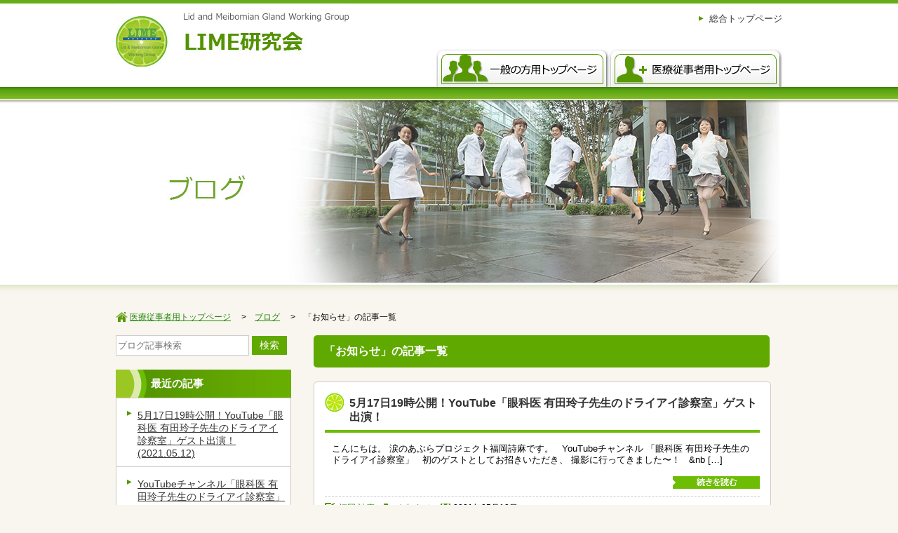

--- FILE ---
content_type: text/html; charset=UTF-8
request_url: https://www.lime.jp/main/category/informaiton
body_size: 61050
content:
<!doctype html>
<html>
<head>
<meta charset="utf-8">
<title>
お知らせ ｜ LIME研究会</title>
<link rel="shortcut icon" href="https://www.lime.jp/main/wp-content/themes/lime/images/favicon.ico" type="image/x-icon">
<link rel="apple-touch-icon" href="https://www.lime.jp/main/wp-content/themes/lime/apple-touch-icon.png" />
<link rel="stylesheet" href="https://www.lime.jp/main/wp-content/themes/lime/style.css?1756869031">
<script src="https://www.lime.jp/main/wp-content/themes/lime/js/scroll.js"></script>
<meta name="keywords" content="お知らせ,ドライアイ,マイボーム腺機能不全,LIME研究会,ライム研究会" />
<meta name="description" content="LIME研究会では、マイボーム腺機能不全（MGD）の診断、検査・治療法などを研究・紹介しています。ドライアイ症状の患者の約８割がマイボーム腺機能不全（MGD）による涙の油分不足が原因です。" />
<meta name='robots' content='max-image-preview:large' />
<link rel='dns-prefetch' href='//stats.wp.com' />
<link rel='dns-prefetch' href='//v0.wordpress.com' />
<link rel="alternate" type="application/rss+xml" title="LIME研究会 &raquo; お知らせ カテゴリーのフィード" href="https://www.lime.jp/main/category/informaiton/feed" />
<script type="text/javascript">
window._wpemojiSettings = {"baseUrl":"https:\/\/s.w.org\/images\/core\/emoji\/14.0.0\/72x72\/","ext":".png","svgUrl":"https:\/\/s.w.org\/images\/core\/emoji\/14.0.0\/svg\/","svgExt":".svg","source":{"concatemoji":"https:\/\/www.lime.jp\/main\/wp-includes\/js\/wp-emoji-release.min.js?ver=bc4d5943c23d1a2abc13431e3b812bf2"}};
/*! This file is auto-generated */
!function(e,a,t){var n,r,o,i=a.createElement("canvas"),p=i.getContext&&i.getContext("2d");function s(e,t){p.clearRect(0,0,i.width,i.height),p.fillText(e,0,0);e=i.toDataURL();return p.clearRect(0,0,i.width,i.height),p.fillText(t,0,0),e===i.toDataURL()}function c(e){var t=a.createElement("script");t.src=e,t.defer=t.type="text/javascript",a.getElementsByTagName("head")[0].appendChild(t)}for(o=Array("flag","emoji"),t.supports={everything:!0,everythingExceptFlag:!0},r=0;r<o.length;r++)t.supports[o[r]]=function(e){if(p&&p.fillText)switch(p.textBaseline="top",p.font="600 32px Arial",e){case"flag":return s("\ud83c\udff3\ufe0f\u200d\u26a7\ufe0f","\ud83c\udff3\ufe0f\u200b\u26a7\ufe0f")?!1:!s("\ud83c\uddfa\ud83c\uddf3","\ud83c\uddfa\u200b\ud83c\uddf3")&&!s("\ud83c\udff4\udb40\udc67\udb40\udc62\udb40\udc65\udb40\udc6e\udb40\udc67\udb40\udc7f","\ud83c\udff4\u200b\udb40\udc67\u200b\udb40\udc62\u200b\udb40\udc65\u200b\udb40\udc6e\u200b\udb40\udc67\u200b\udb40\udc7f");case"emoji":return!s("\ud83e\udef1\ud83c\udffb\u200d\ud83e\udef2\ud83c\udfff","\ud83e\udef1\ud83c\udffb\u200b\ud83e\udef2\ud83c\udfff")}return!1}(o[r]),t.supports.everything=t.supports.everything&&t.supports[o[r]],"flag"!==o[r]&&(t.supports.everythingExceptFlag=t.supports.everythingExceptFlag&&t.supports[o[r]]);t.supports.everythingExceptFlag=t.supports.everythingExceptFlag&&!t.supports.flag,t.DOMReady=!1,t.readyCallback=function(){t.DOMReady=!0},t.supports.everything||(n=function(){t.readyCallback()},a.addEventListener?(a.addEventListener("DOMContentLoaded",n,!1),e.addEventListener("load",n,!1)):(e.attachEvent("onload",n),a.attachEvent("onreadystatechange",function(){"complete"===a.readyState&&t.readyCallback()})),(e=t.source||{}).concatemoji?c(e.concatemoji):e.wpemoji&&e.twemoji&&(c(e.twemoji),c(e.wpemoji)))}(window,document,window._wpemojiSettings);
</script>
<style type="text/css">
img.wp-smiley,
img.emoji {
	display: inline !important;
	border: none !important;
	box-shadow: none !important;
	height: 1em !important;
	width: 1em !important;
	margin: 0 0.07em !important;
	vertical-align: -0.1em !important;
	background: none !important;
	padding: 0 !important;
}
</style>
	<link rel='stylesheet' id='twb-open-sans-css' href='https://fonts.googleapis.com/css?family=Open+Sans%3A300%2C400%2C500%2C600%2C700%2C800&#038;display=swap&#038;ver=6.2.8' type='text/css' media='all' />
<link rel='stylesheet' id='twbbwg-global-css' href='https://www.lime.jp/main/wp-content/plugins/photo-gallery/booster/assets/css/global.css?ver=1.0.0' type='text/css' media='all' />
<link rel='stylesheet' id='wp-block-library-css' href='https://www.lime.jp/main/wp-includes/css/dist/block-library/style.min.css?ver=bc4d5943c23d1a2abc13431e3b812bf2' type='text/css' media='all' />
<style id='wp-block-library-inline-css' type='text/css'>
.has-text-align-justify{text-align:justify;}
</style>
<link rel='stylesheet' id='jetpack-videopress-video-block-view-css' href='https://www.lime.jp/main/wp-content/plugins/jetpack/jetpack_vendor/automattic/jetpack-videopress/build/block-editor/blocks/video/view.css?minify=false&#038;ver=34ae973733627b74a14e' type='text/css' media='all' />
<link rel='stylesheet' id='mediaelement-css' href='https://www.lime.jp/main/wp-includes/js/mediaelement/mediaelementplayer-legacy.min.css?ver=4.2.17' type='text/css' media='all' />
<link rel='stylesheet' id='wp-mediaelement-css' href='https://www.lime.jp/main/wp-includes/js/mediaelement/wp-mediaelement.min.css?ver=bc4d5943c23d1a2abc13431e3b812bf2' type='text/css' media='all' />
<link rel='stylesheet' id='classic-theme-styles-css' href='https://www.lime.jp/main/wp-includes/css/classic-themes.min.css?ver=bc4d5943c23d1a2abc13431e3b812bf2' type='text/css' media='all' />
<style id='global-styles-inline-css' type='text/css'>
body{--wp--preset--color--black: #000000;--wp--preset--color--cyan-bluish-gray: #abb8c3;--wp--preset--color--white: #ffffff;--wp--preset--color--pale-pink: #f78da7;--wp--preset--color--vivid-red: #cf2e2e;--wp--preset--color--luminous-vivid-orange: #ff6900;--wp--preset--color--luminous-vivid-amber: #fcb900;--wp--preset--color--light-green-cyan: #7bdcb5;--wp--preset--color--vivid-green-cyan: #00d084;--wp--preset--color--pale-cyan-blue: #8ed1fc;--wp--preset--color--vivid-cyan-blue: #0693e3;--wp--preset--color--vivid-purple: #9b51e0;--wp--preset--gradient--vivid-cyan-blue-to-vivid-purple: linear-gradient(135deg,rgba(6,147,227,1) 0%,rgb(155,81,224) 100%);--wp--preset--gradient--light-green-cyan-to-vivid-green-cyan: linear-gradient(135deg,rgb(122,220,180) 0%,rgb(0,208,130) 100%);--wp--preset--gradient--luminous-vivid-amber-to-luminous-vivid-orange: linear-gradient(135deg,rgba(252,185,0,1) 0%,rgba(255,105,0,1) 100%);--wp--preset--gradient--luminous-vivid-orange-to-vivid-red: linear-gradient(135deg,rgba(255,105,0,1) 0%,rgb(207,46,46) 100%);--wp--preset--gradient--very-light-gray-to-cyan-bluish-gray: linear-gradient(135deg,rgb(238,238,238) 0%,rgb(169,184,195) 100%);--wp--preset--gradient--cool-to-warm-spectrum: linear-gradient(135deg,rgb(74,234,220) 0%,rgb(151,120,209) 20%,rgb(207,42,186) 40%,rgb(238,44,130) 60%,rgb(251,105,98) 80%,rgb(254,248,76) 100%);--wp--preset--gradient--blush-light-purple: linear-gradient(135deg,rgb(255,206,236) 0%,rgb(152,150,240) 100%);--wp--preset--gradient--blush-bordeaux: linear-gradient(135deg,rgb(254,205,165) 0%,rgb(254,45,45) 50%,rgb(107,0,62) 100%);--wp--preset--gradient--luminous-dusk: linear-gradient(135deg,rgb(255,203,112) 0%,rgb(199,81,192) 50%,rgb(65,88,208) 100%);--wp--preset--gradient--pale-ocean: linear-gradient(135deg,rgb(255,245,203) 0%,rgb(182,227,212) 50%,rgb(51,167,181) 100%);--wp--preset--gradient--electric-grass: linear-gradient(135deg,rgb(202,248,128) 0%,rgb(113,206,126) 100%);--wp--preset--gradient--midnight: linear-gradient(135deg,rgb(2,3,129) 0%,rgb(40,116,252) 100%);--wp--preset--duotone--dark-grayscale: url('#wp-duotone-dark-grayscale');--wp--preset--duotone--grayscale: url('#wp-duotone-grayscale');--wp--preset--duotone--purple-yellow: url('#wp-duotone-purple-yellow');--wp--preset--duotone--blue-red: url('#wp-duotone-blue-red');--wp--preset--duotone--midnight: url('#wp-duotone-midnight');--wp--preset--duotone--magenta-yellow: url('#wp-duotone-magenta-yellow');--wp--preset--duotone--purple-green: url('#wp-duotone-purple-green');--wp--preset--duotone--blue-orange: url('#wp-duotone-blue-orange');--wp--preset--font-size--small: 13px;--wp--preset--font-size--medium: 20px;--wp--preset--font-size--large: 36px;--wp--preset--font-size--x-large: 42px;--wp--preset--spacing--20: 0.44rem;--wp--preset--spacing--30: 0.67rem;--wp--preset--spacing--40: 1rem;--wp--preset--spacing--50: 1.5rem;--wp--preset--spacing--60: 2.25rem;--wp--preset--spacing--70: 3.38rem;--wp--preset--spacing--80: 5.06rem;--wp--preset--shadow--natural: 6px 6px 9px rgba(0, 0, 0, 0.2);--wp--preset--shadow--deep: 12px 12px 50px rgba(0, 0, 0, 0.4);--wp--preset--shadow--sharp: 6px 6px 0px rgba(0, 0, 0, 0.2);--wp--preset--shadow--outlined: 6px 6px 0px -3px rgba(255, 255, 255, 1), 6px 6px rgba(0, 0, 0, 1);--wp--preset--shadow--crisp: 6px 6px 0px rgba(0, 0, 0, 1);}:where(.is-layout-flex){gap: 0.5em;}body .is-layout-flow > .alignleft{float: left;margin-inline-start: 0;margin-inline-end: 2em;}body .is-layout-flow > .alignright{float: right;margin-inline-start: 2em;margin-inline-end: 0;}body .is-layout-flow > .aligncenter{margin-left: auto !important;margin-right: auto !important;}body .is-layout-constrained > .alignleft{float: left;margin-inline-start: 0;margin-inline-end: 2em;}body .is-layout-constrained > .alignright{float: right;margin-inline-start: 2em;margin-inline-end: 0;}body .is-layout-constrained > .aligncenter{margin-left: auto !important;margin-right: auto !important;}body .is-layout-constrained > :where(:not(.alignleft):not(.alignright):not(.alignfull)){max-width: var(--wp--style--global--content-size);margin-left: auto !important;margin-right: auto !important;}body .is-layout-constrained > .alignwide{max-width: var(--wp--style--global--wide-size);}body .is-layout-flex{display: flex;}body .is-layout-flex{flex-wrap: wrap;align-items: center;}body .is-layout-flex > *{margin: 0;}:where(.wp-block-columns.is-layout-flex){gap: 2em;}.has-black-color{color: var(--wp--preset--color--black) !important;}.has-cyan-bluish-gray-color{color: var(--wp--preset--color--cyan-bluish-gray) !important;}.has-white-color{color: var(--wp--preset--color--white) !important;}.has-pale-pink-color{color: var(--wp--preset--color--pale-pink) !important;}.has-vivid-red-color{color: var(--wp--preset--color--vivid-red) !important;}.has-luminous-vivid-orange-color{color: var(--wp--preset--color--luminous-vivid-orange) !important;}.has-luminous-vivid-amber-color{color: var(--wp--preset--color--luminous-vivid-amber) !important;}.has-light-green-cyan-color{color: var(--wp--preset--color--light-green-cyan) !important;}.has-vivid-green-cyan-color{color: var(--wp--preset--color--vivid-green-cyan) !important;}.has-pale-cyan-blue-color{color: var(--wp--preset--color--pale-cyan-blue) !important;}.has-vivid-cyan-blue-color{color: var(--wp--preset--color--vivid-cyan-blue) !important;}.has-vivid-purple-color{color: var(--wp--preset--color--vivid-purple) !important;}.has-black-background-color{background-color: var(--wp--preset--color--black) !important;}.has-cyan-bluish-gray-background-color{background-color: var(--wp--preset--color--cyan-bluish-gray) !important;}.has-white-background-color{background-color: var(--wp--preset--color--white) !important;}.has-pale-pink-background-color{background-color: var(--wp--preset--color--pale-pink) !important;}.has-vivid-red-background-color{background-color: var(--wp--preset--color--vivid-red) !important;}.has-luminous-vivid-orange-background-color{background-color: var(--wp--preset--color--luminous-vivid-orange) !important;}.has-luminous-vivid-amber-background-color{background-color: var(--wp--preset--color--luminous-vivid-amber) !important;}.has-light-green-cyan-background-color{background-color: var(--wp--preset--color--light-green-cyan) !important;}.has-vivid-green-cyan-background-color{background-color: var(--wp--preset--color--vivid-green-cyan) !important;}.has-pale-cyan-blue-background-color{background-color: var(--wp--preset--color--pale-cyan-blue) !important;}.has-vivid-cyan-blue-background-color{background-color: var(--wp--preset--color--vivid-cyan-blue) !important;}.has-vivid-purple-background-color{background-color: var(--wp--preset--color--vivid-purple) !important;}.has-black-border-color{border-color: var(--wp--preset--color--black) !important;}.has-cyan-bluish-gray-border-color{border-color: var(--wp--preset--color--cyan-bluish-gray) !important;}.has-white-border-color{border-color: var(--wp--preset--color--white) !important;}.has-pale-pink-border-color{border-color: var(--wp--preset--color--pale-pink) !important;}.has-vivid-red-border-color{border-color: var(--wp--preset--color--vivid-red) !important;}.has-luminous-vivid-orange-border-color{border-color: var(--wp--preset--color--luminous-vivid-orange) !important;}.has-luminous-vivid-amber-border-color{border-color: var(--wp--preset--color--luminous-vivid-amber) !important;}.has-light-green-cyan-border-color{border-color: var(--wp--preset--color--light-green-cyan) !important;}.has-vivid-green-cyan-border-color{border-color: var(--wp--preset--color--vivid-green-cyan) !important;}.has-pale-cyan-blue-border-color{border-color: var(--wp--preset--color--pale-cyan-blue) !important;}.has-vivid-cyan-blue-border-color{border-color: var(--wp--preset--color--vivid-cyan-blue) !important;}.has-vivid-purple-border-color{border-color: var(--wp--preset--color--vivid-purple) !important;}.has-vivid-cyan-blue-to-vivid-purple-gradient-background{background: var(--wp--preset--gradient--vivid-cyan-blue-to-vivid-purple) !important;}.has-light-green-cyan-to-vivid-green-cyan-gradient-background{background: var(--wp--preset--gradient--light-green-cyan-to-vivid-green-cyan) !important;}.has-luminous-vivid-amber-to-luminous-vivid-orange-gradient-background{background: var(--wp--preset--gradient--luminous-vivid-amber-to-luminous-vivid-orange) !important;}.has-luminous-vivid-orange-to-vivid-red-gradient-background{background: var(--wp--preset--gradient--luminous-vivid-orange-to-vivid-red) !important;}.has-very-light-gray-to-cyan-bluish-gray-gradient-background{background: var(--wp--preset--gradient--very-light-gray-to-cyan-bluish-gray) !important;}.has-cool-to-warm-spectrum-gradient-background{background: var(--wp--preset--gradient--cool-to-warm-spectrum) !important;}.has-blush-light-purple-gradient-background{background: var(--wp--preset--gradient--blush-light-purple) !important;}.has-blush-bordeaux-gradient-background{background: var(--wp--preset--gradient--blush-bordeaux) !important;}.has-luminous-dusk-gradient-background{background: var(--wp--preset--gradient--luminous-dusk) !important;}.has-pale-ocean-gradient-background{background: var(--wp--preset--gradient--pale-ocean) !important;}.has-electric-grass-gradient-background{background: var(--wp--preset--gradient--electric-grass) !important;}.has-midnight-gradient-background{background: var(--wp--preset--gradient--midnight) !important;}.has-small-font-size{font-size: var(--wp--preset--font-size--small) !important;}.has-medium-font-size{font-size: var(--wp--preset--font-size--medium) !important;}.has-large-font-size{font-size: var(--wp--preset--font-size--large) !important;}.has-x-large-font-size{font-size: var(--wp--preset--font-size--x-large) !important;}
.wp-block-navigation a:where(:not(.wp-element-button)){color: inherit;}
:where(.wp-block-columns.is-layout-flex){gap: 2em;}
.wp-block-pullquote{font-size: 1.5em;line-height: 1.6;}
</style>
<link rel='stylesheet' id='contact-form-7-css' href='https://www.lime.jp/main/wp-content/plugins/contact-form-7/includes/css/styles.css?ver=5.7.7' type='text/css' media='all' />
<link rel='stylesheet' id='events-manager-css' href='https://www.lime.jp/main/wp-content/plugins/events-manager/includes/css/events_manager.css?ver=5.99912' type='text/css' media='all' />
<link rel='stylesheet' id='bwg_fonts-css' href='https://www.lime.jp/main/wp-content/plugins/photo-gallery/css/bwg-fonts/fonts.css?ver=0.0.1' type='text/css' media='all' />
<link rel='stylesheet' id='sumoselect-css' href='https://www.lime.jp/main/wp-content/plugins/photo-gallery/css/sumoselect.min.css?ver=3.4.6' type='text/css' media='all' />
<link rel='stylesheet' id='mCustomScrollbar-css' href='https://www.lime.jp/main/wp-content/plugins/photo-gallery/css/jquery.mCustomScrollbar.min.css?ver=3.1.5' type='text/css' media='all' />
<link rel='stylesheet' id='bwg_frontend-css' href='https://www.lime.jp/main/wp-content/plugins/photo-gallery/css/styles.min.css?ver=1.8.31' type='text/css' media='all' />
<link rel='stylesheet' id='ppress-frontend-css' href='https://www.lime.jp/main/wp-content/plugins/wp-user-avatar/assets/css/frontend.min.css?ver=4.16.5' type='text/css' media='all' />
<link rel='stylesheet' id='ppress-flatpickr-css' href='https://www.lime.jp/main/wp-content/plugins/wp-user-avatar/assets/flatpickr/flatpickr.min.css?ver=4.16.5' type='text/css' media='all' />
<link rel='stylesheet' id='ppress-select2-css' href='https://www.lime.jp/main/wp-content/plugins/wp-user-avatar/assets/select2/select2.min.css?ver=bc4d5943c23d1a2abc13431e3b812bf2' type='text/css' media='all' />
<link rel='stylesheet' id='fancybox-css' href='https://www.lime.jp/main/wp-content/plugins/easy-fancybox/fancybox/1.5.4/jquery.fancybox.min.css?ver=bc4d5943c23d1a2abc13431e3b812bf2' type='text/css' media='screen' />
<style id='fancybox-inline-css' type='text/css'>
#fancybox-content{border-color:#fff;}
</style>
<link rel='stylesheet' id='jetpack_css-css' href='https://www.lime.jp/main/wp-content/plugins/jetpack/css/jetpack.css?ver=12.2.2' type='text/css' media='all' />
<script type='text/javascript' src='https://www.lime.jp/main/wp-includes/js/jquery/jquery.min.js?ver=3.6.4' id='jquery-core-js'></script>
<script type='text/javascript' src='https://www.lime.jp/main/wp-includes/js/jquery/jquery-migrate.min.js?ver=3.4.0' id='jquery-migrate-js'></script>
<script type='text/javascript' src='https://www.lime.jp/main/wp-content/plugins/photo-gallery/booster/assets/js/circle-progress.js?ver=1.2.2' id='twbbwg-circle-js'></script>
<script type='text/javascript' id='twbbwg-global-js-extra'>
/* <![CDATA[ */
var twb = {"nonce":"6f78d9236f","ajax_url":"https:\/\/www.lime.jp\/main\/wp-admin\/admin-ajax.php","plugin_url":"https:\/\/www.lime.jp\/main\/wp-content\/plugins\/photo-gallery\/booster","href":"https:\/\/www.lime.jp\/main\/wp-admin\/admin.php?page=twbbwg_photo-gallery"};
var twb = {"nonce":"6f78d9236f","ajax_url":"https:\/\/www.lime.jp\/main\/wp-admin\/admin-ajax.php","plugin_url":"https:\/\/www.lime.jp\/main\/wp-content\/plugins\/photo-gallery\/booster","href":"https:\/\/www.lime.jp\/main\/wp-admin\/admin.php?page=twbbwg_photo-gallery"};
/* ]]> */
</script>
<script type='text/javascript' src='https://www.lime.jp/main/wp-content/plugins/photo-gallery/booster/assets/js/global.js?ver=1.0.0' id='twbbwg-global-js'></script>
<script type='text/javascript' src='https://www.lime.jp/main/wp-includes/js/jquery/ui/core.min.js?ver=1.13.2' id='jquery-ui-core-js'></script>
<script type='text/javascript' src='https://www.lime.jp/main/wp-includes/js/jquery/ui/mouse.min.js?ver=1.13.2' id='jquery-ui-mouse-js'></script>
<script type='text/javascript' src='https://www.lime.jp/main/wp-includes/js/jquery/ui/sortable.min.js?ver=1.13.2' id='jquery-ui-sortable-js'></script>
<script type='text/javascript' src='https://www.lime.jp/main/wp-includes/js/jquery/ui/datepicker.min.js?ver=1.13.2' id='jquery-ui-datepicker-js'></script>
<script type='text/javascript' id='jquery-ui-datepicker-js-after'>
jQuery(function(jQuery){jQuery.datepicker.setDefaults({"closeText":"\u9589\u3058\u308b","currentText":"\u4eca\u65e5","monthNames":["1\u6708","2\u6708","3\u6708","4\u6708","5\u6708","6\u6708","7\u6708","8\u6708","9\u6708","10\u6708","11\u6708","12\u6708"],"monthNamesShort":["1\u6708","2\u6708","3\u6708","4\u6708","5\u6708","6\u6708","7\u6708","8\u6708","9\u6708","10\u6708","11\u6708","12\u6708"],"nextText":"\u6b21","prevText":"\u524d","dayNames":["\u65e5\u66dc\u65e5","\u6708\u66dc\u65e5","\u706b\u66dc\u65e5","\u6c34\u66dc\u65e5","\u6728\u66dc\u65e5","\u91d1\u66dc\u65e5","\u571f\u66dc\u65e5"],"dayNamesShort":["\u65e5","\u6708","\u706b","\u6c34","\u6728","\u91d1","\u571f"],"dayNamesMin":["\u65e5","\u6708","\u706b","\u6c34","\u6728","\u91d1","\u571f"],"dateFormat":"yy\u5e74mm\u6708d\u65e5","firstDay":1,"isRTL":false});});
</script>
<script type='text/javascript' src='https://www.lime.jp/main/wp-includes/js/jquery/ui/menu.min.js?ver=1.13.2' id='jquery-ui-menu-js'></script>
<script type='text/javascript' src='https://www.lime.jp/main/wp-includes/js/dist/vendor/wp-polyfill-inert.min.js?ver=3.1.2' id='wp-polyfill-inert-js'></script>
<script type='text/javascript' src='https://www.lime.jp/main/wp-includes/js/dist/vendor/regenerator-runtime.min.js?ver=0.13.11' id='regenerator-runtime-js'></script>
<script type='text/javascript' src='https://www.lime.jp/main/wp-includes/js/dist/vendor/wp-polyfill.min.js?ver=3.15.0' id='wp-polyfill-js'></script>
<script type='text/javascript' src='https://www.lime.jp/main/wp-includes/js/dist/dom-ready.min.js?ver=392bdd43726760d1f3ca' id='wp-dom-ready-js'></script>
<script type='text/javascript' src='https://www.lime.jp/main/wp-includes/js/dist/hooks.min.js?ver=4169d3cf8e8d95a3d6d5' id='wp-hooks-js'></script>
<script type='text/javascript' src='https://www.lime.jp/main/wp-includes/js/dist/i18n.min.js?ver=9e794f35a71bb98672ae' id='wp-i18n-js'></script>
<script type='text/javascript' id='wp-i18n-js-after'>
wp.i18n.setLocaleData( { 'text direction\u0004ltr': [ 'ltr' ] } );
</script>
<script type='text/javascript' id='wp-a11y-js-translations'>
( function( domain, translations ) {
	var localeData = translations.locale_data[ domain ] || translations.locale_data.messages;
	localeData[""].domain = domain;
	wp.i18n.setLocaleData( localeData, domain );
} )( "default", {"translation-revision-date":"2025-10-03 13:04:20+0000","generator":"GlotPress\/4.0.1","domain":"messages","locale_data":{"messages":{"":{"domain":"messages","plural-forms":"nplurals=1; plural=0;","lang":"ja_JP"},"Notifications":["\u901a\u77e5"]}},"comment":{"reference":"wp-includes\/js\/dist\/a11y.js"}} );
</script>
<script type='text/javascript' src='https://www.lime.jp/main/wp-includes/js/dist/a11y.min.js?ver=ecce20f002eda4c19664' id='wp-a11y-js'></script>
<script type='text/javascript' id='jquery-ui-autocomplete-js-extra'>
/* <![CDATA[ */
var uiAutocompleteL10n = {"noResults":"\u898b\u3064\u304b\u308a\u307e\u305b\u3093\u3067\u3057\u305f\u3002","oneResult":"1\u4ef6\u306e\u7d50\u679c\u304c\u898b\u3064\u304b\u308a\u307e\u3057\u305f\u3002\u4e0a\u4e0b\u30ad\u30fc\u3092\u4f7f\u3063\u3066\u64cd\u4f5c\u3067\u304d\u307e\u3059\u3002","manyResults":"%d\u4ef6\u306e\u7d50\u679c\u304c\u898b\u3064\u304b\u308a\u307e\u3057\u305f\u3002\u4e0a\u4e0b\u30ad\u30fc\u3092\u4f7f\u3063\u3066\u64cd\u4f5c\u3067\u304d\u307e\u3059\u3002","itemSelected":"\u9805\u76ee\u3092\u9078\u629e\u3057\u307e\u3057\u305f\u3002"};
/* ]]> */
</script>
<script type='text/javascript' src='https://www.lime.jp/main/wp-includes/js/jquery/ui/autocomplete.min.js?ver=1.13.2' id='jquery-ui-autocomplete-js'></script>
<script type='text/javascript' src='https://www.lime.jp/main/wp-includes/js/jquery/ui/resizable.min.js?ver=1.13.2' id='jquery-ui-resizable-js'></script>
<script type='text/javascript' src='https://www.lime.jp/main/wp-includes/js/jquery/ui/draggable.min.js?ver=1.13.2' id='jquery-ui-draggable-js'></script>
<script type='text/javascript' src='https://www.lime.jp/main/wp-includes/js/jquery/ui/controlgroup.min.js?ver=1.13.2' id='jquery-ui-controlgroup-js'></script>
<script type='text/javascript' src='https://www.lime.jp/main/wp-includes/js/jquery/ui/checkboxradio.min.js?ver=1.13.2' id='jquery-ui-checkboxradio-js'></script>
<script type='text/javascript' src='https://www.lime.jp/main/wp-includes/js/jquery/ui/button.min.js?ver=1.13.2' id='jquery-ui-button-js'></script>
<script type='text/javascript' src='https://www.lime.jp/main/wp-includes/js/jquery/ui/dialog.min.js?ver=1.13.2' id='jquery-ui-dialog-js'></script>
<script type='text/javascript' id='events-manager-js-extra'>
/* <![CDATA[ */
var EM = {"ajaxurl":"https:\/\/www.lime.jp\/main\/wp-admin\/admin-ajax.php","locationajaxurl":"https:\/\/www.lime.jp\/main\/wp-admin\/admin-ajax.php?action=locations_search","firstDay":"1","locale":"ja","dateFormat":"yy\/mm\/dd","ui_css":"https:\/\/www.lime.jp\/main\/wp-content\/plugins\/events-manager\/includes\/css\/jquery-ui.min.css","show24hours":"1","is_ssl":"1","txt_search":"\u691c\u7d22","txt_searching":"\u691c\u7d22\u4e2d...","txt_loading":"\u8aad\u307f\u8fbc\u307f\u4e2d\u2026"};
/* ]]> */
</script>
<script type='text/javascript' src='https://www.lime.jp/main/wp-content/plugins/events-manager/includes/js/events-manager.js?ver=5.99912' id='events-manager-js'></script>
<script type='text/javascript' src='https://www.lime.jp/main/wp-content/plugins/photo-gallery/js/jquery.lazy.min.js?ver=1.8.31' id='bwg_lazyload-js'></script>
<script type='text/javascript' src='https://www.lime.jp/main/wp-content/plugins/photo-gallery/js/jquery.sumoselect.min.js?ver=3.4.6' id='sumoselect-js'></script>
<script type='text/javascript' src='https://www.lime.jp/main/wp-content/plugins/photo-gallery/js/tocca.min.js?ver=2.0.9' id='bwg_mobile-js'></script>
<script type='text/javascript' src='https://www.lime.jp/main/wp-content/plugins/photo-gallery/js/jquery.mCustomScrollbar.concat.min.js?ver=3.1.5' id='mCustomScrollbar-js'></script>
<script type='text/javascript' src='https://www.lime.jp/main/wp-content/plugins/photo-gallery/js/jquery.fullscreen.min.js?ver=0.6.0' id='jquery-fullscreen-js'></script>
<script type='text/javascript' id='bwg_frontend-js-extra'>
/* <![CDATA[ */
var bwg_objectsL10n = {"bwg_field_required":"\u30d5\u30a3\u30fc\u30eb\u30c9\u306f\u5fc5\u9808\u3067\u3059\u3002","bwg_mail_validation":"\u3053\u308c\u306f\u6709\u52b9\u306a\u30e1\u30fc\u30eb\u30a2\u30c9\u30ec\u30b9\u3067\u306f\u3042\u308a\u307e\u305b\u3093\u3002","bwg_search_result":"\u691c\u7d22\u306b\u4e00\u81f4\u3059\u308b\u753b\u50cf\u304c\u3042\u308a\u307e\u305b\u3093\u3002","bwg_select_tag":"Select Tag","bwg_order_by":"Order By","bwg_search":"\u691c\u7d22","bwg_show_ecommerce":"Show Ecommerce","bwg_hide_ecommerce":"Hide Ecommerce","bwg_show_comments":"\u30b3\u30e1\u30f3\u30c8\u3092\u8868\u793a","bwg_hide_comments":"\u30b3\u30e1\u30f3\u30c8\u3092\u975e\u8868\u793a\u306b\u3057\u307e\u3059","bwg_restore":"\u5fa9\u5143\u3057\u307e\u3059","bwg_maximize":"\u6700\u5927\u5316\u3057\u307e\u3059","bwg_fullscreen":"\u30d5\u30eb\u30b9\u30af\u30ea\u30fc\u30f3","bwg_exit_fullscreen":"\u30d5\u30eb\u30b9\u30af\u30ea\u30fc\u30f3\u3092\u7d42\u4e86\u3057\u307e\u3059","bwg_search_tag":"SEARCH...","bwg_tag_no_match":"No tags found","bwg_all_tags_selected":"All tags selected","bwg_tags_selected":"tags selected","play":"\u518d\u751f","pause":"\u4e00\u6642\u505c\u6b62\u3057\u307e\u3059","is_pro":"","bwg_play":"\u518d\u751f","bwg_pause":"\u4e00\u6642\u505c\u6b62\u3057\u307e\u3059","bwg_hide_info":"\u60c5\u5831\u3092\u96a0\u3059","bwg_show_info":"\u60c5\u5831\u3092\u8868\u793a\u3057\u307e\u3059","bwg_hide_rating":"Hide rating","bwg_show_rating":"Show rating","ok":"Ok","cancel":"Cancel","select_all":"Select all","lazy_load":"1","lazy_loader":"https:\/\/www.lime.jp\/main\/wp-content\/plugins\/photo-gallery\/images\/ajax_loader.png","front_ajax":"0","bwg_tag_see_all":"see all tags","bwg_tag_see_less":"see less tags"};
/* ]]> */
</script>
<script type='text/javascript' src='https://www.lime.jp/main/wp-content/plugins/photo-gallery/js/scripts.min.js?ver=1.8.31' id='bwg_frontend-js'></script>
<script type='text/javascript' src='https://www.lime.jp/main/wp-content/plugins/wp-user-avatar/assets/flatpickr/flatpickr.min.js?ver=4.16.5' id='ppress-flatpickr-js'></script>
<script type='text/javascript' src='https://www.lime.jp/main/wp-content/plugins/wp-user-avatar/assets/select2/select2.min.js?ver=4.16.5' id='ppress-select2-js'></script>
<script type='text/javascript' src='https://www.lime.jp/main/wp-content/plugins/standard-widget-extensions/js/jquery.cookie.js?ver=bc4d5943c23d1a2abc13431e3b812bf2' id='jquery-cookie-js'></script>
<link rel="https://api.w.org/" href="https://www.lime.jp/main/wp-json/" /><link rel="alternate" type="application/json" href="https://www.lime.jp/main/wp-json/wp/v2/categories/1" /><link rel="EditURI" type="application/rsd+xml" title="RSD" href="https://www.lime.jp/main/xmlrpc.php?rsd" />
<link rel="wlwmanifest" type="application/wlwmanifest+xml" href="https://www.lime.jp/main/wp-includes/wlwmanifest.xml" />

<style type="text/css">
        .hm-swe-resize-message {
        height: 50%;
        width: 50%;
        margin: auto;
        position: absolute;
        top: 0; left: 0; bottom: 0; right: 0;
        z-index: 99999;

        color: white;
    }

    .hm-swe-modal-background {
        position: fixed;
        top: 0; left: 0; 	bottom: 0; right: 0;
        background: none repeat scroll 0% 0% rgba(0, 0, 0, 0.85);
        z-index: 99998;
        display: none;
    }
</style>
    	<style>img#wpstats{display:none}</style>
		<!-- Global site tag (gtag.js) - Google Analytics -->
<script async src="https://www.googletagmanager.com/gtag/js?id=G-JBS4EPB7D5"></script>
<script>
  window.dataLayer = window.dataLayer || [];
  function gtag(){dataLayer.push(arguments);}
  gtag('js', new Date());

  gtag('config', 'G-JBS4EPB7D5');
</script>

<!-- ▲End G.A. -->
</head>

<body id="Blog"><div id="headArea-Blog"><header class="comm_head">
<p id="site-id"><a href="http://www.lime.jp"><img src="https://www.lime.jp/main/wp-content/themes/lime/images/head-logo.jpg" width="333" height="90" alt="LIME研究会"></a></p>
<ul class="comm_utility">
<li><a href="http://www.lime.jp">総合トップページ</a></li>
</ul>
<nav id="ut-menu">
<ul>
<li id="nav_public"><a href="http://www.lime.jp/public/">一般の方用トップページ</a></li>
<li id="nav_medical"><a href="https://www.lime.jp/main/">医療従事者用トップページ</a></li>
</ul>
</nav>
</header>

 <h1 id="site-image"><div id="metaslider-id-63" style="max-width: 950px;" class="ml-slider-3-101-0 metaslider metaslider-flex metaslider-63 ml-slider ms-theme-default nav-hidden" role="region" aria-label="New Slider" data-height="263" data-width="950">
    <div id="metaslider_container_63">
        <div id="metaslider_63" class="flexslider">
            <ul class='slides'>
                <li style="display: block; width: 100%;" class="slide-612 ms-image " aria-roledescription="slide" data-date="2014-07-11 14:42:27"><img src="https://www.lime.jp/main/wp-content/uploads/2014/07/h1_blog_11.jpg" height="263" width="950" alt="ブログタイトル１" class="slider-63 slide-612 msDefaultImage" /></li>
                <li style="display: none; width: 100%;" class="slide-613 ms-image " aria-roledescription="slide" data-date="2014-07-11 14:42:55"><img src="https://www.lime.jp/main/wp-content/uploads/2014/07/h1_blog_21.jpg" height="263" width="950" alt="ブログタイトル２" class="slider-63 slide-613 msDefaultImage" /></li>
            </ul>
        </div>
        
    </div>
</div></h1>
</div><!-- ***** End #headArea ***** -->
<!-- ++++++++++++++++++++++++++++ -->
<div id="main">
<ul id="pan" class="bread_crumb">
<li class="level-1 top"><a href="https://www.lime.jp/main/">医療従事者用トップページ</a></li>
<li class="level-2 sub tail current"><a href="https://www.lime.jp/main/blog">ブログ</a></li>
<li>「お知らせ」の記事一覧</li>
</ul>	



<div id="main-archive">

<h1 class="List-title">「お知らせ」の記事一覧</h1>
<article class="post-box">
<h2><a href="https://www.lime.jp/main/informaiton/5885" title="5月17日19時公開！YouTube「眼科医 有田玲子先生のドライアイ診察室」ゲスト出演！">5月17日19時公開！YouTube「眼科医 有田玲子先生のドライアイ診察室」ゲスト出演！</a></h2>
<div class="excerpt-box"><p>こんにちは。 涙のあぶらプロジェクト福岡詩麻です。   YouTubeチャンネル 「眼科医 有田玲子先生のドライアイ診察室」 &nbsp; 初のゲストとしてお招きいただき、 撮影に行ってきました〜！ &nbsp; &#038;nb [&hellip;]</p>
</div>
<p class="to-more"><a href="https://www.lime.jp/main/informaiton/5885"><img src="https://www.lime.jp/main/wp-content/themes/lime/images/to_more.gif" width="124" height="18" alt="続きを読む"></a></p>
<ul>
<li class="a-tag"><a href="https://www.lime.jp/main/author/pj-fukuoka" title="福岡 詩麻 の投稿" rel="author">福岡 詩麻</a></li>
<li class="cate"><a href="https://www.lime.jp/main/category/informaiton" rel="category tag">お知らせ</a></li>
<li class="date">2021年05月12日</li>
</ul>
</article>
<article class="post-box">
<h2><a href="https://www.lime.jp/main/informaiton/5799" title="YouTubeチャンネル「眼科医 有田玲子先生のドライアイ診察室」ご覧ください！">YouTubeチャンネル「眼科医 有田玲子先生のドライアイ診察室」ご覧ください！</a></h2>
<div class="excerpt-box"><p>もうご覧いただけましたでしょうか？！ 2021年2月からスタートのYouTubeチャンネル 「眼科医 有田玲子先生のドライアイ診察室」 毎週月曜日夜、続々と動画配信中です！ &nbsp; &nbsp; &nbsp; この [&hellip;]</p>
</div>
<p class="to-more"><a href="https://www.lime.jp/main/informaiton/5799"><img src="https://www.lime.jp/main/wp-content/themes/lime/images/to_more.gif" width="124" height="18" alt="続きを読む"></a></p>
<ul>
<li class="a-tag"><a href="https://www.lime.jp/main/author/pj-fukuoka" title="福岡 詩麻 の投稿" rel="author">福岡 詩麻</a></li>
<li class="cate"><a href="https://www.lime.jp/main/category/informaiton" rel="category tag">お知らせ</a></li>
<li class="date">2021年03月10日</li>
</ul>
</article>
<article class="post-box">
<h2><a href="https://www.lime.jp/main/informaiton/5729" title="第18回日本角膜学会 学術奨励賞受賞のご報告">第18回日本角膜学会 学術奨励賞受賞のご報告</a></h2>
<div class="excerpt-box"><p>こんにちは。 LIME研究会「涙のあぶら」プロジェクト 福岡　詩麻です。 &nbsp; このたび、 第18回 日本角膜学会 学術奨励賞を 受賞いたしましたことを ご報告させていただきます。 &nbsp; 研修医のころから [&hellip;]</p>
</div>
<p class="to-more"><a href="https://www.lime.jp/main/informaiton/5729"><img src="https://www.lime.jp/main/wp-content/themes/lime/images/to_more.gif" width="124" height="18" alt="続きを読む"></a></p>
<ul>
<li class="a-tag"><a href="https://www.lime.jp/main/author/pj-fukuoka" title="福岡 詩麻 の投稿" rel="author">福岡 詩麻</a></li>
<li class="cate"><a href="https://www.lime.jp/main/category/informaiton" rel="category tag">お知らせ</a> , <a href="https://www.lime.jp/main/category/conference" rel="category tag">学会・研究会</a></li>
<li class="date">2021年02月11日</li>
</ul>
</article>
<article class="post-box">
<h2><a href="https://www.lime.jp/main/informaiton/5676" title="食事とマイボーム腺機能不全には関係がある！平戸度島スタディの論文がアクセプトされました">食事とマイボーム腺機能不全には関係がある！平戸度島スタディの論文がアクセプトされました</a></h2>
<div class="excerpt-box"><p>こんにちは。 LIME研究会「涙のあぶら」プロジェクト 福岡詩麻です。 &nbsp; このたび、 2017年11月に行った 長崎県平戸市度島における住民健診 「平戸度島スタディ」の結果第二弾が Journal of Cl [&hellip;]</p>
</div>
<p class="to-more"><a href="https://www.lime.jp/main/informaiton/5676"><img src="https://www.lime.jp/main/wp-content/themes/lime/images/to_more.gif" width="124" height="18" alt="続きを読む"></a></p>
<ul>
<li class="a-tag"><a href="https://www.lime.jp/main/author/pj-fukuoka" title="福岡 詩麻 の投稿" rel="author">福岡 詩麻</a></li>
<li class="cate"><a href="https://www.lime.jp/main/category/informaiton" rel="category tag">お知らせ</a> , <a href="https://www.lime.jp/main/category/research" rel="category tag">論文紹介</a></li>
<li class="date">2021年01月19日</li>
</ul>
</article>
<article class="post-box">
<h2><a href="https://www.lime.jp/main/informaiton/5650" title="今年の目標2021">今年の目標2021</a></h2>
<div class="excerpt-box"><p>LIME研究会のみなさまへ &nbsp; あけましておめでとうございます。今年もどうぞよろしくお願いいたします。 &nbsp; では早速ですが、今年のLIME研究会の目標です。 &nbsp; LIME研究会主催Webセミ [&hellip;]</p>
</div>
<p class="to-more"><a href="https://www.lime.jp/main/informaiton/5650"><img src="https://www.lime.jp/main/wp-content/themes/lime/images/to_more.gif" width="124" height="18" alt="続きを読む"></a></p>
<ul>
<li class="a-tag"><a href="https://www.lime.jp/main/author/reiko-a01" title="有田 玲子 の投稿" rel="author">有田 玲子</a></li>
<li class="cate"><a href="https://www.lime.jp/main/category/informaiton" rel="category tag">お知らせ</a></li>
<li class="date">2021年01月03日</li>
</ul>
</article>
<article class="post-box">
<h2><a href="https://www.lime.jp/main/informaiton/5647" title="年末のご挨拶">年末のご挨拶</a></h2>
<div class="excerpt-box"><p>みなさま、こちらのブログが予測もしない1年となった2020年の年末のご挨拶となります。本当に全く想像もしていなかった1年間がやっと過ぎゆきます。でもCOVID-19は、本日も東京で感染者数が1300人を超えており、まだ収 [&hellip;]</p>
</div>
<p class="to-more"><a href="https://www.lime.jp/main/informaiton/5647"><img src="https://www.lime.jp/main/wp-content/themes/lime/images/to_more.gif" width="124" height="18" alt="続きを読む"></a></p>
<ul>
<li class="a-tag"><a href="https://www.lime.jp/main/author/reiko-a01" title="有田 玲子 の投稿" rel="author">有田 玲子</a></li>
<li class="cate"><a href="https://www.lime.jp/main/category/informaiton" rel="category tag">お知らせ</a> , <a href="https://www.lime.jp/main/category/miscellaneous" rel="category tag">雑</a></li>
<li class="date">2020年12月31日</li>
</ul>
</article>
<article class="post-box">
<h2><a href="https://www.lime.jp/main/informaiton/5584" title="第5回LIMEオンラインセミナーのお礼">第5回LIMEオンラインセミナーのお礼</a></h2>
<div class="excerpt-box"><p>みなさま、こんにちは。有田玲子です。 先週金曜日に第5回LIMEオンラインセミナーを開催し、70名の先生方にご参加いただきましたこと、本当にありがとうございました！ 温罨法とリッドハイジーンの基礎から最先端のエビデンスま [&hellip;]</p>
</div>
<p class="to-more"><a href="https://www.lime.jp/main/informaiton/5584"><img src="https://www.lime.jp/main/wp-content/themes/lime/images/to_more.gif" width="124" height="18" alt="続きを読む"></a></p>
<ul>
<li class="a-tag"><a href="https://www.lime.jp/main/author/reiko-a01" title="有田 玲子 の投稿" rel="author">有田 玲子</a></li>
<li class="cate"><a href="https://www.lime.jp/main/category/informaiton" rel="category tag">お知らせ</a> , <a href="https://www.lime.jp/main/category/miscellaneous" rel="category tag">雑</a></li>
<li class="date">2020年11月29日</li>
</ul>
</article>

<!-- ページネーション -->
<ul class="page_navi">
	<li class="current"><span>1</span></li>
	<li class="after delta-1"><a href="https://www.lime.jp/main/category/informaiton/page/2">2</a></li>
	<li class="after delta-2"><a href="https://www.lime.jp/main/category/informaiton/page/3">3</a></li>
	<li class="after delta-3"><a href="https://www.lime.jp/main/category/informaiton/page/4">4</a></li>
	<li class="after delta-4"><a href="https://www.lime.jp/main/category/informaiton/page/5">5</a></li>
	<li class="after delta-5"><a href="https://www.lime.jp/main/category/informaiton/page/6">6</a></li>
	<li class="after delta-6 tail"><a href="https://www.lime.jp/main/category/informaiton/page/7">7</a></li>
	<li class="next"><a href="https://www.lime.jp/main/category/informaiton/page/2">&gt;</a></li>
	<li class="last"><a href="https://www.lime.jp/main/category/informaiton/page/14">&raquo;</a></li>
	<li class="page_nums"><span>1/14</span></li>
</ul>

</div><!-- ***** End #main-archive ***** -->

<!-- ++++ #sidebar ++++++++++++++++ -->
<aside id="sidebar">

<form role="search" method="get" id="searchform" action="https://www.lime.jp/main/">
    <div>
    <label class="screen-reader-text" for="s">検索：</label>
    <input type="text" value="" name="s" id="s" class="serach-txt" placeholder="ブログ記事検索">
    <input type="submit" class="searchsubmit" value="検索">
    </div>
    </form>
<section class="postmenu">
<h2>最近の記事</h2>
<div>
<ul>
<li><a href="https://www.lime.jp/main/informaiton/5885" title="5月17日19時公開！YouTube「眼科医 有田玲子先生のドライアイ診察室」ゲスト出演！">5月17日19時公開！YouTube「眼科医 有田玲子先生のドライアイ診察室」ゲスト出演！ (2021.05.12)</a></li>
<li><a href="https://www.lime.jp/main/informaiton/5799" title="YouTubeチャンネル「眼科医 有田玲子先生のドライアイ診察室」ご覧ください！">YouTubeチャンネル「眼科医 有田玲子先生のドライアイ診察室」ご覧ください！ (2021.03.10)</a></li>
<li><a href="https://www.lime.jp/main/informaiton/5729" title="第18回日本角膜学会 学術奨励賞受賞のご報告">第18回日本角膜学会 学術奨励賞受賞のご報告 (2021.02.11)</a></li>
<li><a href="https://www.lime.jp/main/informaiton/5676" title="食事とマイボーム腺機能不全には関係がある！平戸度島スタディの論文がアクセプトされました">食事とマイボーム腺機能不全には関係がある！平戸度島スタディの論文がアクセプトされました (2021.01.19)</a></li>
</ul>
</div>
</section>

<section class="postmenu">
<h2>カテゴリー</h2>
<div>
<ul>
	<li class="cat-item cat-item-1 current-cat"><a aria-current="page" href="https://www.lime.jp/main/category/informaiton">お知らせ</a> (94)
</li>
	<li class="cat-item cat-item-20"><a href="https://www.lime.jp/main/category/conference">学会・研究会</a> (58)
</li>
	<li class="cat-item cat-item-21"><a href="https://www.lime.jp/main/category/case">症例</a> (26)
</li>
	<li class="cat-item cat-item-22"><a href="https://www.lime.jp/main/category/research">論文紹介</a> (66)
</li>
	<li class="cat-item cat-item-25"><a href="https://www.lime.jp/main/category/miscellaneous">雑</a> (121)
</li>
</ul>
</div>
</section>

<section class="postmenu">
<h2>年別記事</h2>
<div>
<ul>
	<li><a href='https://www.lime.jp/main/date/2021'>2021</a> 年</li>
	<li><a href='https://www.lime.jp/main/date/2020'>2020</a> 年</li>
	<li><a href='https://www.lime.jp/main/date/2019'>2019</a> 年</li>
	<li><a href='https://www.lime.jp/main/date/2018'>2018</a> 年</li>
	<li><a href='https://www.lime.jp/main/date/2017'>2017</a> 年</li>
	<li><a href='https://www.lime.jp/main/date/2016'>2016</a> 年</li>
	<li><a href='https://www.lime.jp/main/date/2015'>2015</a> 年</li>
	<li><a href='https://www.lime.jp/main/date/2014'>2014</a> 年</li>
<!--	<li class="cat-item cat-item-1 current-cat"><a aria-current="page" href="https://www.lime.jp/main/category/informaiton">お知らせ</a> (94)
</li>
	<li class="cat-item cat-item-20"><a href="https://www.lime.jp/main/category/conference">学会・研究会</a> (58)
</li>
	<li class="cat-item cat-item-21"><a href="https://www.lime.jp/main/category/case">症例</a> (26)
</li>
	<li class="cat-item cat-item-22"><a href="https://www.lime.jp/main/category/research">論文紹介</a> (66)
</li>
	<li class="cat-item cat-item-25"><a href="https://www.lime.jp/main/category/miscellaneous">雑</a> (121)
</li>
-->
</ul>
</div>
</section>


<div id="sd_banArea">

<p><a href="https://www.lime.jp/main/leaflet"><img src="https://www.lime.jp/main/wp-content/themes/lime/images/ban_leaflet.png" alt="患者様向け配付資料"></a></p>
<p><a href="https://www.lime.jp/main/limemember"><img src="https://www.lime.jp/main/wp-content/themes/lime/images/ban_side_member.png" width="250" alt="LIME研究会会員登録"></a></p>
<p><a href="https://www.lime.jp/main/activity/gallery"><img src="https://www.lime.jp/main/wp-content/themes/lime/images/ban-sd-PhotoG.png" alt="LIME研究会フォトギャラリー"></a></p>
<p><a href="https://www.lime.jp/main/report"><img src="https://www.lime.jp/main/wp-content/themes/lime/images/ban_side_report.png" width="250" height="80" alt="3001人アンケート"></a></p>
<p><a href="https://www.lime.jp/main/activity/regular#dvd-sale"><img src="https://www.lime.jp/main/wp-content/themes/lime/images/ban_sd_dvd2.png" width="250" height="99" alt="DVD販売"></a></p>
<p><a href="https://myboshampoo.jp/" target="_blank"><img src="https://www.lime.jp/main/wp-content/themes/lime/images/sideBan-myboS.png" width="250" height="130" alt="マイボシャンプー"></a></p>
<p class="topside-ban"><a href="https://www.lime.jp/main/ad/eyemaskPe.html"><img src="https://www.lime.jp/main/wp-content/themes/lime/images/sideBan-eyePeach.png" width="250" height="107" alt="温熱アイマスクPeach割引販売"></a></p>

<p><a href="https://www.lime.jp/main/blog"><img src="https://www.lime.jp/main/wp-content/themes/lime/images/ban_bloc.gif" width="250" height="80" alt="BLOG"></a></p>


</div>

</aside><!-- ***** End #sidebar ***** -->

</div><!-- ***** End #main ***** -->

<!-- ++++ footer ++++++++++++++++++ -->
<footer class="comm_foot">
<div id="foot-inB">
<p class="retop"><a onclick="scrollup(); return false;" href="#headArea"><img src="https://www.lime.jp/main/wp-content/themes/lime/images/retop.png" width="88" height="50" alt="ページトップへ戻る"></a></p>
<nav id="footnavi-B">
<ul>
<li><a href="https://www.lime.jp/main/blog">LIMEブログ</a></li>
<li><a href="https://www.lime.jp/main/report">アンケート</a></li>
<li><a href="http://www.lime.jp/public/">一般の方用トップページ</a></li>
<li><a href="https://www.lime.jp/main/">医療従事者用トップページ</a></li>
</ul>

</nav>

</div>
<p id="site-infoB"><small>Copyright &copy; 2014 LIME研究会 All Rights Reserved.</small></p>
</footer><!-- ***** End footer ***** -->

<script src="https://www.lime.jp/main/wp-content/themes/lime/js/style.js"></script>
<link rel='stylesheet' id='metaslider-flex-slider-css' href='https://www.lime.jp/main/wp-content/plugins/ml-slider/assets/sliders/flexslider/flexslider.css?ver=3.101.0' type='text/css' media='all' property='stylesheet' />
<link rel='stylesheet' id='metaslider-public-css' href='https://www.lime.jp/main/wp-content/plugins/ml-slider/assets/metaslider/public.css?ver=3.101.0' type='text/css' media='all' property='stylesheet' />
<style id='metaslider-public-inline-css' type='text/css'>
@media only screen and (max-width: 767px) { .hide-arrows-smartphone .flex-direction-nav, .hide-navigation-smartphone .flex-control-paging, .hide-navigation-smartphone .flex-control-nav, .hide-navigation-smartphone .filmstrip, .hide-slideshow-smartphone, .metaslider-hidden-content.hide-smartphone{ display: none!important; }}@media only screen and (min-width : 768px) and (max-width: 1023px) { .hide-arrows-tablet .flex-direction-nav, .hide-navigation-tablet .flex-control-paging, .hide-navigation-tablet .flex-control-nav, .hide-navigation-tablet .filmstrip, .hide-slideshow-tablet, .metaslider-hidden-content.hide-tablet{ display: none!important; }}@media only screen and (min-width : 1024px) and (max-width: 1439px) { .hide-arrows-laptop .flex-direction-nav, .hide-navigation-laptop .flex-control-paging, .hide-navigation-laptop .flex-control-nav, .hide-navigation-laptop .filmstrip, .hide-slideshow-laptop, .metaslider-hidden-content.hide-laptop{ display: none!important; }}@media only screen and (min-width : 1440px) { .hide-arrows-desktop .flex-direction-nav, .hide-navigation-desktop .flex-control-paging, .hide-navigation-desktop .flex-control-nav, .hide-navigation-desktop .filmstrip, .hide-slideshow-desktop, .metaslider-hidden-content.hide-desktop{ display: none!important; }}
</style>
<script type='text/javascript' src='https://www.lime.jp/main/wp-content/plugins/contact-form-7/includes/swv/js/index.js?ver=5.7.7' id='swv-js'></script>
<script type='text/javascript' id='contact-form-7-js-extra'>
/* <![CDATA[ */
var wpcf7 = {"api":{"root":"https:\/\/www.lime.jp\/main\/wp-json\/","namespace":"contact-form-7\/v1"}};
/* ]]> */
</script>
<script type='text/javascript' src='https://www.lime.jp/main/wp-content/plugins/contact-form-7/includes/js/index.js?ver=5.7.7' id='contact-form-7-js'></script>
<script type='text/javascript' id='ppress-frontend-script-js-extra'>
/* <![CDATA[ */
var pp_ajax_form = {"ajaxurl":"https:\/\/www.lime.jp\/main\/wp-admin\/admin-ajax.php","confirm_delete":"Are you sure?","deleting_text":"Deleting...","deleting_error":"An error occurred. Please try again.","nonce":"197ea4ce9b","disable_ajax_form":"false","is_checkout":"0","is_checkout_tax_enabled":"0","is_checkout_autoscroll_enabled":"true"};
/* ]]> */
</script>
<script type='text/javascript' src='https://www.lime.jp/main/wp-content/plugins/wp-user-avatar/assets/js/frontend.min.js?ver=4.16.5' id='ppress-frontend-script-js'></script>
<script type='text/javascript' src='https://www.lime.jp/main/wp-content/plugins/easy-fancybox/vendor/purify.min.js?ver=bc4d5943c23d1a2abc13431e3b812bf2' id='fancybox-purify-js'></script>
<script type='text/javascript' id='jquery-fancybox-js-extra'>
/* <![CDATA[ */
var efb_i18n = {"close":"Close","next":"Next","prev":"Previous","startSlideshow":"Start slideshow","toggleSize":"Toggle size"};
/* ]]> */
</script>
<script type='text/javascript' src='https://www.lime.jp/main/wp-content/plugins/easy-fancybox/fancybox/1.5.4/jquery.fancybox.min.js?ver=bc4d5943c23d1a2abc13431e3b812bf2' id='jquery-fancybox-js'></script>
<script type='text/javascript' id='jquery-fancybox-js-after'>
var fb_timeout, fb_opts={'autoScale':true,'showCloseButton':true,'margin':20,'pixelRatio':'false','centerOnScroll':true,'enableEscapeButton':true,'speedIn':400,'overlayShow':true,'hideOnOverlayClick':true,'minViewportWidth':320,'minVpHeight':320,'disableCoreLightbox':'true','enableBlockControls':'true','fancybox_openBlockControls':'true' };
if(typeof easy_fancybox_handler==='undefined'){
var easy_fancybox_handler=function(){
jQuery([".nolightbox","a.wp-block-file__button","a.pin-it-button","a[href*='pinterest.com\/pin\/create']","a[href*='facebook.com\/share']","a[href*='twitter.com\/share']"].join(',')).addClass('nofancybox');
jQuery('a.fancybox-close').on('click',function(e){e.preventDefault();jQuery.fancybox.close()});
/* IMG */
						var unlinkedImageBlocks=jQuery(".wp-block-image > img:not(.nofancybox,figure.nofancybox>img)");
						unlinkedImageBlocks.wrap(function() {
							var href = jQuery( this ).attr( "src" );
							return "<a href='" + href + "'></a>";
						});
var fb_IMG_select=jQuery('a[href*=".jpg" i]:not(.nofancybox,li.nofancybox>a,figure.nofancybox>a),area[href*=".jpg" i]:not(.nofancybox),a[href*=".jpeg" i]:not(.nofancybox,li.nofancybox>a,figure.nofancybox>a),area[href*=".jpeg" i]:not(.nofancybox),a[href*=".png" i]:not(.nofancybox,li.nofancybox>a,figure.nofancybox>a),area[href*=".png" i]:not(.nofancybox)');
fb_IMG_select.addClass('fancybox image').attr('rel','gallery');
jQuery('a.fancybox,area.fancybox,.fancybox>a').each(function(){jQuery(this).fancybox(jQuery.extend(true,{},fb_opts,{'transition':'elastic','easingIn':'easeOutBack','easingOut':'easeInBack','opacity':false,'hideOnContentClick':false,'titleShow':true,'titlePosition':'over','titleFromAlt':true,'showNavArrows':true,'enableKeyboardNav':true,'cyclic':false,'mouseWheel':'false'}))});
/* YouTube */
jQuery('a.fancybox-youtube,area.fancybox-youtube,.fancybox-youtube>a').each(function(){jQuery(this).fancybox(jQuery.extend(true,{},fb_opts,{'type':'iframe','width':640,'height':360,'keepRatio':1,'aspectRatio':1,'titleShow':false,'titlePosition':'float','titleFromAlt':true,'onStart':function(a,i,o){var splitOn=a[i].href.indexOf("?");var urlParms=(splitOn>-1)?a[i].href.substring(splitOn):"";o.allowfullscreen=(urlParms.indexOf("fs=0")>-1)?false:true;o.href=a[i].href.replace(/https?:\/\/(?:www\.)?youtu(?:\.be\/([^\?]+)\??|be\.com\/watch\?(.*(?=v=))v=([^&]+))(.*)/gi,"https://www.youtube.com/embed/$1$3?$2$4&autoplay=1");}}))});
};};
jQuery(easy_fancybox_handler);jQuery(document).on('post-load',easy_fancybox_handler);
</script>
<script type='text/javascript' id='standard-widget-extensions-js-extra'>
/* <![CDATA[ */
var swe = {"buttonplusurl":"url(https:\/\/www.lime.jp\/main\/wp-content\/plugins\/standard-widget-extensions\/images\/plus.gif)","buttonminusurl":"url(https:\/\/www.lime.jp\/main\/wp-content\/plugins\/standard-widget-extensions\/images\/minus.gif)","maincol_id":"main-cont","sidebar_id":"sidebar","widget_class":"widget","readable_js":"","heading_marker":"1","scroll_stop":"1","accordion_widget":"","single_expansion":"","initially_collapsed":"1","heading_string":"h3","proportional_sidebar":"0","disable_iflt":"620","accordion_widget_areas":[""],"scroll_mode":"1","ignore_footer":"","custom_selectors":["#sidebar .widget"],"slide_duration":"400","recalc_after":"3","recalc_count":"2","header_space":"0","enable_reload_me":"0","float_attr_check_mode":"","sidebar_id2":"","proportional_sidebar2":"0","disable_iflt2":"0","float_attr_check_mode2":"","msg_reload_me":"\u898b\u3084\u3059\u3044\u30ec\u30a4\u30a2\u30a6\u30c8\u3092\u4fdd\u3064\u305f\u3081\u306b\u30da\u30fc\u30b8\u3092\u518d\u30ed\u30fc\u30c9\u3057\u3066\u3044\u305f\u3060\u3051\u307e\u3059\u304b\uff1f","msg_reload":"\u518d\u30ed\u30fc\u30c9\u3059\u308b","msg_continue":"\u518d\u30ed\u30fc\u30c9\u305b\u305a\u306b\u7d9a\u884c"};
/* ]]> */
</script>
<script type='text/javascript' src='https://www.lime.jp/main/wp-content/plugins/standard-widget-extensions/js/standard-widget-extensions.min.js?ver=bc4d5943c23d1a2abc13431e3b812bf2' id='standard-widget-extensions-js'></script>
<script type='text/javascript' src='https://www.google.com/recaptcha/api.js?render=6LdTBaUUAAAAAMKUOTAuQ5_QSC4XErKN-LxtXUDg&#038;ver=3.0' id='google-recaptcha-js'></script>
<script type='text/javascript' id='wpcf7-recaptcha-js-extra'>
/* <![CDATA[ */
var wpcf7_recaptcha = {"sitekey":"6LdTBaUUAAAAAMKUOTAuQ5_QSC4XErKN-LxtXUDg","actions":{"homepage":"homepage","contactform":"contactform"}};
/* ]]> */
</script>
<script type='text/javascript' src='https://www.lime.jp/main/wp-content/plugins/contact-form-7/modules/recaptcha/index.js?ver=5.7.7' id='wpcf7-recaptcha-js'></script>
<script defer type='text/javascript' src='https://stats.wp.com/e-202603.js' id='jetpack-stats-js'></script>
<script type='text/javascript' id='jetpack-stats-js-after'>
_stq = window._stq || [];
_stq.push([ "view", {v:'ext',blog:'71384491',post:'0',tz:'9',srv:'www.lime.jp',j:'1:12.2.2'} ]);
_stq.push([ "clickTrackerInit", "71384491", "0" ]);
</script>
<script type='text/javascript' src='https://www.lime.jp/main/wp-content/plugins/ml-slider/assets/sliders/flexslider/jquery.flexslider.min.js?ver=3.101.0' id='metaslider-flex-slider-js'></script>
<script type='text/javascript' id='metaslider-flex-slider-js-after'>
var metaslider_63 = function($) {
            $('#metaslider_63').flexslider({ 
                slideshowSpeed:2000,
                animation:"fade",
                controlNav:false,
                directionNav:false,
                pauseOnHover:false,
                direction:"horizontal",
                reverse:false,
                keyboard:1,
                touch:1,
                animationSpeed:2300,
                prevText:"&lt;",
                nextText:"&gt;",
                smoothHeight:false,
                fadeFirstSlide:false,
                slideshow:true,
                pausePlay:false,
                showPlayText:false,
                playText:false,
                pauseText:false,
                start: function(slider) {
                
                // Function to disable focusable elements in aria-hidden slides
                function disableAriaHiddenFocusableElements() {
                    var slider_ = $('#metaslider_63');
                    
                    // Disable focusable elements in slides with aria-hidden='true'
                    slider_.find('.slides li[aria-hidden="true"] a, .slides li[aria-hidden="true"] button, .slides li[aria-hidden="true"] input, .slides li[aria-hidden="true"] select, .slides li[aria-hidden="true"] textarea, .slides li[aria-hidden="true"] [tabindex]:not([tabindex="-1"])').attr('tabindex', '-1');
                    
                    // Disable focusable elements in cloned slides (these should never be focusable)
                    slider_.find('.slides li.clone a, .slides li.clone button, .slides li.clone input, .slides li.clone select, .slides li.clone textarea, .slides li.clone [tabindex]:not([tabindex="-1"])').attr('tabindex', '-1');
                }
                
                // Initial setup
                disableAriaHiddenFocusableElements();
                
                // Observer for aria-hidden and clone changes
                if (typeof MutationObserver !== 'undefined') {
                    var ariaObserver = new MutationObserver(function(mutations) {
                        var shouldUpdate = false;
                        mutations.forEach(function(mutation) {
                            if (mutation.type === 'attributes' && mutation.attributeName === 'aria-hidden') {
                                shouldUpdate = true;
                            }
                            if (mutation.type === 'childList') {
                                // Check if cloned slides were added/removed
                                for (var i = 0; i < mutation.addedNodes.length; i++) {
                                    if (mutation.addedNodes[i].nodeType === 1 && 
                                        (mutation.addedNodes[i].classList.contains('clone') || 
                                         mutation.addedNodes[i].querySelector && mutation.addedNodes[i].querySelector('.clone'))) {
                                        shouldUpdate = true;
                                        break;
                                    }
                                }
                            }
                        });
                        if (shouldUpdate) {
                            setTimeout(disableAriaHiddenFocusableElements, 10);
                        }
                    });
                    
                    var targetNode = $('#metaslider_63')[0];
                    if (targetNode) {
                        ariaObserver.observe(targetNode, { 
                            attributes: true, 
                            attributeFilter: ['aria-hidden'],
                            childList: true,
                            subtree: true
                        });
                    }
                }
                
                },
                after: function(slider) {
                
                // Re-disable focusable elements after slide transitions
                var slider_ = $('#metaslider_63');
                
                // Disable focusable elements in slides with aria-hidden='true'
                slider_.find('.slides li[aria-hidden="true"] a, .slides li[aria-hidden="true"] button, .slides li[aria-hidden="true"] input, .slides li[aria-hidden="true"] select, .slides li[aria-hidden="true"] textarea, .slides li[aria-hidden="true"] [tabindex]:not([tabindex="-1"])').attr('tabindex', '-1');
                
                // Disable focusable elements in cloned slides
                slider_.find('.slides li.clone a, .slides li.clone button, .slides li.clone input, .slides li.clone select, .slides li.clone textarea, .slides li.clone [tabindex]:not([tabindex="-1"])').attr('tabindex', '-1');
                
                }
            });
            $(document).trigger('metaslider/initialized', '#metaslider_63');
        };
 jQuery(document).ready(function($) {
 $('.metaslider').attr('tabindex', '0');
 $(document).on('keyup.slider', function(e) {
  });
 });
        var timer_metaslider_63 = function() {
            var slider = !window.jQuery ? window.setTimeout(timer_metaslider_63, 100) : !jQuery.isReady ? window.setTimeout(timer_metaslider_63, 1) : metaslider_63(window.jQuery);
        };
        timer_metaslider_63();
</script>
<script type='text/javascript' id='metaslider-script-js-extra'>
/* <![CDATA[ */
var wpData = {"baseUrl":"https:\/\/www.lime.jp\/main"};
/* ]]> */
</script>
<script type='text/javascript' src='https://www.lime.jp/main/wp-content/plugins/ml-slider/assets/metaslider/script.min.js?ver=3.101.0' id='metaslider-script-js'></script>
</body>
</html>


--- FILE ---
content_type: text/html; charset=utf-8
request_url: https://www.google.com/recaptcha/api2/anchor?ar=1&k=6LdTBaUUAAAAAMKUOTAuQ5_QSC4XErKN-LxtXUDg&co=aHR0cHM6Ly93d3cubGltZS5qcDo0NDM.&hl=en&v=PoyoqOPhxBO7pBk68S4YbpHZ&size=invisible&anchor-ms=20000&execute-ms=30000&cb=ugsyhgfp6fqn
body_size: 48798
content:
<!DOCTYPE HTML><html dir="ltr" lang="en"><head><meta http-equiv="Content-Type" content="text/html; charset=UTF-8">
<meta http-equiv="X-UA-Compatible" content="IE=edge">
<title>reCAPTCHA</title>
<style type="text/css">
/* cyrillic-ext */
@font-face {
  font-family: 'Roboto';
  font-style: normal;
  font-weight: 400;
  font-stretch: 100%;
  src: url(//fonts.gstatic.com/s/roboto/v48/KFO7CnqEu92Fr1ME7kSn66aGLdTylUAMa3GUBHMdazTgWw.woff2) format('woff2');
  unicode-range: U+0460-052F, U+1C80-1C8A, U+20B4, U+2DE0-2DFF, U+A640-A69F, U+FE2E-FE2F;
}
/* cyrillic */
@font-face {
  font-family: 'Roboto';
  font-style: normal;
  font-weight: 400;
  font-stretch: 100%;
  src: url(//fonts.gstatic.com/s/roboto/v48/KFO7CnqEu92Fr1ME7kSn66aGLdTylUAMa3iUBHMdazTgWw.woff2) format('woff2');
  unicode-range: U+0301, U+0400-045F, U+0490-0491, U+04B0-04B1, U+2116;
}
/* greek-ext */
@font-face {
  font-family: 'Roboto';
  font-style: normal;
  font-weight: 400;
  font-stretch: 100%;
  src: url(//fonts.gstatic.com/s/roboto/v48/KFO7CnqEu92Fr1ME7kSn66aGLdTylUAMa3CUBHMdazTgWw.woff2) format('woff2');
  unicode-range: U+1F00-1FFF;
}
/* greek */
@font-face {
  font-family: 'Roboto';
  font-style: normal;
  font-weight: 400;
  font-stretch: 100%;
  src: url(//fonts.gstatic.com/s/roboto/v48/KFO7CnqEu92Fr1ME7kSn66aGLdTylUAMa3-UBHMdazTgWw.woff2) format('woff2');
  unicode-range: U+0370-0377, U+037A-037F, U+0384-038A, U+038C, U+038E-03A1, U+03A3-03FF;
}
/* math */
@font-face {
  font-family: 'Roboto';
  font-style: normal;
  font-weight: 400;
  font-stretch: 100%;
  src: url(//fonts.gstatic.com/s/roboto/v48/KFO7CnqEu92Fr1ME7kSn66aGLdTylUAMawCUBHMdazTgWw.woff2) format('woff2');
  unicode-range: U+0302-0303, U+0305, U+0307-0308, U+0310, U+0312, U+0315, U+031A, U+0326-0327, U+032C, U+032F-0330, U+0332-0333, U+0338, U+033A, U+0346, U+034D, U+0391-03A1, U+03A3-03A9, U+03B1-03C9, U+03D1, U+03D5-03D6, U+03F0-03F1, U+03F4-03F5, U+2016-2017, U+2034-2038, U+203C, U+2040, U+2043, U+2047, U+2050, U+2057, U+205F, U+2070-2071, U+2074-208E, U+2090-209C, U+20D0-20DC, U+20E1, U+20E5-20EF, U+2100-2112, U+2114-2115, U+2117-2121, U+2123-214F, U+2190, U+2192, U+2194-21AE, U+21B0-21E5, U+21F1-21F2, U+21F4-2211, U+2213-2214, U+2216-22FF, U+2308-230B, U+2310, U+2319, U+231C-2321, U+2336-237A, U+237C, U+2395, U+239B-23B7, U+23D0, U+23DC-23E1, U+2474-2475, U+25AF, U+25B3, U+25B7, U+25BD, U+25C1, U+25CA, U+25CC, U+25FB, U+266D-266F, U+27C0-27FF, U+2900-2AFF, U+2B0E-2B11, U+2B30-2B4C, U+2BFE, U+3030, U+FF5B, U+FF5D, U+1D400-1D7FF, U+1EE00-1EEFF;
}
/* symbols */
@font-face {
  font-family: 'Roboto';
  font-style: normal;
  font-weight: 400;
  font-stretch: 100%;
  src: url(//fonts.gstatic.com/s/roboto/v48/KFO7CnqEu92Fr1ME7kSn66aGLdTylUAMaxKUBHMdazTgWw.woff2) format('woff2');
  unicode-range: U+0001-000C, U+000E-001F, U+007F-009F, U+20DD-20E0, U+20E2-20E4, U+2150-218F, U+2190, U+2192, U+2194-2199, U+21AF, U+21E6-21F0, U+21F3, U+2218-2219, U+2299, U+22C4-22C6, U+2300-243F, U+2440-244A, U+2460-24FF, U+25A0-27BF, U+2800-28FF, U+2921-2922, U+2981, U+29BF, U+29EB, U+2B00-2BFF, U+4DC0-4DFF, U+FFF9-FFFB, U+10140-1018E, U+10190-1019C, U+101A0, U+101D0-101FD, U+102E0-102FB, U+10E60-10E7E, U+1D2C0-1D2D3, U+1D2E0-1D37F, U+1F000-1F0FF, U+1F100-1F1AD, U+1F1E6-1F1FF, U+1F30D-1F30F, U+1F315, U+1F31C, U+1F31E, U+1F320-1F32C, U+1F336, U+1F378, U+1F37D, U+1F382, U+1F393-1F39F, U+1F3A7-1F3A8, U+1F3AC-1F3AF, U+1F3C2, U+1F3C4-1F3C6, U+1F3CA-1F3CE, U+1F3D4-1F3E0, U+1F3ED, U+1F3F1-1F3F3, U+1F3F5-1F3F7, U+1F408, U+1F415, U+1F41F, U+1F426, U+1F43F, U+1F441-1F442, U+1F444, U+1F446-1F449, U+1F44C-1F44E, U+1F453, U+1F46A, U+1F47D, U+1F4A3, U+1F4B0, U+1F4B3, U+1F4B9, U+1F4BB, U+1F4BF, U+1F4C8-1F4CB, U+1F4D6, U+1F4DA, U+1F4DF, U+1F4E3-1F4E6, U+1F4EA-1F4ED, U+1F4F7, U+1F4F9-1F4FB, U+1F4FD-1F4FE, U+1F503, U+1F507-1F50B, U+1F50D, U+1F512-1F513, U+1F53E-1F54A, U+1F54F-1F5FA, U+1F610, U+1F650-1F67F, U+1F687, U+1F68D, U+1F691, U+1F694, U+1F698, U+1F6AD, U+1F6B2, U+1F6B9-1F6BA, U+1F6BC, U+1F6C6-1F6CF, U+1F6D3-1F6D7, U+1F6E0-1F6EA, U+1F6F0-1F6F3, U+1F6F7-1F6FC, U+1F700-1F7FF, U+1F800-1F80B, U+1F810-1F847, U+1F850-1F859, U+1F860-1F887, U+1F890-1F8AD, U+1F8B0-1F8BB, U+1F8C0-1F8C1, U+1F900-1F90B, U+1F93B, U+1F946, U+1F984, U+1F996, U+1F9E9, U+1FA00-1FA6F, U+1FA70-1FA7C, U+1FA80-1FA89, U+1FA8F-1FAC6, U+1FACE-1FADC, U+1FADF-1FAE9, U+1FAF0-1FAF8, U+1FB00-1FBFF;
}
/* vietnamese */
@font-face {
  font-family: 'Roboto';
  font-style: normal;
  font-weight: 400;
  font-stretch: 100%;
  src: url(//fonts.gstatic.com/s/roboto/v48/KFO7CnqEu92Fr1ME7kSn66aGLdTylUAMa3OUBHMdazTgWw.woff2) format('woff2');
  unicode-range: U+0102-0103, U+0110-0111, U+0128-0129, U+0168-0169, U+01A0-01A1, U+01AF-01B0, U+0300-0301, U+0303-0304, U+0308-0309, U+0323, U+0329, U+1EA0-1EF9, U+20AB;
}
/* latin-ext */
@font-face {
  font-family: 'Roboto';
  font-style: normal;
  font-weight: 400;
  font-stretch: 100%;
  src: url(//fonts.gstatic.com/s/roboto/v48/KFO7CnqEu92Fr1ME7kSn66aGLdTylUAMa3KUBHMdazTgWw.woff2) format('woff2');
  unicode-range: U+0100-02BA, U+02BD-02C5, U+02C7-02CC, U+02CE-02D7, U+02DD-02FF, U+0304, U+0308, U+0329, U+1D00-1DBF, U+1E00-1E9F, U+1EF2-1EFF, U+2020, U+20A0-20AB, U+20AD-20C0, U+2113, U+2C60-2C7F, U+A720-A7FF;
}
/* latin */
@font-face {
  font-family: 'Roboto';
  font-style: normal;
  font-weight: 400;
  font-stretch: 100%;
  src: url(//fonts.gstatic.com/s/roboto/v48/KFO7CnqEu92Fr1ME7kSn66aGLdTylUAMa3yUBHMdazQ.woff2) format('woff2');
  unicode-range: U+0000-00FF, U+0131, U+0152-0153, U+02BB-02BC, U+02C6, U+02DA, U+02DC, U+0304, U+0308, U+0329, U+2000-206F, U+20AC, U+2122, U+2191, U+2193, U+2212, U+2215, U+FEFF, U+FFFD;
}
/* cyrillic-ext */
@font-face {
  font-family: 'Roboto';
  font-style: normal;
  font-weight: 500;
  font-stretch: 100%;
  src: url(//fonts.gstatic.com/s/roboto/v48/KFO7CnqEu92Fr1ME7kSn66aGLdTylUAMa3GUBHMdazTgWw.woff2) format('woff2');
  unicode-range: U+0460-052F, U+1C80-1C8A, U+20B4, U+2DE0-2DFF, U+A640-A69F, U+FE2E-FE2F;
}
/* cyrillic */
@font-face {
  font-family: 'Roboto';
  font-style: normal;
  font-weight: 500;
  font-stretch: 100%;
  src: url(//fonts.gstatic.com/s/roboto/v48/KFO7CnqEu92Fr1ME7kSn66aGLdTylUAMa3iUBHMdazTgWw.woff2) format('woff2');
  unicode-range: U+0301, U+0400-045F, U+0490-0491, U+04B0-04B1, U+2116;
}
/* greek-ext */
@font-face {
  font-family: 'Roboto';
  font-style: normal;
  font-weight: 500;
  font-stretch: 100%;
  src: url(//fonts.gstatic.com/s/roboto/v48/KFO7CnqEu92Fr1ME7kSn66aGLdTylUAMa3CUBHMdazTgWw.woff2) format('woff2');
  unicode-range: U+1F00-1FFF;
}
/* greek */
@font-face {
  font-family: 'Roboto';
  font-style: normal;
  font-weight: 500;
  font-stretch: 100%;
  src: url(//fonts.gstatic.com/s/roboto/v48/KFO7CnqEu92Fr1ME7kSn66aGLdTylUAMa3-UBHMdazTgWw.woff2) format('woff2');
  unicode-range: U+0370-0377, U+037A-037F, U+0384-038A, U+038C, U+038E-03A1, U+03A3-03FF;
}
/* math */
@font-face {
  font-family: 'Roboto';
  font-style: normal;
  font-weight: 500;
  font-stretch: 100%;
  src: url(//fonts.gstatic.com/s/roboto/v48/KFO7CnqEu92Fr1ME7kSn66aGLdTylUAMawCUBHMdazTgWw.woff2) format('woff2');
  unicode-range: U+0302-0303, U+0305, U+0307-0308, U+0310, U+0312, U+0315, U+031A, U+0326-0327, U+032C, U+032F-0330, U+0332-0333, U+0338, U+033A, U+0346, U+034D, U+0391-03A1, U+03A3-03A9, U+03B1-03C9, U+03D1, U+03D5-03D6, U+03F0-03F1, U+03F4-03F5, U+2016-2017, U+2034-2038, U+203C, U+2040, U+2043, U+2047, U+2050, U+2057, U+205F, U+2070-2071, U+2074-208E, U+2090-209C, U+20D0-20DC, U+20E1, U+20E5-20EF, U+2100-2112, U+2114-2115, U+2117-2121, U+2123-214F, U+2190, U+2192, U+2194-21AE, U+21B0-21E5, U+21F1-21F2, U+21F4-2211, U+2213-2214, U+2216-22FF, U+2308-230B, U+2310, U+2319, U+231C-2321, U+2336-237A, U+237C, U+2395, U+239B-23B7, U+23D0, U+23DC-23E1, U+2474-2475, U+25AF, U+25B3, U+25B7, U+25BD, U+25C1, U+25CA, U+25CC, U+25FB, U+266D-266F, U+27C0-27FF, U+2900-2AFF, U+2B0E-2B11, U+2B30-2B4C, U+2BFE, U+3030, U+FF5B, U+FF5D, U+1D400-1D7FF, U+1EE00-1EEFF;
}
/* symbols */
@font-face {
  font-family: 'Roboto';
  font-style: normal;
  font-weight: 500;
  font-stretch: 100%;
  src: url(//fonts.gstatic.com/s/roboto/v48/KFO7CnqEu92Fr1ME7kSn66aGLdTylUAMaxKUBHMdazTgWw.woff2) format('woff2');
  unicode-range: U+0001-000C, U+000E-001F, U+007F-009F, U+20DD-20E0, U+20E2-20E4, U+2150-218F, U+2190, U+2192, U+2194-2199, U+21AF, U+21E6-21F0, U+21F3, U+2218-2219, U+2299, U+22C4-22C6, U+2300-243F, U+2440-244A, U+2460-24FF, U+25A0-27BF, U+2800-28FF, U+2921-2922, U+2981, U+29BF, U+29EB, U+2B00-2BFF, U+4DC0-4DFF, U+FFF9-FFFB, U+10140-1018E, U+10190-1019C, U+101A0, U+101D0-101FD, U+102E0-102FB, U+10E60-10E7E, U+1D2C0-1D2D3, U+1D2E0-1D37F, U+1F000-1F0FF, U+1F100-1F1AD, U+1F1E6-1F1FF, U+1F30D-1F30F, U+1F315, U+1F31C, U+1F31E, U+1F320-1F32C, U+1F336, U+1F378, U+1F37D, U+1F382, U+1F393-1F39F, U+1F3A7-1F3A8, U+1F3AC-1F3AF, U+1F3C2, U+1F3C4-1F3C6, U+1F3CA-1F3CE, U+1F3D4-1F3E0, U+1F3ED, U+1F3F1-1F3F3, U+1F3F5-1F3F7, U+1F408, U+1F415, U+1F41F, U+1F426, U+1F43F, U+1F441-1F442, U+1F444, U+1F446-1F449, U+1F44C-1F44E, U+1F453, U+1F46A, U+1F47D, U+1F4A3, U+1F4B0, U+1F4B3, U+1F4B9, U+1F4BB, U+1F4BF, U+1F4C8-1F4CB, U+1F4D6, U+1F4DA, U+1F4DF, U+1F4E3-1F4E6, U+1F4EA-1F4ED, U+1F4F7, U+1F4F9-1F4FB, U+1F4FD-1F4FE, U+1F503, U+1F507-1F50B, U+1F50D, U+1F512-1F513, U+1F53E-1F54A, U+1F54F-1F5FA, U+1F610, U+1F650-1F67F, U+1F687, U+1F68D, U+1F691, U+1F694, U+1F698, U+1F6AD, U+1F6B2, U+1F6B9-1F6BA, U+1F6BC, U+1F6C6-1F6CF, U+1F6D3-1F6D7, U+1F6E0-1F6EA, U+1F6F0-1F6F3, U+1F6F7-1F6FC, U+1F700-1F7FF, U+1F800-1F80B, U+1F810-1F847, U+1F850-1F859, U+1F860-1F887, U+1F890-1F8AD, U+1F8B0-1F8BB, U+1F8C0-1F8C1, U+1F900-1F90B, U+1F93B, U+1F946, U+1F984, U+1F996, U+1F9E9, U+1FA00-1FA6F, U+1FA70-1FA7C, U+1FA80-1FA89, U+1FA8F-1FAC6, U+1FACE-1FADC, U+1FADF-1FAE9, U+1FAF0-1FAF8, U+1FB00-1FBFF;
}
/* vietnamese */
@font-face {
  font-family: 'Roboto';
  font-style: normal;
  font-weight: 500;
  font-stretch: 100%;
  src: url(//fonts.gstatic.com/s/roboto/v48/KFO7CnqEu92Fr1ME7kSn66aGLdTylUAMa3OUBHMdazTgWw.woff2) format('woff2');
  unicode-range: U+0102-0103, U+0110-0111, U+0128-0129, U+0168-0169, U+01A0-01A1, U+01AF-01B0, U+0300-0301, U+0303-0304, U+0308-0309, U+0323, U+0329, U+1EA0-1EF9, U+20AB;
}
/* latin-ext */
@font-face {
  font-family: 'Roboto';
  font-style: normal;
  font-weight: 500;
  font-stretch: 100%;
  src: url(//fonts.gstatic.com/s/roboto/v48/KFO7CnqEu92Fr1ME7kSn66aGLdTylUAMa3KUBHMdazTgWw.woff2) format('woff2');
  unicode-range: U+0100-02BA, U+02BD-02C5, U+02C7-02CC, U+02CE-02D7, U+02DD-02FF, U+0304, U+0308, U+0329, U+1D00-1DBF, U+1E00-1E9F, U+1EF2-1EFF, U+2020, U+20A0-20AB, U+20AD-20C0, U+2113, U+2C60-2C7F, U+A720-A7FF;
}
/* latin */
@font-face {
  font-family: 'Roboto';
  font-style: normal;
  font-weight: 500;
  font-stretch: 100%;
  src: url(//fonts.gstatic.com/s/roboto/v48/KFO7CnqEu92Fr1ME7kSn66aGLdTylUAMa3yUBHMdazQ.woff2) format('woff2');
  unicode-range: U+0000-00FF, U+0131, U+0152-0153, U+02BB-02BC, U+02C6, U+02DA, U+02DC, U+0304, U+0308, U+0329, U+2000-206F, U+20AC, U+2122, U+2191, U+2193, U+2212, U+2215, U+FEFF, U+FFFD;
}
/* cyrillic-ext */
@font-face {
  font-family: 'Roboto';
  font-style: normal;
  font-weight: 900;
  font-stretch: 100%;
  src: url(//fonts.gstatic.com/s/roboto/v48/KFO7CnqEu92Fr1ME7kSn66aGLdTylUAMa3GUBHMdazTgWw.woff2) format('woff2');
  unicode-range: U+0460-052F, U+1C80-1C8A, U+20B4, U+2DE0-2DFF, U+A640-A69F, U+FE2E-FE2F;
}
/* cyrillic */
@font-face {
  font-family: 'Roboto';
  font-style: normal;
  font-weight: 900;
  font-stretch: 100%;
  src: url(//fonts.gstatic.com/s/roboto/v48/KFO7CnqEu92Fr1ME7kSn66aGLdTylUAMa3iUBHMdazTgWw.woff2) format('woff2');
  unicode-range: U+0301, U+0400-045F, U+0490-0491, U+04B0-04B1, U+2116;
}
/* greek-ext */
@font-face {
  font-family: 'Roboto';
  font-style: normal;
  font-weight: 900;
  font-stretch: 100%;
  src: url(//fonts.gstatic.com/s/roboto/v48/KFO7CnqEu92Fr1ME7kSn66aGLdTylUAMa3CUBHMdazTgWw.woff2) format('woff2');
  unicode-range: U+1F00-1FFF;
}
/* greek */
@font-face {
  font-family: 'Roboto';
  font-style: normal;
  font-weight: 900;
  font-stretch: 100%;
  src: url(//fonts.gstatic.com/s/roboto/v48/KFO7CnqEu92Fr1ME7kSn66aGLdTylUAMa3-UBHMdazTgWw.woff2) format('woff2');
  unicode-range: U+0370-0377, U+037A-037F, U+0384-038A, U+038C, U+038E-03A1, U+03A3-03FF;
}
/* math */
@font-face {
  font-family: 'Roboto';
  font-style: normal;
  font-weight: 900;
  font-stretch: 100%;
  src: url(//fonts.gstatic.com/s/roboto/v48/KFO7CnqEu92Fr1ME7kSn66aGLdTylUAMawCUBHMdazTgWw.woff2) format('woff2');
  unicode-range: U+0302-0303, U+0305, U+0307-0308, U+0310, U+0312, U+0315, U+031A, U+0326-0327, U+032C, U+032F-0330, U+0332-0333, U+0338, U+033A, U+0346, U+034D, U+0391-03A1, U+03A3-03A9, U+03B1-03C9, U+03D1, U+03D5-03D6, U+03F0-03F1, U+03F4-03F5, U+2016-2017, U+2034-2038, U+203C, U+2040, U+2043, U+2047, U+2050, U+2057, U+205F, U+2070-2071, U+2074-208E, U+2090-209C, U+20D0-20DC, U+20E1, U+20E5-20EF, U+2100-2112, U+2114-2115, U+2117-2121, U+2123-214F, U+2190, U+2192, U+2194-21AE, U+21B0-21E5, U+21F1-21F2, U+21F4-2211, U+2213-2214, U+2216-22FF, U+2308-230B, U+2310, U+2319, U+231C-2321, U+2336-237A, U+237C, U+2395, U+239B-23B7, U+23D0, U+23DC-23E1, U+2474-2475, U+25AF, U+25B3, U+25B7, U+25BD, U+25C1, U+25CA, U+25CC, U+25FB, U+266D-266F, U+27C0-27FF, U+2900-2AFF, U+2B0E-2B11, U+2B30-2B4C, U+2BFE, U+3030, U+FF5B, U+FF5D, U+1D400-1D7FF, U+1EE00-1EEFF;
}
/* symbols */
@font-face {
  font-family: 'Roboto';
  font-style: normal;
  font-weight: 900;
  font-stretch: 100%;
  src: url(//fonts.gstatic.com/s/roboto/v48/KFO7CnqEu92Fr1ME7kSn66aGLdTylUAMaxKUBHMdazTgWw.woff2) format('woff2');
  unicode-range: U+0001-000C, U+000E-001F, U+007F-009F, U+20DD-20E0, U+20E2-20E4, U+2150-218F, U+2190, U+2192, U+2194-2199, U+21AF, U+21E6-21F0, U+21F3, U+2218-2219, U+2299, U+22C4-22C6, U+2300-243F, U+2440-244A, U+2460-24FF, U+25A0-27BF, U+2800-28FF, U+2921-2922, U+2981, U+29BF, U+29EB, U+2B00-2BFF, U+4DC0-4DFF, U+FFF9-FFFB, U+10140-1018E, U+10190-1019C, U+101A0, U+101D0-101FD, U+102E0-102FB, U+10E60-10E7E, U+1D2C0-1D2D3, U+1D2E0-1D37F, U+1F000-1F0FF, U+1F100-1F1AD, U+1F1E6-1F1FF, U+1F30D-1F30F, U+1F315, U+1F31C, U+1F31E, U+1F320-1F32C, U+1F336, U+1F378, U+1F37D, U+1F382, U+1F393-1F39F, U+1F3A7-1F3A8, U+1F3AC-1F3AF, U+1F3C2, U+1F3C4-1F3C6, U+1F3CA-1F3CE, U+1F3D4-1F3E0, U+1F3ED, U+1F3F1-1F3F3, U+1F3F5-1F3F7, U+1F408, U+1F415, U+1F41F, U+1F426, U+1F43F, U+1F441-1F442, U+1F444, U+1F446-1F449, U+1F44C-1F44E, U+1F453, U+1F46A, U+1F47D, U+1F4A3, U+1F4B0, U+1F4B3, U+1F4B9, U+1F4BB, U+1F4BF, U+1F4C8-1F4CB, U+1F4D6, U+1F4DA, U+1F4DF, U+1F4E3-1F4E6, U+1F4EA-1F4ED, U+1F4F7, U+1F4F9-1F4FB, U+1F4FD-1F4FE, U+1F503, U+1F507-1F50B, U+1F50D, U+1F512-1F513, U+1F53E-1F54A, U+1F54F-1F5FA, U+1F610, U+1F650-1F67F, U+1F687, U+1F68D, U+1F691, U+1F694, U+1F698, U+1F6AD, U+1F6B2, U+1F6B9-1F6BA, U+1F6BC, U+1F6C6-1F6CF, U+1F6D3-1F6D7, U+1F6E0-1F6EA, U+1F6F0-1F6F3, U+1F6F7-1F6FC, U+1F700-1F7FF, U+1F800-1F80B, U+1F810-1F847, U+1F850-1F859, U+1F860-1F887, U+1F890-1F8AD, U+1F8B0-1F8BB, U+1F8C0-1F8C1, U+1F900-1F90B, U+1F93B, U+1F946, U+1F984, U+1F996, U+1F9E9, U+1FA00-1FA6F, U+1FA70-1FA7C, U+1FA80-1FA89, U+1FA8F-1FAC6, U+1FACE-1FADC, U+1FADF-1FAE9, U+1FAF0-1FAF8, U+1FB00-1FBFF;
}
/* vietnamese */
@font-face {
  font-family: 'Roboto';
  font-style: normal;
  font-weight: 900;
  font-stretch: 100%;
  src: url(//fonts.gstatic.com/s/roboto/v48/KFO7CnqEu92Fr1ME7kSn66aGLdTylUAMa3OUBHMdazTgWw.woff2) format('woff2');
  unicode-range: U+0102-0103, U+0110-0111, U+0128-0129, U+0168-0169, U+01A0-01A1, U+01AF-01B0, U+0300-0301, U+0303-0304, U+0308-0309, U+0323, U+0329, U+1EA0-1EF9, U+20AB;
}
/* latin-ext */
@font-face {
  font-family: 'Roboto';
  font-style: normal;
  font-weight: 900;
  font-stretch: 100%;
  src: url(//fonts.gstatic.com/s/roboto/v48/KFO7CnqEu92Fr1ME7kSn66aGLdTylUAMa3KUBHMdazTgWw.woff2) format('woff2');
  unicode-range: U+0100-02BA, U+02BD-02C5, U+02C7-02CC, U+02CE-02D7, U+02DD-02FF, U+0304, U+0308, U+0329, U+1D00-1DBF, U+1E00-1E9F, U+1EF2-1EFF, U+2020, U+20A0-20AB, U+20AD-20C0, U+2113, U+2C60-2C7F, U+A720-A7FF;
}
/* latin */
@font-face {
  font-family: 'Roboto';
  font-style: normal;
  font-weight: 900;
  font-stretch: 100%;
  src: url(//fonts.gstatic.com/s/roboto/v48/KFO7CnqEu92Fr1ME7kSn66aGLdTylUAMa3yUBHMdazQ.woff2) format('woff2');
  unicode-range: U+0000-00FF, U+0131, U+0152-0153, U+02BB-02BC, U+02C6, U+02DA, U+02DC, U+0304, U+0308, U+0329, U+2000-206F, U+20AC, U+2122, U+2191, U+2193, U+2212, U+2215, U+FEFF, U+FFFD;
}

</style>
<link rel="stylesheet" type="text/css" href="https://www.gstatic.com/recaptcha/releases/PoyoqOPhxBO7pBk68S4YbpHZ/styles__ltr.css">
<script nonce="Af88i15R42ZTlIw1F9uNAA" type="text/javascript">window['__recaptcha_api'] = 'https://www.google.com/recaptcha/api2/';</script>
<script type="text/javascript" src="https://www.gstatic.com/recaptcha/releases/PoyoqOPhxBO7pBk68S4YbpHZ/recaptcha__en.js" nonce="Af88i15R42ZTlIw1F9uNAA">
      
    </script></head>
<body><div id="rc-anchor-alert" class="rc-anchor-alert"></div>
<input type="hidden" id="recaptcha-token" value="[base64]">
<script type="text/javascript" nonce="Af88i15R42ZTlIw1F9uNAA">
      recaptcha.anchor.Main.init("[\x22ainput\x22,[\x22bgdata\x22,\x22\x22,\[base64]/[base64]/[base64]/[base64]/[base64]/[base64]/[base64]/[base64]/[base64]/[base64]\\u003d\x22,\[base64]\x22,\[base64]/DlMKmLHAPw5XCnsOUw5klTg9dV0XClTJtw77CnMKPf1bClnV/LQrDtWrDqsKdMTxIKVjDnmpsw7wIwpbCmsONwqfDuWTDrcK8DsOnw7TCtTA/wr/[base64]/Dt2s4w4pFV0xTw4LClC7DuMK8DS5dEmLDkWPCvMKAKlrCpMOVw4RGCxwfwrwsVcK2HMKJwqdIw6YgSsO0YcKIwr1Awr3CrXPCmsKuwrIAUMK/[base64]/Ct0DCnsKaOXTCtErCtj1iwqnDgXbCo8OjwovCgAJfRMKFV8K3w79WWsKsw7MtQ8KPwo/ChTlhYCg9GEHDhDh7woQvTUIeSgkkw50TwqXDtxFgJ8OeZDzDtT3CnFPDqcKSYcKzw7RBVR0uwqQbUUMlRsONb3Mlwq/DuzBtwoptV8KHET0wAcOFw6vDksOOwp7DusONZsOqwroYTcKTw7vDpsOjwpzDn1kBfSDDsEkqwqXCjW3DiQo3wpYhCsO/wrHDrsOAw5fChcOoMWLDjh0/w7rDvcOeK8O1w7kcw57Dn03DugvDnVPCq2VbXsO0SBvDiQp/[base64]/Dik/DjcOQfzENfcK9wpBuw4XDqnDDscOlVMKAeSTDtkjDkMKmBcOKAUgPw6gfQMOqwr8qBcOXLRADw5jCtsOhwrRhwpgMcT/DrnYawojDq8K3wovDiMKlwoFTIg3CtsOTCy4gwp3DosKzKxRPDMOowp/CpCTCk8O7ZkEuwozClsKbFsORS2HCrMO9wr/[base64]/ZsKXwogZL8KZwoXDusKTw6UzFMKKW8OEZRXCvsOQwoYhwpBtwp7DgFvCp8O/w63CoDjDmsKtwpjDisKuPMOgak9Mw63DnkonfsKVwqDDicKHw4/DtsKGTMKpw5TDmMKkK8OAwrbDs8Okw6fDrX4yM0oswprCpx7ClXwXw6kLLRNZwrZZd8Olwrwzwq3Dh8KHL8K2FGkbP3PCv8OJMABDZ8KLwqcxPMO9w6fDkFIVQMK7fcO9w7PDkBTDiMOsw40xH8O5wobDmhNzwoLDq8OzwrgzIS5WdMOVYA/ClE0Bwrd7w53CgjHDmSbDpsK4wpY8wqPDmjfDlMKLw6XDhTnDp8KENMO8w4gLXWnCjsKrSmEnwr1+w7/ChcKpw6LDm8OPaMKlwr1+biHDpMODV8KkPcKudcO2wpLCtCrCkcOFwrTCiH9fG0Msw7xIZCnCgsKHHl9TN0dAw5J9w7jCucOsDBjCu8OMPk/DiMO6w6HCqXXCpMKSasKtTcKawoJnwrEBw5DDniTCuljCi8KGw5V0dldbBcKawqrDkFTDu8K8IhjDm0McwrPCksOlwrQywpXCpsOpwqHDpS/Dul8SakzCizAICcKkcsOTw5EHe8K2ZMOVP3sjw57CjsOwTADCp8KqwpIZQX/[base64]/CmGbCpsO6UsOJwr/[base64]/ARB6w65aw64MwoYowpDClybDsmvCmxDCpz3DlQhANj0XV1rCoBhSJsOrw5XDiUrCi8KvUsOPZMOGw5rCsMOfPcKsw407w4HDjh/DpMK9ZRJRAAE7w6VpLjBNw5xZwpw6CsOBKMKbwo0bEU7Ckx/Ds0XDp8O0w4hIWihFwoLDssKqNMOjF8KRwqbCtMKgYmt4KXXCv1TDjMKdb8ObBMKBD0TCoMKLTsO2SsKlVMO/w7/DryXDuxojT8OEwo3CiEXCtRIAwo3DvMK6w4HCiMK8EHbCssK4wos+w5TCmsOBw7rDkVLCjsKgwrzDvQfCqMKIw7nDm1DDisK2KDXCjMKLwqfDhlDDsCjCrCoDw6p1EMO3asO1wrbDmxHCs8OCwqpPfcKDw6HCrMKCb3UWwp/DlXXCr8KrwqhqwqpHPsKAcsKlAMOORD4bwpEmBcKZwq3Cr0/CpB9ywrvCj8K4EcOYwr8pY8KTQTkuwpdSwpA0QMKeHsO2XMOVQGJewq/[base64]/CksKoM0M0w47Cn8OuwpfCkjwAWsOtw7HCkzxzwoHCtsKqw43DpMOzwqjDlsOfPMOGwpPDiEHDhX7CmDQpw4oCwpTCqx00wonDqsKcw4jCsxRRBhR6G8OGbsK7VMKTWsKQW1RGwopsw7IAwp5kNnTDlAsgDMKOMMKVw4gywqvDr8KLZ0vDp1QFw4Y/wr7Ck1J0wqFbwrcBMn3DgVBhDW5pw7zDm8OqP8KrO3fDtcOGwph6wpnDq8OHKMK+wrV4w6BLHG0QwrtaFU/CkxjCuCHClG3DlSLDu2g5w7vCgB3Dq8Odw5zCkA3CgcObVCpdwr1Rw48GwrTDrsOvUWhlwpotwp52dcKUfMOvYcK0RCpoDcKuGRbCiMO1BsKiLxdXwr7Cn8OBw5nDrsO/QGkTwoU3OkbDhnzDm8OtLsKPwqjDhRXDn8KXw6t9wqA2wqJOwrJxw63CjhJcw4MXNCV5wprCtcKZw7zCucKBwr/DncKAw60vR3k5QMKFw64RfWh2OhhgNRjDuMK9wog5KMKsw4MVS8KfREDCky/CqMKzwqPDt3A/w43ChS13HMKsw7fDh2kjBMOJeXLDr8KLw4LDqMKgF8OcesOPwoLCphvDpD5gMxvDkcKUEcKDwpzCoHfDqcK3w4BHw7XClXrCo0HCocOAcMOAwpZoesORwo/Dj8OUw418woDDjEDCjyp0YRYqDVkZYMOId3bCli7DscOGwq3DgMO1w4Ubw63CtC55wqBcwrPDkcKQdzUcGsK+SsKEQsOTwp3DtsOBw6LDiWbDiApzO8OyCsKjSsKfC8OUw7fDmmkxwo/Ct24jwq0Fw6pAw73Dn8K7wpjDo1rCqQ3DtsOkLj3DpCXCncORC0J7wrx8w7rCoMObw4RuQT/Ch8OVRRF9IBwlEcO3w6hNw7s4cytSw5gBwrHDscOBwobDg8OQwpU7ScKVw6gCwrLDiMKDw6s/bcKvRwrDsMO1wosDCMKxw6/CosO4W8KXw5haw51/w5Q2wrbDr8KPwr0kw6DDm1nDixs+w5TCvB7Crk1GC03CvGHDo8Osw7rCj2/CusKzw4fCiHXDvsOFZcOUwo/CnMO0fjpQwpHDpMOpfULDqlFdw5vDlCgOwo4dC3bDqh5Fw5AKCiXCoA/Cok/DtEJhEnIcBMOJwpdFRsKhTTbDq8Otwq3Dt8OpbsOoacODwpfDvifCh8OkWnUlw73DrwjDoMK5KsO3C8OOw6TDisKGFsKaw6HClsOSbsOMw6zCjMK6woTCscOTczR4w7LDpx/[base64]/[base64]/Cu8ODw6/DmMOkBnfDjMOpw67Dp8KwBTcEwqjCuWnDhGp1w6cPH8KPw5cSwr8VVMKew5bCgBTCiFkBwqHCrMKaQBXDrMOzw4cMIsKoFh/Dg0zDp8OUw4bDhDrCqsKpQlrDuxHCmhVWUcOVwr4Tw5Fnw7Yfwrwgwq8ocCM2OmoQUMKGw4fCjcOuYXDCrULCtsO5w51Rw6XCqsKqbzHCgXBdU8KXIcOgKDvDqRomPsOoCSnCs07CpH8GwoJidVfDsiZfw7YzZx7DtWrDmMKbTBPCoH/Dv2vDp8OQM01RC2k+wrFFwo4ywoJEaAhuw6zCrMKzw6XDkzAOwqI9wpDDncORw5wqw5rCiMO8cX0Kw4ZXbAV5wojCjkxIWcOQwoXCiFpqRG/CtxNkwoDCiB9jw7DCqsKvYxJcBCDCkwPDjhpMcWxow7w6w4EUHMOuwpPCqsOpTAgYwq9rASTCk8OUw6wXwqFJw5nDmivClMOpBxLCmGQvc8OZSTjDqRFFasK9w7dAMF5GBcKsw7xBfcKxGcOeRiZ8J3jCmsOWUsOpR1XCksO4Hg/[base64]/w4Vmw43DggkxOCXDhhvCkidgwozDnSwcLw3DoMK4diJNw555ZcKfFlPCiT5oB8ORw4l3w6LCpcKYTj/DlcKywo5RJsOcFnLDvAA7w4FFwod9G0lbwpHDhsOnwo81Cjg8GyPClMOndsKtccKgw4o0DXoYwrZPwqvDjE0gw7rCsMKzJMOOPMK1MMKFHmjCmnd0a3LDoMO2woVkBsOqw7HDqMK4XmzClijDq8OfKcK5woIhwo/CqcO6wpHDksOMfcOhw5HDojIdTcKMwqTCmcOtb1fDsBB6P8O6GjFywpHDn8KUAW3DmXArf8OXwqJVTCV2PiTDpcK+w4lxXcO+JUPCnX3DoMOIw6sew5EEw4LCvFLDiRdqwonCsMK/w7lSSMKwDsOwHwLDtcKdPkRKwr9yIkUeEnPCgcK3woV5al50SMKpw6/CoAPDi8Kmw4F1w5kCwojCk8KCHmsedcOKIDDCjjDDvMOQw4R+FnTCt8K7Z2fDqMKJw4Yaw6xVwqt0HWnDvMOtbcKKR8KXV0tywrnDgFdzLzrCk3BFNcKGLz5xwoPCgsKyH2XDp8OCI8Kjw6nClMOGK8OXwqc7w4/Dm8K2N8OCw7jCucK+bMKfKXrCkB/Ch0k2b8K5wqLDuMKlwrdbwpg0cMKPw7BNPzrDhiJtKMONI8KsSx8ww7VzHsOCR8KgwpbCucKHwpttThDDr8KtwrLDm0rDuDvDtsK3HcKGwo/Cl2zDh2jCt2LDglI+w6UfS8OQw4TCgMOAwpoSwo3DtsOAfyx/[base64]/[base64]/w64pw7DCnUYUw59EUcOMNWXDpsKuwo/DgxXChcO9woTCuVxjwphpw41OwqJ5wrMcPsKBX0zDgGvCjMOyDEfDqMKtwqnCqMObPy9wwqDDkRtMRTDDsm7DpkoHwoJrwrDDu8ObKxZowpYlYMKoKk/DjSxBbMOmwqDDjTDCr8KfwpYdBVPColp7OWzCs3oUw57Cgzkvwo/DlsKyU2LCs8OWw5fDjzJ4DzkZw4RmNWTCl3U0wozDt8KAwqvDkQjCjMO8dGLCvw/CmFtHFR0yw5w1W8OpFsKEwpTDnSnChDDDtkcsZycHwrA6JMKgwpo0w798WwhLLsOQfWvCmMOrWUEgwqTDgSHCkGrDhRTCr1h8SE4ow5drw6XDjlnCnl3Dp8K2wqQ2wpzDlGJxHlNQwq/CvyA4FCE3OzXDgsKaw6AVwoxmw55LF8KXO8KGw4EAwqg8Q3jDrcOPw7Bfw5zCtzIxwpYObcKzw7DDsMK4fsO/GADDvcONw7bDlSowbXluwokBFMK6J8K2Y1vCq8O1w6HDsMOHJsKjc0ciRRRjwqXCpn47w5nCswLDgAhmw5zCmcOmw6vCiT7Dl8KOWVZTKMO2w73DuGEOwpLDlMOkwp3DkcKXFzDCh1BFLXhFfxbChF7CiW7DsnoiwrZVw4jCuMO/WmUDw4nDmcO3wqIjQ3HDiMK7aMOAYMOfPsK/wplVMmMKwo1ow6nDuhzDp8OYXMOXw7/[base64]/[base64]/w61XW8Oiw7cPAi5pHTLDuFjDn3IwWcKnw6snaMOowpxza33CsEUzw6LDnMKNDsK7XcK4AcONwqLDmsKrw59Rw4MSQcO2KxHDnUw3w43DiSnCsRUQw4xaPsKsw49Kwr/DkcOcwqVlbRAEwq/CicKcMHTCp8KmHMKPw5Q6woFJCcOZRsOZZsKUwr8NZMKxUyzCtGdcGQsTwofDo041w7nDp8KYbMKYaMOSwqvDsMKmFFHDlMOHIHI0w7nCkMORK8KPCTXDjcK3eQ/CoMK5wqB4w49xwpXDp8OQRnFXd8K6eFDDoUxSA8KYCQ/Co8KRwpJHZjDCs3TCt33CvQ/DtTRyw71bw47CtUvCoxNKWcOQYX8kw6LCs8KSO1HCmmzCrsORw7wawoQSw7AndAvCniLCt8KCw64jwq8lbSh4w7McHcODZsOtJcOCw7ZtworDpTVkw4/DisKJQlrCl8Kgw6dAwozCu8KXKMOIdXfCrinDnBTCoUvCvBzDmVJKwrNwwq/DkMONw4QmwoQXP8KfCRcYw4PCq8Opw5jDrksWw7Alw6nDtcK7w48oNHnDrcKrCsOFwoB4wrXCksKFOsOsbDFEwr4YInlgw53DmUHCpwHCrsOtwrUScyHCtcKfC8O3wq54Kn/Dv8KrOsKmw7XCh8OfVMKvIzsqb8OKOTEPwoLCmMKNDMOJw78eIsKvAk05amZ9woh7ScKxw5PCq27CjgbDp1EEwrvDpMOQw6DCosO/c8KGQhwxwro4w4UYfsKLw407JS1Zw7RebXMeMMOMw7HDrMOEX8OrwqHDoSLDpR7CnwDChgpOV8OawoEzwp45w5YvwoJiwovClg7DjVpxEyVhQSvDlsOvQ8OJQn/CusKuw5BCAAAnKsObwpYRJX0uwqEIHsKnwo83OBfCkEXCmMKzw6ZwbMKrM8OzwpzChsOTwpkKSsKHScO3PMOFw7EcAcKJJTF9HsKUAk/[base64]/[base64]/CgcOQwpnCtS3DqsKQT8OVwos3wq/[base64]/DlcOvwqVeM8KodcKywp0dw5DDmXhXTcKWTMOvagE2w5PDhV9mwq4JI8KwUsKtGWLDkmItCsOWwo3DqynCqcOlX8OXI1cfG2IYw4Z3Dw7Dj0s0w6jDiU3Cu3lzD2nDrCbDgMONw453wobDj8OnLsKVTn1rAsO0wow7aF/CjsKREcK0wqPCohNjDcOOw5IIQ8K+wqYBLzsuwqx9w7zCs1NjV8O0w7rDkcOGM8KIw58kwplMwotiw78tbSlVwo/CgMOBfyXCqUkeSsOVJcOuGMKKw58jLx7DrMOlw4PCiMKgw4rCpxrCiC/Diy/DknXCvDbCqsOJwpfDhX/Ch21DO8KQw6zCmT3CtknDl20Tw4tMwpjDiMKUw6fDrRkwecOqw6/Cm8KJRMOOwpvDjsKVw5XClQxpw4wPwoQ8w6FAwoPChzZIw7xGBELDuMKcDS/DrXLDusOzPsOww4t1w7gzFcOPw5DDscOlB0bCthMpIDvCkQFAw6Vhw7DDkEwxGSPCqG4CLcKLZ1lpw6hxEQFzwrzDv8KdBUVHw7luwp0Iw44zIsOOUcOBwofChMKfwrvDtcOfw55IwpzCgyNlwo/Diw7ClMKhHhPCtkjDs8OuLMOueCgXw5Eow7NRPzHChgV9wo4Jw6ZrN1gLccOoUsOjYsKmPMOew4pQw5DCtcOEA2/CjTkdwqUPDMKRw4XDlENVY2/DuTnDiGlGw4/CpjMEVMOOFhjCgErCqydSOzfDosKWw4NXaMKQFsKlwpElwqAWwoxhE2Zzw7nDn8K/wq/Ct0l1wpjDq20IOQFeFcONwofCjk/CqnEQwp7Drz9SSwcGWMOGSi3CksKlw4LDv8KvWwLDjQA3S8KMwqcrBFbCj8O0wpBPEGU+aMKqw4vCgw3Ds8OTwqdVWzDCsH9/w4t+woFGOcOJKzDDuEPDrsOKwr8mw5hYPhTDvcOxajPDjMOYwqPDi8O/dBJ4NcKiwoXDpERfVWY/wrMUISnDoH7Cmjt/csOgw6Ehw4nCvW/DiWDCozfDsXrClDPDk8OnRMKLPyABw6w0GCtEw6khw6YDIcKQLAMAT0MxFC4hwojCv1LCiQrCs8OUw5MhwoUewq/DjMOYw75iQcKQwoDDusO5JSTChjXDvsK0wqcRwp8Cw4EJJE/Ch0lfw4w+cTHCssOWAMOaX3vCkkYdIcKEwrt/[base64]/R8Onw6BTwrd8wqVRH8Oea8K/w7AjBQBYw7xVw4LCucONacOSaz3CiMKXwoRtw4TCjsKxXcOHwpDDrsKxwrZ9w5LCkcOQR3vDhGk+wrTDrMOHeFw6WMOuPmDDs8Kowp16wrLDssOewrUWwqfDsStcw7ZLwosYwq4yQm/CiyPCk3vCkHTCu8O5a0DCnBRWRsKqTjnDhMOww5oPDjFpY3t3P8OSw5jCmcKmLFDDhxoRRCgsI0/CjXoIVHMnaQcoVcKEPm/DnMOFCMO2wp7DvcKjVGUNVx7CtsOCd8KCw5TDqRPCuEfCpsOIwrDCgnxzEsKbwpHCtAnCojjCjMKfwpDDqsOuT3coG1LCo0tIezFBJsOUwrDCtEZIaVdOUhnCocK0ZMKzfcOUHsKMPcOVwptrGDLDu8OPLVrDscKVw6UQG8O1w5Z6wp/CsWoAwpDDi08qMMO1d8OfVsOEWUXCkULDvmF9wq7DoVXCvlosB3LDtcKmE8O8a2zDu3tKasKCwrNWcSXCjQl9w6xgw5jDk8Opwr9xbFjCuyLDvi0jw6bDnDh4woHDg11IwozCkwNFw6/[base64]/SELCvMKNwrbDviPCoMOXXMO7fcKaJR1VXQwqw41Lw4N1wrTDoBLCtFojNMOyNAbDqWEhY8OMw5vCrEhQwqHCqDNDTRXClG/DpyVsw6tiF8KYTjxrw4EPDwpPwpbCuArDq8OZw59VJsKBAsOZGsKGw6Q/DcOZw5vDjcOFUsOEw4DCpcO3KXbDg8Kjw7s7AG3CvC3Dvg4CFsO3cVQnwofCu2PCkMKgNGrCiQVBw6RmwpDClcK5wrfChcK/[base64]/Ck8KlXC7DgQXDu8KSAxDCmQITLSt4w7vCsHXDphbDjzQlX1nDjDDCumYXVWlxwrfDiMOkSh3DnmpYSzBgdcOKwpXDgWxkw5MZw70Aw48FwoPDssOVPBLCisKsw44qw4DDpHMKwqAMPGlTSwzCvTfCnkYgwrh1esO1KjMGw53CsMOZwovDqgABJMOTwqxFVF10wr/CkMK4w7TDn8O6w7jDlsOkw4/DmcOGYHUww6rDih9UfzjDvsO2DcOFw7vDusO/w4Nmw67Cv8KswpHCqsK/IGrCqQdww4vCqVbCoGHDs8O8wrs2E8KMXsKjHAvCkgk1wpLCjMOEwp0mw73DlMKRwp7DqEgQKMOIw6bClsK3w5gwcMOOZlnCq8OILCTDpcKocMKzWVgie3xGwo4ldmB8bsOMYMKXw5bCtcKPw74lUsKNUsKiO2FhEMKPw7rDj3fDqV/CiEfCpldUOMKJJcOgw7wdwo4+wrN3ZD7CisKhbirDssKrdcO/w7JMw6doMcKNw5rCgMOpwoLDiwnDnMKMw5DCjMKpcn7Clm05bcOFwpzDicKxw4EoIi4CCzjCnyZmwofCrUM6w7zCs8Ojw5bCoMOHw6nDtUbDrMOkw5zDpXTCqXDCkcKSEyZvw7w+C3fDv8K/[base64]/[base64]/DgMORw7xuw7XDtcK0wo5mw5XDu8K9wq7CnMK3Bzc3w53CiMOww4vDh38OAQJIw7PDicOWFl/DrnzDo8OYbSTCkMKGOsKIw7jDicOTwpzCvsKfwo4gwpAJw7UGw4rColDCljPDo3rDq8K0w6zDsDY/wo56b8KgHsKZRsKpwoXClcO6RMKYwpYoBkpVesOgKcKcwq8NwqhcIMKgw6UeLxt2woAoQcK2woZtw6jDgR44eUPDusOyw7PCosO9BW7CvcOpwpQtwqQmw6cCIsO2cXJfJ8OENcKDBcOYck7Cs29jw6zDn0VQw7dtwq5Yw5/CuU4tMMO4woDDrGA6w4LDnV/[base64]/[base64]/DsB4Zw5Mlw7lkw5nCui/Cg3JEw4/DqiwMM17Ck19PwqzChGjDpEjDocK0ZHMCw4rChRvDjxTCv8K5w7nClMOHw4JswoIBIj3DtGU9w7vCocOyUMKOwrTCu8O9wrMJG8O8BMO5wrFiw4p4U10wai/DvMO+w43DlQHCh0nDpmrDt30paF8eNR7CkcKlL2g8w7DCvMKAwoR9DcOFwod7bQrCiGkiwo7CnsOlwq/[base64]/Dp8KVVjoLwrMzwpjDtiUVEkjDlVnCl8KXwrPDtjwIAcKlG8OqworDo0vCulDChcKVI0gpw5hOMG/Dr8OhVcOHw7HDgUDClsKDw68/HgM5w7LCucO7w6phw5PCpjjDjiHDvx5rwrPDs8Kow6nDpsKkw7LCnx4Ew4IhRsK/[base64]/wpRXwozDhMOhXsOywrfCt8KkwqLCuihcw5XDlMKQJDLDi8Ovw4ZkNcK/DzEmDsK5csOTw77Dk0QuHMOIQsO6w6nChwbCjMO8YMOULiHCrcKgPMKxw5ccUAgYb8K5YsODw5DCgcKBwot8TsKbf8Ogw6Zrw77CmsKHFm7Ckk5jwpIyK3pTwr3DkB7DtcKSURhQw5YIS3jCmMO2wqbCq8Kow7bCmcKFw7PDqw43w6HClHPCscO1wpAESlLDrsOcwr/DuMK+w6Nkw5TCtzwtDX/DvDXDuXUeTlbDmgg5wpzCq1ECPcO1IX0WWsKRwoTClcOZw4bCnhxsTcOlVsK9E8KLwoAna8KzXcKgwrjDpBnCmcOWwpoFwp/CiQxAEGbCl8KMwo9yGjoEwoVbw5sdYMKvw4vCgWIaw5YIEC/CqcKTwrZ2woDDlMKnaMO8XDhLBh1SaMOEwqnCj8K6bh5Cw50Mw4vDvcOiw4w0w4DDtz87w67CtiLChRXCucK/w7kJwr/Ck8OKw68Iw5nDisO/w53DscOPYMOVAWXDtW0Lwo/[base64]/DtMOTCDHCosKawqbDksKaOcOPwq3CmG/CssOvw5bDqRXDjUrCr8O6F8Kgw6EgbT9HwpNWJx4Uw4jCvcK6w5nDtMOZwp7Di8KYwo8BZcKow7vCucOTw4gTdT7DsFg+VHUXw4Fvw7hmwqzCtnTDvGUVID/[base64]/w5DDscKkIinCmsKLZcKOw516woHDosKtwql9AsO2TcK4wqQ/wrfCu8KgOnnDvsKYw6PDo3UkwrQeRsKWwoNhRVfDm8KUGE1xw4TCgwc+wrXDoWbCthnDlSzCqyZ2w7/DvsKCwo3ClMO5wqU2WMOlZcOSV8KcFEnCt8K6DztBwqjDoX5vwoZDI2Mgb1UGw5LDmcOEw7zDkMK0wrVYw7UoeCMfwpd5MT3DkcOYwpbDrcKbw7nCtiXCqEIkw73Do8OSQ8OqbxLCu3rDmFfCg8KbFBwTZFXCmVfDgMKPwocvbh1vw7TDrTkaYn/CiHrDlyAhSDTCpsKEV8OjQFQUwpBRK8Opw4skeiErS8OhwonCvcKDL1FJw6vDu8K1NHAgf8OeJcOxWSTCl08MwpHDhMKFwpQeLgjDk8KIPcKOB0nCpy/Dg8KyNztIIjHCgcK0wrcswoIsOcKgWsONwq7CscO2YmBOwr9wesOXBMKrw5PCm2BIAcKCwphwRhkAF8Opw7nCg3bDrMOHw6zDrMK/w5vCoMK/McK1Qj05VWDDnMKCw4ctHcOAw4bCi07DncOmw7TCj8OIw4LDncK4w4/CjcKCwpJSw7w9wrDDlsKnQGLDrsK0ABxfw6MiLTgjw7rDonTCsnHDksOgw6MtXjzCkw5yw7HClGzDucKzQ8KFfMOvU3rChMKge2TDn3YXScKpF8OVwqQ4w4ljdDI9wrNWw64va8OKFsKpwqVTOMOUw4/CiMKNIlBew44vw4vDoillw7LDisKzHx/[base64]/w6DDrnQIw5x2SjQrw5TDqMOJwoTDhXB7fMKHw5/CrMKOO8OtHsONXmQEw71Pw4HCkcK5w5TChcOXCsOtwrtnwqgKAcOZwqzCjRNjXcOFAsOKwqh5F1TDhV3Co3HDokrDiMKZw4x6w7PDtcOjwq53ST/CsTzDiThqwpApLHrCjHzDucK4w6hYJF8zw6PCqMKtw6/CgsKrPAAYw6Ylwo8CARJwT8KISwTDmcOvw7bCtcKow4DDlcO9wpbCmTfCqMOAPwDChH89NkhNwqHDpMOWCMKwAcKJAVnDscOIw7M2Q8KGCm53ccKUHsK5UiLCom7ChMOpw5TDmMOtf8OxwqzDlcOlw57Dt00pw7wtw6Q+EW0qWiVGw7/DqXbChVrCqhTDvhfDgVrDsW/DncOWw4NFDRHChUtBQsKlwqknw5DDn8KJwpAHwr8LB8OKHMKMwppFWcKHwrrCusOqw6VHw4wpw68swrgSA8OXwpoXMznDtQQ4w6zCsF/[base64]/[base64]/aiJsY2scw5PDhVxmM8Khw4JZw7w3w47Dik3Dg8OKI8KIZcKTI8O5wpcOwpYfQmsDNEtFwpkaw5w7w7l9TCHDicKkW8Olw5dQwqXClMKmw6HCklNQwq7CpcKAJMOuwqnCqcKoF1fCrVrDqsKKwr3DscKYTcO/BwDCn8O5woHDuizCh8OyYjbCvsOILkc4w4cKw4XDsTHDuUjDmMKew64+PgHDkF3DiMO+UMOGTMK2f8OBRHPDt2w1w4F6S8ORMiRXRFVJwrrClMK4AEvDgMK9w5bDjsKTBkJ/WCTDh8O3SMOZBwQpAl1mwqPCgTxWw5PDocO8J1Yuw5PCqcKFw792w7s7wpTCtVRNwrEhEghgw5TDl8K/w5TCsVXDkzZBUMOie8O5wqTDicKww7khFyYiOyVOQMODZsORAsKJUgfCksKqO8Ohd8KNwpbDgAXCrgM2aUQ9w5DDkcOkFArChsKUCVvCksKTdwDDhyLCg3/[base64]/CusKSw4LCu8K5wrwlw7RjP8O5w6HCi8KLc2XCuRxSwrXDpHNQw6Q9fsOaT8KaDiMKw6pVV8K5wrjCjsKlaMKiJMKrw7JgQR3DicKGDMKhB8O1H3YqwoJ/w7QkYMOiwofCscK4wrt8DMKGNToew4Apw6DCokfDn8OEw7QzwqTDucKzKsKdAMKOMhBRwqJmJijDjsKdL0lBwqbCncKKe8ORGxPCsCnClTMRb8KrdcOiacOKUsOSGMOhIcK1w7zCplfDqxrDtsKoYgDChWjCtcK4UcKgwp3DjMO+w4B/wrbCiTIMA17Cp8KRwpzDtSrDlsKuwr8xNsKkLMOGScKKw5F3w4PDhEHDsFrDulHDsBrDmTfDpcO7wrBRw5TClsOkwpQVwrFFwoMdwpotw5vDtsKVfjbDrDbDmQ7CnsOCIcOATcKEEsOraMOeX8KHNBkhfw/[base64]/wpMmG8KBw7hdwr4ewrvCmTfDujfCnMKqw7rDq0HChsKZwqPCpQjChsOraMKFKibCtWzClFXDhMOmN2B9wr7Dn8OPw4UefQxGwofDlXjDhcKHfmfCtcObw63CvsKJwrXChMK+wqoXwr3Ch3PCmyPCqwTDuMK6EDrDlsKgGMOSFMOmM31ow4fCnW/[base64]/CtcObGW8/[base64]/Dk01kwqQlwpVTwoMcwpHCjgXCoMO+BhnCi3LDscKbOBnCrMKWTkfCoMOUfkAVw6HDrHbDpMOceMKAQA3ClMKtw6fDvMKxwozDp0Y5SmBQYcKEGFt5w6N5OMOowqFnNVR2w5zCqz0CJDJdwqrDgMOtNsOSw7dWw7Fdw7McwoTDvV5pPTR/KBdaBS3ChcOMXAsmIEnDrELDvTfDo8ObEHNPME4GacK/wrjDglR1MhwUw6LCu8OgIMOdwqIQSsODMUJXG13CusKsJBzCjTdLYsKKw5vCtcKBPsKBL8ONAh/DgsO0wpfDlxHDjDlGUsO6w7jDqMOvw64aw6MuwobCqHfDug51CsKdwo/Cs8KYDhUifcKOw6AOwqHDhFXDu8KHFGEVw5k0wrY/S8KIcF8ZPsOMDsODw4fCpUBzwq94w77CnGQXw58Sw6vDpMOuSsKLw53DghNOw5NNKTosw4DDncKZw4zCicKuUQ7DjF3Cv8K5fzg8Ol/Do8K8LsKCck1rJwwRF3/Dm8OIGH0/B25sw6LDiDjDocKXw7ZLw7zCm0Icw64IwpJMBFLCtMOpUMOWwp/CnMKqT8OMacOzPjFuICNJDi5JwpHCuWbCtFstPVHDh8KjOB3DqMKieXXCoBojVMKpRw3Dm8KrwoXDv2Q3VMKVacOLwqcNw63CiMO/YhkQwoXCp8OgwokmaznCscKhw4xBw6HDnsOSAsOsAjlwwojCscONwqtQwr/CmQTDk1ZUc8KowpViPiY4Q8ORVsKPwrDDiMKlw6fDp8K/w4AwwpjCjcOWNsOYEsOraRrDrsOBwrhDwp0hw4kGZSXCmjfCjA4oOsOmTHrCm8KRcsKKHVTDnMKcQcO/WHzCvcO5VQLCrzPDtMO7TcKBKmrCh8K9fGlNe29iAcOOGTRJw69sWcO6wr1Jw6/DgXhIwrTDl8KWw4LDoMOHHcKiXXkPZ1B2KzHDmcK8GWdzUcKIcmDCvcOPw7vDmW41w4PCtsOrWgEBwq44GcOMY8KXZjjCm8KWwoo2CRfDm8KRbsKNwoxgw4zDqUzDo0DDng8BwqIEwoDChcKvwosMAyrCi8Oewr/[base64]/CtcK/wpB+W23CmzbDt1zCtz7DtcOYwr0MwqDChn0mBsKyZ1jDrBUtNTzCnxXDoMOCw73CsMOhwp7DgjnDg1sOR8K7woTCo8OoP8K4wrlWw5HDvMKxwqEKw4pLw5MPLMO/wrAWbcKCwohPw5NwXcKBw4JFw7rDjW0OwovDmsKpU3fDqmdkN0HCh8OqJ8KOw5/ClcOjw5IhIzXCp8KLwprClMO/c8KyLQfCrV1Iwrx1wonCrsOMwp3CqsKCBsKfwqRiw6MswpDCscKDbkhLbk13wrBrwogJwqfCusKcw7/Djx3DiE/DrcKZVyDClMKXZ8OAesKDW8K7ajnDpsOlwowiwpzCsWxrRSLCmsKGw5g2U8KEZRXCgwDCtUIywp1xQy9Jwr8nYcOREnjCsQ/[base64]/CjcK+wpcpEsOMRMOjw7/CrsKhwrFzwobCk8K9WsKKwqbDoUbCoggSKcOcL0bCu3/CvmgYbEjCp8K5wo8fwppKeMOaEQXCpMOsw5zDhMOUQEjDmsOQwoNawrBPGkdhQ8OgYVBgwq/[base64]/CpXHDslA4w59/wqNDw50FwqzDhBsaRcK2e8Oxw4PCgcOEw4Z5wrvDlcOLwo/Dslc6wqQgw4/CqTnDvlPDt1bCtFDCh8Ovw5HDvcOIR3Z5wpV4wrnDk2zDkcKVwoDDlkZSfHHDisOeaksfPMKmbSU6wqbDrWLCtMKtMijDvMOII8KKwo7CmMOwwpTDscOhw6vDkXlzwqYmJ8Kvw4wfw6t0woPCvSXDt8OQaQXCgMOkXUvDq8KbXm14A8O2SMKywo/CusK1w4zDmEQJNF7DsMKkwotqwo7ChlfCk8K+w6HDl8OAwqw2w4XDoMKQZX3DlwJtOz7DvhxFw793A3nCrB3CssK2ex/DusOZwoQBNy9YB8O0EsKXw4rDp8KowqzCo0BZYknCqcOmKMOcwqpnWCHCsMKkwrHCoEIpCkvDgMO5XMOewrLDjA4dw6gZwr/[base64]/DhsKsUxHCnADCmiZPT3XCpADCojPCisOTOirDkcK7w6LDhl50w6pcw6zCrzHCkcKOOsOKw6XDo8O4wonDqBMlw4bCtx9sw7TCgMOBwrLCtmhAwprClUjCjcK0J8KkwrDCsm0QwqVdUj/CnsOEwo46wqV8d0ZhwqrDtHllwrJUwonDrAYDLA5bw5c3wrvCt00vw5lWw6/DsHjDvcOwPMOyw4nDvMKJYcKyw4UeX8KGwpISwq48w5fDrsOcQFAIwq3CvMOxwoUSw6DCgwnDmcK/OgnDqj5hwpHCpMKLw5Jpw71CNcK0PCFJODVWP8KgR8OUwplrCT/Cl8O5J1PCrMOsw5XDkMK2w6xfSMKqKMKwF8OLTFoxwocqEH3Cv8KSw4ILw4QVfFJawqnDvgjDrsOtw4d8wr5sEcOnF8K/w4kHw6Yvw4DDgD7DvcOMbwVEwpDCsCrChnHDlEDDnU/DhCjCvsOtwq0HdsOWc2FFOMOTUsKdHhRiKgLCqCbDqMOPw7/[base64]/CvCIbe1M5WF/CrsOpJsK7REYvw7lpY8Ohw5c+UsKIwrMuwqrDo3seZ8KqNnJqHsOgaXbCoS/ChsOtTjzDiQYOwqtLTBA3w5bCjiXDqlJJDWZbw5PDrzEbwpYnwo4mw69ALMOlw7jDo2HCr8OIw7HDrMK0w4ZKKMKEwocOw64wwocifcOCO8OLw6HDnMOtw43Dpj/DvMOcw6DDtMKPw6ZSZGM6wrXChmrClcKAZidnZsOzbihLw6XDnsOHw5nDkyxFwp07w4dwwrPDjsKbK0IHw43DjcOIecOcw6BDJR7CvMOvDnAsw69/H8KUwrHDmTbDiE/DhsOfA3zDhsOHw4XDgsKmZnbCmcOjw58mQh/DmsKQwqcNw4bCgnwgSF/[base64]/Dml9mw6VPwpNOCMOBw7YRaiDDgcK0woZmwoUyQMOcN8KLwq1QwrUyw71Zwr3CkBnCrsOJS33CowoNw5nCgcKZw6J6VTrDrMOewrh6woBxHWXCnVMpw5nCi3xdwo9tw4LCryHDhcKpfT8ewrsnwocZesOQwpZxwo/[base64]/ChHRrQcOgwqFWUcKAACPDqH0TIUs5F0PDvsOZw5zCpMKPwq7DvcKUecK8DRcQw77DjTZuw5UtHMKdW1/[base64]/CusKBw7/[base64]/VcKfwpHCnMKYdMOCDnEvBMO/wo7Dsj3Di8OlaMKEw489wq8swqPDqsONw5nDg2fCvsKmNMKQwpvDuMKRPsKxw5d1w7o4w69ELsKGwrg7wpocZHfCh2DDs8KDSMOxw6vCs2vCklICeyvDpMK5w7DDm8O2wqrDg8KPwoPCthvCiUg7wr1Jw4vDtsKCwo/DusOPwozCuSbDlsO4BE5Kfi1uw4jDuDzDtMK8IsOkF8K4w5fCgMOJScK/w6nCiAvDt8KBXMK3JTfDrQ48wql2w4Z5Y8OawojCgT4dw5pfDThPwpvCtG7CiMKcYMK2wr/DqiBuDSjDqWkWXG7DsghZw4IbMMOKwrV4McK8wpRLw6xjRMOlXMKbw7/DtMOQwqcFJSjCkkfClkEuYWATw7g8wrLDvMKVwqs7R8Oow63Ci17Cmh3DhQbDgcK/w5g9worDlMKbMsOyLcOIw614wpoAHi3DgsOBw67ClsKvHUvDp8KGwovCt2ovw4NGw746w44MPy1nwp7Dp8KMVTlFwptbbBZBJcKLccOvwoI+TkDCusOIa2HCs00CCMO3CWbCucOwAMK9fGJ+Zm7DmsKmZ1RKw7LDuCTCvMOjLy/DpcKfElo0w4wZwrMyw7QWw79XTsOKAXnDlsKFEMOeNy9nwpzDlgXCvMOmw5d/[base64]/Cu8Kmw47Cq8OcwpvDnsOTSAAVw74kVMOsHG/Du8KtblDDhmU8U8K/T8KcbcKUw6J7w4wow4ddw75zRF0DUQPCtWIwwp7DpMKgZDHDphrDkMO8wr14wofDvnbDsMKZMcK5OAErGMOLb8O0YmLDr3jDtkVoZsKBw7vDtsKdwpXDiBTDh8O6w5fDhn/Ctgdow5Mow7kywo5rw6vDg8O4w7LDj8KNwrl7RjEEdX3CmsOOwpcTcsKpdGQVw5Rhw73CuMKDwrIaw4l0wrfCjMOZw77Cg8OVw60LKk7DumrCrxMQw7hfw75+w6bDmkVwwp0EScK+ccO/[base64]/DpmvCsMOGQF/Dv8O+f0bDnMOlAjvDmmHDjUx7SMKUwrt9w6TDjhXDsMKsw7nDncObcsOhwqQ1wrHDvsOvw4Vew5LCmMOwccKCw65NUcOic1olw7bCmMKiw7wcE3nDhEvCpTAUUCNYw6nCtcOZwp7CrsKcScKWw5fDunIiEMKMwot+wqTCrsK/OzfCjsOQw7LCmQFdw6/Cjg9hw5wgAcO+wrs7IsOkE8KNMMOif8O6w6PCj0TCgMOLCDMJHmTCrcOJVMK+TXAdGg9Rw4NSwqwza8Ohw4F4Tyh/e8Owe8OUw6/DinLCjMOPwpXCuwbDnxXDj8OMGsKrwrgQQsObZcOpWgzCksKTwrvDj3AGwoHDrMKYAhnDocKnw5XChyfDlsO3Y3MJwpdnfMOZwpNlwovDvTnCmRw0JMOpw58dYMOxcRLDsxVFw6bDusOfL8Kuw7DCqm7DvsKpAhXCniXDqsO2EMOZRMOCwq/DpMK8AMOqwrDCn8KOw6XCnz3DgcO1Cml/a07CgWZSwqVEwpsIw5TCpH8UcsKtW8OPUMORwqFxHMOzwpDCh8O0BiLDm8OswrcAJ8OHcEBJw5NEL8OiFUtZXAQgwroQGGQAVsKUQcO3aMKiwr3DscOywqVtw4QPKMOcw7ZsFQoywpzCjlI5GMO2WW8Pwr7Cp8Kxw6x9w7bCn8KsesOaw6XDhxPDjcONcsOOwrPDpB/CqQPCr8OFwqkRwqDDkmTCtcO4Q8O2OkTDkcOHJcKYFcOgw7ksw4R0w78kfmPCrW7CpzHCjsKtXhxYDBHDq04uwpF9eyLCpMOmZlkiasKBw6o8wqjDiX/DvsOaw7N5w6fCk8OAwrJbVcOqwo9uw7PDscO7clDDjgXDnsOxwqtLWhLCp8K9OwjDvsO6TsKAZH17bsK8wqrDjcKrOX/DvcO0wq4WZmvDrMO1LAnCrsKZdR7DtcKBwqs2wr3DllbCjhpQw7Q4MsOfwqJFwqxvLcO7I3UBc0c1UcOWa2cfasOOw74MTSfDvWHCohcvazBYw4nDsMKnCcK5w456JsKNwoMETEfCtGbCsHBQwpxhw5HCth/Co8Kdw6fDnw3CiHzCrg1Pdg\\u003d\\u003d\x22],null,[\x22conf\x22,null,\x226LdTBaUUAAAAAMKUOTAuQ5_QSC4XErKN-LxtXUDg\x22,0,null,null,null,1,[21,125,63,73,95,87,41,43,42,83,102,105,109,121],[1017145,246],0,null,null,null,null,0,null,0,null,700,1,null,0,\[base64]/76lBhnEnQkZnOKMAhk\\u003d\x22,0,0,null,null,1,null,0,0,null,null,null,0],\x22https://www.lime.jp:443\x22,null,[3,1,1],null,null,null,1,3600,[\x22https://www.google.com/intl/en/policies/privacy/\x22,\x22https://www.google.com/intl/en/policies/terms/\x22],\x22ey6hXJql870iKw0gtVXtYJQo24syI3EBlbozl8lwOTs\\u003d\x22,1,0,null,1,1768745938672,0,0,[219,251,182,173,244],null,[37],\x22RC-JRuAs-wdwEyhgA\x22,null,null,null,null,null,\x220dAFcWeA6UifTq_nAvYehZMZzo0Xg9IhJznY6aozb9BXjIf5fTk7n0WjlAP4swbL9Vb-kXyWs6pjnLmUlr_nbRiDUy3Sl0tjCJdg\x22,1768828738671]");
    </script></body></html>

--- FILE ---
content_type: text/css
request_url: https://www.lime.jp/main/wp-content/themes/lime/style.css?1756869031
body_size: 70739
content:
@charset "utf-8";
/*

* Theme Name: LIME W.G.
* Theme URI: http://www.lime.jp/
* Description: LIME研究会テーマテスト
* Author: LIME W.G.
* Author URI: http://www.lime.jp/
* Version:2.2.1

*/

@import url(reset.css);
/* -----------------------------------------------------------------------------
  = 1 基本レイアウト
------------------------------------------------------------------------------- */
body{
font-family: "メイリオ", Meiryo,"ヒラギノ角ゴ Pro W3", "Hiragino Kaku Gothic Pro","ＭＳ Ｐゴシック", "MS PGothic", sans-serif;
background-color:#f9f6ef;	
}
#headArea{
height:327px;
background:url(images/bk_kaso_head.jpg) repeat-x;
}

#headArea header{
width:950px;
height:161px;
margin:0 auto;
position:relative;	
}
#site-image{
width:950px;
margin:0 auto;	
}
#main{
width:950px;
margin:5px auto 50px;
}
#main-cont{
width:668px;
float:right;
border:1px #cecbc4 solid;
border-radius:5px;
background-color:#fff;	
}
#main-archive{
width:668px;
float:right;	
}
#side,
#sidebar{
width:250px;
float:left;
}
/* -------------------- frontpageのみ */
#Top #headArea,
#Blog #headArea{
height:437px;
background:url("images/bk_top_head.jpg") repeat-x;	
}
#Top #main,
#Blog #main{
margin-top:30px;	
}
#Top #main-cont{
width:625px;
float:left;
border:none;
background-color:#f9f6ef;	
}
#Top #side{
width:300px;
float:right;
margin-bottom:20px;
}
/* ↑---------------------------- */

#main:after{
content:"";
display:block;
clear:both;	
}
footer{
height:165px;
background:url("images/bk_foot.jpg") repeat-x;	
}

#foot-in{
width:950px;
margin:0 auto;
position:relative;	
}
a{color:#24890d;}
a:hover{
/*color:#6dbd04;*/
color:#F60;	
}

#main a:hover img{
opacity:0.8;
filter:alpha(Opacity=80);
}


/* -----------------------------------------------------------------------------
  = 2　ヘッダー＆フッター
------------------------------------------------------------------------------- */
#site-id{
position:absolute;
top:5px;
left:0;	
}
/* ------------------------- */
.head-link{
position:absolute;
top:20px;
right:5px;	
}
.head-link li{
list-style:none;
display:inline-block;	
}
.head-link li a{
color:#fff;
font-size:13px;
padding:2px 14px;
text-decoration:none;
border-radius:5px;	
}
.head-link li a:before{
font-family:"FontAwesome";	
content:"\f105";
margin-right:5px;
}
.btn-ja a{background-color:#FD7D36;}
.btn-en a{background-color:#020202;}
.head-link li a:hover{opacity:0.8;}
.head-link li:last-child{margin-left:10px;}
/* ------------------------- */
#utility{
font-size:12px;
position:absolute;
xtop:20px;
xright:10px;
top:76px;
right:235px;
}
#utility li{display:inline;	}
#utility li:after{content:" ｜";	}
#utility li a{
color:#333;
text-decoration:none;
}
#utility li a:hover{text-decoration:underline;}
#utility li:last-child:after{content:none;}
/* --------------------------------- global navi 6 */
#global{
position:absolute;
top:109px;
left:0;	
}
#global:after{
content:"";
display:block;
clear:both;	
}
#global ul li{
float:left;
list-style:none;
}
#global ul li a{
height:52px;
display:block;
float:left;
text-indent:100%;
white-space:nowrap;
overflow:hidden;
}

/* ------ ナビ7個
#global .menu-item-home a{
width:140px;
background:url(images/7navi_home.jpg) no-repeat 0 0;	
}
#global .nav-slug-gaiyou a{
width:125px;
background:url(images/7navi_gaiyou.jpg) no-repeat 0 0;
}
#global .nav-slug-mgd a{
width:194px;
background:url(images/7navi_shindan.jpg) no-repeat 0 0;
}
#global .nav-slug-ganken a{
width:120px;
background:url(images/7navi_gankenen.jpg) no-repeat 0 0;
}
#global .nav-slug-activity a{
width:110px;
background:url(images/7navi_kiroku.jpg) no-repeat 0 0;
}
#global .nav-slug-eventlist a{
width:125px;
background:url(images/7navi_eventinfo.jpg) no-repeat 0 0;	
}

#global .nav-slug-member a{
width:136px;
background:url(images/7navi_member.jpg) no-repeat 0 0;	
}
#global ul li a:hover{
background-position:0 -52px;
} */

/* --------------------navi8個 20.08.31 */
#global .menu-item-home a{
width:138px;
background:url("images/8navi_home2.jpg") no-repeat 0 0;	
}
#global .nav-slug-gaiyou a{
width:123px;
background:url("images/8navi_gaiyou2.jpg") no-repeat 0 0;
}
#global .nav-slug-mgd a{
width:145px;
background:url("images/8navi_shindan2.jpg") no-repeat 0 0;
}
#global .nav-slug-ganken a{
width:95px;
background:url("images/8navi_gankenen2.jpg") no-repeat 0 0;
}
#global .nav-slug-chalazion a{
width:95px;
background:url("images/8navi_chalazion2.jpg") no-repeat 0 0;
}
 #global .nav-slug-activity a{
width:107px;
background:url("images/8navi_kiroku2.jpg") no-repeat 0 0;
}
#global .nav-slug-eventlist a{
width:123px;
background:url("images/8navi_eventinfo2.jpg") no-repeat 0 0;	
}
 #global .nav-slug-member a{
width:124px;
background:url("images/8navi_member2.jpg") no-repeat 0 0;	
}
#global ul li a:hover{
background-position:0 -52px;
}

/* -------------------------------- hit */
#global ul li a:hover,
#Top #global .menu-item-home a,
#gaiyou .nav-slug-gaiyou a,		/* 研究会概要 */
#greeting .nav-slug-gaiyou a,	/* 	あいさつ */
#member .nav-slug-gaiyou a,		/* メンバー紹介 */
#mgd .nav-slug-mgd a,	/* マイボーム腺 */
#diagnosis .nav-slug-mgd a,		/* MGD定義 */
#meibography .nav-slug-mgd a,	/* マイボグラフィー */
#treatment .nav-slug-mgd a,		/* 治療 */
#newtreat .nav-slug-mgd a,		/* 最新のMGD治療 */
#kiki .nav-slug-mgd a,		/* 最新のMGD治療　>　機器 */

#blepharitis .nav-slug-ganken a, /* 眼瞼炎 */
#symptom .nav-slug-ganken a, /* 眼不定愁訴の症状鑑別フローチャート */
#diagnosis-flow .nav-slug-ganken a, /* 鑑別診断・治療のフローチャー */
#cases .nav-slug-ganken a, /* 眼瞼炎症例集 */
#hemorrhoids .nav-slug-ganken a, /* 霰粒腫と麦粒腫 */

#chalazion .nav-slug-chalazion a, /* 霰粒腫 */
#activity .nav-slug-activity a,		/* 活動記録 */
#international .nav-slug-activity a,	/* 国際講演会 */
#society .nav-slug-activity a,		/* 学会 */
#seminar .nav-slug-activity a,
body[id|="year"] .nav-slug-activity a,
#regular .nav-slug-activity a,
#media .nav-slug-activity a, /* メディア掲載 */
#gallery .nav-slug-activity a, /* フォトギャラリー */
#thesis .nav-slug-activity a,		/* 論文・雑誌 */
#eventlist .nav-slug-eventlist a,
#event .nav-slug-eventlist a,
#classification .nav-slug-eventlist a,
#joinus .nav-slug-activity a{
background-position:0 -52px;	
}

/* ------------------------- footer */
.retop{
position:absolute;
top:-20px;
right:0;	
}
/* -------------------------- */
#foot-in div{
width:950px;
padding-top:40px;
margin-bottom:35px;
}
#foot-in div:after,
#footnavi:after{
content:"";
display:block;
clear:both;	
}
#footersite-id{float:left;}
#footnavi{
width:550px;
float:right;
}
#footnavi .ftn_under{margin-left:22px;}
#footnavi li{
font-size:13px;
line-height:2em;
display:inline;	
}
#footnavi li a{
color:#333;
text-decoration:none;
}
#footnavi li:after{content:" ｜ ";}
#footnavi ul li:last-child:after{content:"";}
#footnavi li a:hover{text-decoration:underline;	}
#footnavi li img{vertical-align:baseline;}
#site-info{
color:#fff;
font-size:13px;
text-align:center;	
}
/* ------------------------------- 2308 footer */
.footer-Area{
border-top:1px #cecbc4 solid;
background-image:none;
height: auto;
background:#fff;
}
.footer-linkArea{
padding-block:15px;
/*background:#f9f6ef;*/
background:#efefef;
}
.footer-linkArea ul{
width: 950px;
margin: 0 auto;
text-align: right;
list-style:none;
}
.footer-linkArea ul li{
display:inline;
margin-right: 1em;
}
.footer-linkArea ul li a{
text-decoration: none;
color:#666;
font-size: .8em;
}
.footer-linkArea ul li a:hover{
text-decoration: underline;
}
.site-info{
font-size: .8em;
text-align: center;
color:#fff;
padding-block:14px;
background:#6dbd04;
}

/* ------------------------------- パンくず */
#pan{
list-style:none;
font-size:12px;
margin:0 0 20px;
}
#pan li:before{content:"　>　";}
#pan li:last-child:after{content:"";}
#pan li{display:inline;	}
#pan li:first-child{
padding-left:20px;
background:url(images/ico_head_home.png) no-repeat left center;	
}
#pan li:first-child:before{content:"";}
/* ----------------------------------------------- ブログ等共用デザインヘッダー、フッター */
/* ------------------------- ヘッダー */
#headArea-Blog{ /* Blog */
height:416px;
background:url(images/bk_blog_Header.jpg) repeat-x;	
}
#headArea-Repo{
height:305px;
background:url(images/bk_report_Header.jpg) repeat-x;	
}
.comm_head{
width:950px;
height:143px;
margin:0 auto;
position:relative;
}
.comm_utility{
list-style:none;
position:absolute;
top:20px;
right:0;
font-size:13px;
padding-left:15px;
background:url(images/ar-Rgreen.png) no-repeat left center;
}
.comm_utility a{
color:#333;
text-decoration:none;	
}
.comm_utility a:hover{text-decoration:underline;}
#ut-menu{
width:494px;
height:54px;	
position:absolute;
top:70px;
right:0;
list-style:none;	
}
#ut-menu li{float:left;}
#ut-menu li a{
width:247px;
height:54px;
display:block;
text-indent:100%;
white-space:nowrap;
overflow:hidden;
}
#nav_public a{background:url(images/btnBk-allnavi.jpg) no-repeat 0 0;}
#nav_public a:hover{background-position:0 -54px;}
#nav_medical a{background:url(images/btnBk-allnavi.jpg) no-repeat -247px 0;	}
#nav_medical a:hover{background-position:-247px -54px;	}
#page-back{
position:absolute;
top:70px;
right:500px;	
}
/* --------------------- */
#med-menu{
position:absolute;
top:54px;
right:0;
list-style:none;
}
#bt-search a{
width:220px;
height:54px;
display:block;
text-indent:100%;
white-space:nowrap;
overflow:hidden;
background:url(images/btnBk-kensaku.jpg) 0 0;
}
#bt-search a:hover{background:url(images/btnBk-kensaku.jpg) 0 -54px;}
/* ------------------------- フッター */
.comm_foot{
height:auto;
border-top:1px #cecbc4 solid;
background-image:none;
background-color:#fff;
}
#foot-inB{
width:950px;
margin:0 auto;
position:relative;
}
#foot-inB .retop{top:-40px;	}
#footnavi-B{margin:18px 0;}
#footnavi-B li{
font-size:13px;
line-height:2em;
display:inline;
margin-right:15px;
padding-left:10px;	
background:url(images/ar-Rgreen.png) no-repeat left center;
}
#footnavi-B li a{
color:#333;
text-decoration:none;	
}
#footnavi-B li a:hover{text-decoration:underline;}
#site-infoB{
width:100%;
color:#fff;
font-size:13px;
text-align:center;
padding:12px 0;
background-color:#6dbd04;	
}

/* 	検索
------------------------------------ */
.screen-reader-text{display:none;}
#searchform{margin-bottom: 20px;}
#s{
    border: 1px solid #ccc;
    margin: 0;
    height: 25px;
    width: 184px;
}
.searchsubmit{
    border: 1px solid #60A901;
    background: #60A901;
    padding: 3px 10px;
    color: #fff;
    font-size: 0.9em;
	cursor:pointer;
}
.List-title span{margin-left: .5em;}
/*
.result-tit{
width:650px;
padding:20px;
margin:0 auto 40px;
border:2px #ccc dotted;	
background-color:#F8F2DC;
}
.result-tit span{margin-left:1em;font-weight:normal;}
*/

/* -----------------------------------------------------------------------------
  = 3
------------------------------------------------------------------------------- */
/* ------------------------------------------- =3-1 トップページ */
#lime-stage{
width:622px;
margin-bottom:20px;
background-color:#FDF4B9;
border:1px #cecbc4 solid;
border-top:none;	
}
#lime-stage .topiBox{
width:580px;
font-size:14px;
line-height:1.5em;
padding:10px 10px 0px 10px;
margin:0px auto 10px;
border:2px #6ab306 solid;
border-top:none;

background:url("images/stage-bk.jpg") no-repeat top center;
background-color:#fff;
}
#lime-stage h3{
font-size:16px;
padding:13px 0 8px;
margin-bottom:20px;
background-color:#F9F6EF;
border-top:1px #999 dashed;
border-bottom:1px #999 dashed;
}
#lime-stage h3:before{
content:"■ ";
xcolor:#6DBD04;	
}
#lime-stage .gaiyou{margin:30px 70px 20px;}
#lime-stage .topi-Link{margin:10px 0;}
#lime-stage .topi-Link li{
list-style:none;
line-height:1.3em;
padding-left:15px;
margin-left:30px;
display:inline;
background:url(images/ar_green.gif) no-repeat left center;
}
/* --------------------- HOT TOPICS */
#hotTopi{
width:622px;
margin-bottom:20px;
background-color:#fff;
border:1px #cecbc4 solid;
border-radius:5px;
padding-bottom:15px;
}
#hotTopi h2{
width:602px;
height:49px;
margin:10px 0 5px 10px;
background:url(images/top_hotTopi2.jpg) no-repeat;
text-indent:100%;
white-space:nowrap;
overflow:hidden;	
}
#hotTopi .topiBox{
width:570px;
font-size:15px;
line-height:1.5em;
margin:0 auto 6px;
border:1px #ccc solid;
}
#hotTopi .topiTit{
font-size:17px;
text-align:center;
padding:8px 0 6px;
border-bottom:1px #ee6746 solid;
background-color:#fcf1ef;
}
.topiBox p{
width:520px;
margin:10px auto 0;	
}
#hotTopi .topiBox ul{
margin-top:15px;
margin-bottom:15px;	
}
#hotTopi .topiBox li{
xlist-style:none;
line-height:1.3em;
margin-bottom: 8px;
padding-left:15px;
margin-left:30px;
display:inline;
background:url(images/ar_green.gif) no-repeat left center;
}
#hotTopi ul.topi-list li{
display: block !important;
list-style:none;
line-height:1.3em;
padding-left:15px;
margin-left:30px;
background:url(images/ar_green.gif) no-repeat left center;
}
#hotTopi .topiBox li a{margin-right:3px;}
#lime-stage p.member-hosoku{
color:#c30;
text-align:right;
margin-right:20px;
}
#hotTopi .topiBox ul.deflist{margin-left: 10px;}
#hotTopi .topiBox ul.deflist li{
display:list-item;
padding-left: 0;
list-style:outside disc;
background-image:none;
}
.tolink-hotT{width: 50%;
margin: 2em 1em 1em auto;
box-sizing: border-box;}
.tolink-hotT a{
width: 100%;
display: block;
padding: 8px;
color:#fff;
text-decoration: none;
font-size: .8em;
text-align: center;
background:#EB512B;
border:1px #EB512B solid;
box-sizing: border-box;
}
.tolink-hotT a:hover{
color:#EB512B;
background:#fff;
}

/* ----------- 開閉メニュー */
.accordion-menu{z-index:2;}
.accordion-menu .sp-btn{
display:block;
position:relative;
text-decoration:none;
cursor:pointer;	
}
.accordion-menu a:hover{}
.accordion-menu .is-open::after,
.accordion-menu .is-close::after{	
position:absolute;
top:30%;
right:10px;
margin-top:-8px;
xfont-family:FontAwesome;	
}
.accordion-menu .is-open::after{
xcontent:"\f139";
content:"－";
color:#fff;
background-color:#F25834;
}
.accordion-menu .is-close::after{
xcontent:'\f13a';
content:"＋";
color:#fff;
background-color:#F25834;	
}
.open-cont{}
/* --------------- */
#top-info{
width:622px;
margin-bottom:20px;
background-color:#fff;
border:1px #cecbc4 solid;
border-radius:5px;
position:relative;
}
#top-info h2{
width:602px;
height:44px;
margin:8px auto 20px;
xbackground:url(images/toptit_info.gif) no-repeat;
background:url(images/toptit_blog.gif) no-repeat;
text-indent:100%;
white-space:nowrap;
overflow:hidden;	
}
p.more_info{
position:absolute;
top:22px;
right:13px;	
}
#top-info dl{
width:550px;
font-size:15px;
line-height:1.3em;
margin:0px 0px 10px 50px;	
}
#top-info dt{
width:6.5em;
padding:12px 0 12px 8px;
float:left;
clear:left;	
}
#top-info dd{
padding:12px 8px 12px 0;
padding-left:9em;
border-bottom:1px #999 dotted;	
}
#top-info dd:last-child{border-bottom:none;	}
#top-info dd a{color:#333;	text-decoration:none;}
#top-info dd a:hover{text-decoration:underline;	}

.top-contentbox{
width: 622px;
background:#fff;
margin-bottom: 20px;
border:1px #cecbc4 solid;
border-radius:5px;
position:relative;
padding:1em;
box-sizing: border-box;
}
.top-contentbox h2{
font-weight: normal;
margin-bottom: .8em;
padding-bottom: .5em;
font-size: 1.2em;
border-bottom:1px #6dbd04 solid;
}
.top-contentbox h2::before{
content:"●";
color:#6dbd04;
margin-right: .3em;
}
.link-bnrArea{
display:flex;

}
.link-bnrArea li{
list-style:none;
}

/* ------- */
.top-ban{margin-bottom:20px;}
/* ------- */
#sponsored{
clear:both;
width:948px;
background-color:#fff;
border:1px #cecbc4 solid;
position:relative;
}
#sponsored h2{
width:930px;
height:44px;
margin:8px auto 20px;
background:url(images/toptit_sponser.gif) no-repeat;
text-indent:100%;
white-space:nowrap;
overflow:hidden;	
}
#imgBox{
xwidth:930px;/* １列４個 */
width:750px;/* １列３個 */
height:auto;
margin:0 auto 15px;	
}
#imgBox div{
float:left;
xmargin-left:5px;/* １列４個 */
margin-left:20px;/* １列３個 */
margin-bottom:5px;
}
#imgBox img{
width:225px;
height:65px;
}
#imgBox:after{
content:"";
display:block;
clear:both;	
}
/* top新着情報ticker */
#ticker{
border:2px solid #ccc;
padding:4px 5px 2px 105px;
margin-bottom:20px;
background:url(images/new-info.gif) no-repeat 0 -8px;
background-color:#fff;	
}
#ticker ul{
font-size:13px;
margin-top:5px !important;
}
#ticker li{
list-style:none;
margin-bottom:24px !important;
}
#ticker li span{margin-right:15px;}
#ticker li:first-child{	padding-top:0 !important;}
/* ------------------------------------------- =3-2 トップページ　サイドバー */
/* --------------------------------
イベントカレンダーウィジェット
---------------------------------- */
#ev-schedule div.scheduleArea{
width:298px;
background-color:#fff;
border:1px #cecbc4 solid;
margin-bottom:20px;	
}
#ev-schedule h2{
width:300px;
height:45px;	
}
div.scheduleArea div{ /* ver6以降は、この設定をオフにしないと色々面倒なことになる */
width:270px;
margin:15px auto;	
}
#ev-schedule div.scheduleArea h2.widget-title{
width:auto;
height:auto;
font-size:15px;
text-align:center;
padding:10px 0;
margin-bottom:15px;
border-top:3px #529100 solid;
border-bottom:1px #529100 solid;
}
.scheduleArea table{
width:100%;
text-align:center;
color:#666;
font-size:14px;
font-family:/*Gill Sans, Helvetica, */Arial, sans-serif;
}
#ev-schedule .scheduleArea th,
#ev-schedule .scheduleArea td
{
padding:4px 3px;
border:1px #ccc solid;	
}
.scheduleArea thead td{
font-weight:bold;
padding:5px 3px;	
}
.scheduleArea .month_name{
font-size:15px;
color:#24890d;	
}
.scheduleArea thead td{
border-bottom:1px #92aa40 solid;		
}
.scheduleArea tr.days-names td{
border:1px #92aa40 solid;	
}
/* ------------------- */
table.em-calendar thead td a,
table.em-calendar tbody td a {
text-decoration:none;	
}
table.em-calendar tr.days-names td{
color:#333;
background-color:#dfe9bc;	
}
table.em-calendar td.eventless-pre,
.em-calendar td.eventless-post{
color:#ccc;	
}
table.em-calendar td.eventless-today,
table.em-calendar td.eventful-today{
background-color:#eee;	
}
table.em-calendar td.eventful,
table.em-calendar td.eventful-today{
background-color:#529100;/*#6dbd04;*/
}
#ev-schedule table.em-calendar td.eventful a,
#ev-schedule table.em-calendar td.eventful-today a{
color:#fff;	
}
table.em-calendar td.eventful-pre a:hover,
table.em-calendar td.eventful-post a:hover,
table.em-calendar td.eventful a:hover,
table.em-calendar td.eventful-today a:hover{
text-decoration:underline;	
}
/* -------------------- */
div.scheduleArea ul li{
list-style:none;
font-size:14px;
line-height:1.3em;
margin-bottom:12px;
}
div.scheduleArea li span{
margin-right:0.7em;
}
div.scheduleArea ul li.all-events-link{
text-indent:0;
padding-left:0;
margin:20px 0 0 115px;
}
div.scheduleArea ul li.all-events-link a{
width:156px;
height:18px;
display:block;
text-indent:100%;
white-space:nowrap;
overflow:hidden;
background:url(images/to_eventList2.gif) no-repeat;	
}

/* ------------------------------ */
.topside-ban{margin-bottom:20px;}
#top_banArea{
width:300px;
margin-top:20px;	
}
#top_banArea:after{
content:"";
display:block;
clear:both;	
}
#top_banArea p{
float:left;
margin-right:15px;
}
#top_banArea iframe{float:left;}
.ban-official{
width: 300px;
height: 200px;
margin-bottom: 15px;
position: relative;
background:url("images/banbk-arita_med2.png") left bottom;
}
.ban-official > ul{
list-style:none;
position: absolute;
top: 60px;
left: 30px;
}
.ban-official > ul > li a{
text-decoration: none;
background:#fdff4f;
width: 200px;
padding: 6px 0;
display: block;
text-align: center;
color:#447800;
border-radius:20px;
font-weight: bold;
}
.ban-official > ul > li:first-child{margin-bottom: 14px;}
.ban-official > ul > li a:hover{background:#447800;color:#fff;}


/* ------------------- クラウドファンディング */
.info-pickup{
width: 92%;
padding: 1.5em;
margin: 0 auto 30px;
background:#fff;
border:3px #38bed3 solid;
}
.info-pickup__tit{
text-align: center;
margin-bottom: 1.5em;
font-size: 1.1em;
padding-block:.3em;
background:#e5f5f8;
}
.info-pickup p{line-height: 1.3;}
.info-pickup p:not(:last-child){margin-bottom: 1em;}
.info-pickup img{width: 200px;}

/* -----------------------------------------------------------------------------
  = 4　下層共通
------------------------------------------------------------------------------- */
/* ------------------------------ */
#contArea{
width:620px;
margin:15px auto 0px;	
}
#contArea section{margin-bottom:60px;}
#contArea h2{
width:620px;
height:48px;
line-height:55px;
color:#fff;
text-indent:15px;
margin:50px 0 25px;
background:url(images/bk_h2tit.gif) no-repeat;
clear:both;
}
#contArea section h2:first-child{margin-top:0;}
.title-lev3{
width:605px;
min-height:20px;
line-height:1.2em;
font-size:16px;
color:#579801;
margin:40px 0 25px;
padding-bottom:8px;
padding-left:15px;
background:url(images/bk_h3tit.gif) no-repeat left bottom;
clear:both;	
/*height:44px;
line-height:44px;
color:#579801;
text-indent:15px;
margin:40px 0 25px;
background:url(images/bk_h3tit.gif);
clear:both;	*/
}
#contArea h3.text-Bck{
color:#000;
}
#contArea h4{
padding:8px 5px 8px 15px;
font-weight:normal;
margin-bottom:15px;
border-radius:8px;
background-color:#f8f5ad;
}
h4.no-bkc{background-color:#fff !important;}
#contArea h4:before{content:"● ";}
#contArea p{
line-height:1.4em;
margin-bottom:1em;
font-size:95%;
}
.sec-in{
width:580px;
margin:0 auto;	
}
#contArea section ul,
#contArea section ol{
margin:20px 0 15px 30px;
}
#contArea section li{
line-height:1.3em;
margin-bottom:5px;	
}
/* ----------------------- 画像 */
.alignleft{
display:inline;
float:left;
margin-right:1em;	
}
.alignright{
display:inline;
float:right;
margin-left:1em;
}
.aligncenter{
clear:both;
display:block;
margin:0 auto 1em;	
}
.wp-caption{margin-top:0.4em;}
.editor-attachment{
border:1px #ccc solid;
padding:6px;	
}
img.alingleft,
img.alingright,
img.aligncenter{
margin-bottom:1em;
xbox-shadow:1px 1px 3px #999;	
}
.wp-caption{
padding:4px;
margin-bottom:1em;
max-width:96%;
box-shadow:1px 1px 3px #999;
}
.wp-caption img{
display:block;
margin:5px auto 5px !important;
max-width:98%;
border:1px #fff solid;	
}
.wp-caption-text,
.wp-caption-dd{
font-size:12px !important;
color:#666;
padding-left:5px;
}
.wp-caption-dd{padding:5px;}
/* ------- */
#zu2-5{
width:480px;
display:block;
margin:1em auto;	
}
#mgdzu2-3{
width:416px;
display:block;	
margin:1em auto;
}
#meibozu3{
width:386px;	
display:block;	
margin:1em auto;
}
#mgdsesshi{
width:480px;
display:block;	
margin:1em auto;	
}
#mgdsesshi p.line{
width:460px;
margin:0 auto 5px;
border:3px #00a0e9 solid;
border-radius:8px;
}

#mgdsesshi p.line:after{
content:"";
display:block;
clear:both;	
}
/* ----- */
sup{
font-size:10px;
vertical-align: super;
margin:0 3px;
}
sub{
font-size:10px;
vertical-align:sub;
margin:0 3px;	
}
.clear:after{
content:"";
display:block;
clear:both;
}
.reimg{
color:#36C;
font-size:12px;
margin:0 3px;
}
.repo{color:#c30;}
blockquote{
width:80%;
color:#666;
font-size:90%;
font-style:italic;
margin:20px auto;
padding:15px;
border-top:3px #6C9 double;
border-bottom:3px #6C9 double;	
}
.in_press{
text-align:right;
margin-top:15px;
font-style:italic;
}

/* --------------------- single */
header.post-info{
width:620px;
padding-top:18px;
margin-bottom:30px;
border-bottom:2px #60a901 solid;
background:url(images/bk_tit_single.jpg) no-repeat;	
}
header.post-info h1{
line-height:1.3em;
margin-left:80px;
margin-bottom:25px;
}
header.post-info h1 a{
color:#000;
text-decoration:none;	
}
header.post-info .post-data{
text-align:right;
font-size:12px;
padding:5px 10px 5px 0;
border-top:1px #aaa dashed;
}
header.post-info .post-data li{
list-style:none;
display:inline;	
}
header.post-info .post-data li.a-tag,
.post-box li.a-tag{
padding-left:20px;
background:url(images/ico_author.png) no-repeat left center;	
}
header.post-info .post-data li.cate,
.post-box li.cate{
padding-left:20px;
margin-left:10px;
background:url(images/ico_folder.png) no-repeat left center;	
}
header.post-info .post-data li.date,
.post-box li.date{
padding-left:18px;
margin-left:10px;
background:url(images/ico_calendarBig.png) no-repeat left center;	
}
.post-main:after{
content:"";
display:block;
clear:both;	
}
.post-main p{line-height:1.3em;}
#post-Link{
width:620px;
font-size:13px;
padding:15px 10px;
margin:0 auto 15px;
background-color:#eee;
clear:both;
}
#post-Link ul:after{
content:"";
display:block;
clear:both;	
}
#post-Link li{list-style:none;}
.next_postL{float:left;}
.pre_postL{float:right;	}
.post-main td{
padding:5px;
border:1px #999 solid;	
}
/* ---------- アーカイブ */
h1.List-title{
width:650px;
text-indent:15px;
padding:15px 0px;
margin-bottom:20px;
border-radius:5px;
color:#fff;
background-color:#60a901;
}
.post-box{
width:620px;
padding:15px;
margin-bottom:20px;
border:1px #cecbc4 solid;
border-radius:5px;
background-color:#fff;	
}
.post-box h2{
line-height:1.3em;
margin-bottom:10px;
padding:5px 0px 8px 35px;
background:url(images/cir-lime.gif) no-repeat;
border-bottom:4px /*#F90*/ #6dbd04 solid;	
}
.post-box h2 a{
color:#333;
text-decoration:none;	
}
.post-box h2 a:hover{text-decoration:underline;	}
.post-box div.excerpt-box{
width:600px;
font-size:13px;
font-weight:normal;
line-height:1.3em;
margin:15px auto;	
}
.post-box .to-more{
text-align:right;	
}
.post-box ul{
font-size:12px;
margin-top:10px;
padding-top:10px;
border-top:1px #ccc dashed;	
}
.post-box li{
list-style:none;
display:inline;	
}
/* -------------------------- イベントマネージャー */
#contArea h2.event-title{
width:604px;
height:auto;
line-height:1.3em;
color:#fff;
text-indent:0;
margin:0 auto 30px;
padding:8px;
border-radius:5px;
background-image:none;
background-color:#60a901;	
}
#contArea h3.event-title{color:#333;}
.event-infobox{
width:580px;
margin:0 auto;
border-collapse:separate;
border-spacing:1px;
border:1px #ccc solid;	
}
.event-infobox th{
width:4em;
background-color:#eee;	
}
.event-infobox th,
.event-infobox td{
padding:8px;
}
.event-infobox td{border:none;}
.event-infobox tr:nth-child(1) td{
border-bottom:1px #ccc solid;	
}
.event-note{
width:600px;
padding:10px;
margin:20px auto 0;	
}

/* ------ イベントカテゴリー */
.em-list{margin-bottom:30px;}
.em-list dt:before{content:"■ ";}
.em-list dd{margin:8px 0 15px 20px;	}
.em-categories-list{margin-left:30px;}
.em-categories-list li{margin-bottom:8px;}
/* ------------- */
.place-hosoku{
width:530px;
margin:15px auto 0;
padding:8px;
border:1px #ccc solid;	
}
.place-hosoku p{
padding:3px 0 5px;
background-color:#eee;	
}
.place-hosoku th{
width:5em;
line-height:1.3em;
padding:5px 0;
vertical-align:top;
}
.place-hosoku td{
padding:5px;
line-height:1.3em;
border:none;
word-break: break-all;
}
.place-hosoku td iframe{
margin-top:5px;
border:1px #ccc solid;
}
/* -------------------- ページネーション */
.page_navi{
text-align:center;
margin:20px auto;
}
.page_navi li{
padding:5px;
border:1px #999 solid;
background-color:#fff/*ebf7b6*/;
display:inline;	
list-style:none;
}
.page_navi li.current{background-color:#dee5c4;}
.page_navi li.page_nums{color:#fff;background-color:#666;}
/* -----------------------------------------------------------------------------
  = 5 下層：サイドバー
------------------------------------------------------------------------------- */
/* -------------- ページメニュー */
#sidebar section{margin-bottom:20px;}
#sidebar section h2{
width:250px;
height:40px;
line-height:40px;
text-indent:50px;
font-size:15px;
color:#fff;
background:url(images/bk_sideTit.jpg) no-repeat;
}
#sidebar section div{
width:248px;
font-size:14px;
border:1px #cecbc4 solid;
background-color:#fff;
}
#sidebar section div ul{
width:248px;
margin:0 auto;
list-style:none;
}
#sidebar section div li{border-bottom:1px #cecbc4 solid; }
#sidebar div li:last-child{border-bottom:none;}
.pagemenu div li a{
width:248px;
min-height:20px;
display:block;
text-indent:0px;
line-height:1.3em;
color:#333;
text-decoration:none;
padding: 15px 10px 15px 30px;
box-sizing: border-box;
background:url(images/ar-Rgreen.png) no-repeat 15px 18px;	
}
.pagemenu div li a:hover{
color:#f60;
background-color:#fdfddd;	
}
.postmenu div li,
.ev-schedule ul li{
text-indent:0px;
padding:15px 8px 10px 30px;
background:url(images/ar-Rgreen.png) no-repeat 15px 18px;
}
.postmenu div li a,
.ev-schedulu li a{
line-height:1.3em;
color:#333;
}
.postmenu div li a:hover,
.ev-schedule li a:hover{
/*color:#6dbd04;*/
color:#F60;
}
/* ------------ イベントマネージャー用サイドバー */
#sidebar .em-list{
width:230px;
line-height:1.3em;
margin:10px auto 0;
}
#sidebar .em-list dt{
padding-top:8px;
text-indent:-18px;
padding-left:18px;
border-top:1px #cecbc4 dotted;
}
#sidebar .em-list dt:first-child{
padding-top:0;
border-top:none;	
}
#sidebar section .ev-schedule{border:none;}
.ev-schedule h3{
font-weight:normal;
text-indent:15px;
padding:5px 0;
margin-bottom:15px;
border-top:1px #cecbc4 solid;
border-bottom:1px #cecbc4 dashed;
background-color:#ffc;	
}
.ev-schedule p{
text-align:center;
margin-bottom:15px;	
}
#sd_banArea p{margin-bottom:10px;}
/* -----------------------------------------------------------------------------
  = 6 コンテンツ
------------------------------------------------------------------------------- */
/* ------------------ メンバー紹介 */
#contArea .catch-photo{margin-bottom:80px;	}
.pv_card{
width:500px;
margin:60px auto 20px;
padding:20px;
border:1px #ccc solid;
background:url(images/bk_pvcard.jpg) no-repeat right top;
box-shadow:rgba(38, 35, 33, 0.4) 1px 1px 2px 0px;
-webkit-box-shadow:rgba(38, 35, 33, 0.4) 1px 1px 2px 0px;
-moz-box-shadow:rgba(38, 35, 33, 0.4) 1px 1px 2px 0px;
position:relative;
top:0;
left:0;
}
#contArea .pv_card h3,
#contArea .pv_card_pj h3{
width:500px;
height:50px;
line-height:44px;
color:#579801;
text-indent:130px;
margin:0px 0 2px;
padding:0;
border-bottom:1px #60a901 solid;
background-image:none;
}
#contArea .pv_card h3 span,
#contArea .pv_card_pj h3 span{
color:#666;
font-weight:normal;
font-size:12px;
margin-left:20px;	
}
.drPhoto{
position:absolute;
top:-50px;
left:0px;
z-index:5;	
}
.syozoku{
text-align:right;
color:#fff;
padding-right:5px;
padding:2px 5px 2px 0;
background-color:#60a901;	
xborder-top:2px #60a901 solid;
}
#contArea .mess{background:url(images/bk_mess.gif);}
#contArea .mess p{
line-height:2em;
margin:0 10px 0;
}
.pv_card_pj{
width:500px;
margin:60px auto 20px;
padding:20px;
border:1px #ccc solid;
background:url(images/bk_pvcard_pj.jpg) no-repeat right top;
box-shadow:rgba(38, 35, 33, 0.4) 1px 1px 2px 0px;
-webkit-box-shadow:rgba(38, 35, 33, 0.4) 1px 1px 2px 0px;
-moz-box-shadow:rgba(38, 35, 33, 0.4) 1px 1px 2px 0px;
position:relative;
top:0;
left:0;	
}
.pj_leadercard{
width:500px;
margin:60px auto 20px;
padding:20px;
border:1px #ccc solid;
background:url(images/bk_pjmess.png) no-repeat right bottom;
box-shadow:rgba(38, 35, 33, 0.4) 1px 1px 2px 0px;
-webkit-box-shadow:rgba(38, 35, 33, 0.4) 1px 1px 2px 0px;
-moz-box-shadow:rgba(38, 35, 33, 0.4) 1px 1px 2px 0px;
position:relative;
top:0;
left:0;		
}
.leader-info{
width:480px;
margin-bottom:10px;	
}
.leader-info:after{
content:"";
display:block;
clear:both;	
}
.leader-info div{
float:left;
width:330px;
}
.ld-photo{
float:left;
margin-right:15px;
}
#contArea .pj_leadercard h3{
width:330px;
margin:15px 0 20px 0;
padding:0 0 20px 0;
border-bottom:1px #60a901 solid;
background-image:none;	
}
#contArea .pj_leadercard h3 span{
font-weight:normal;
color:#666;
font-size:12px;
margin-left:1.5em;
}
.leader-info table{
font-size:14px;
width:330px;
}
.leader-info th{
width:9em;
font-weight:normal;
font-size:12px;
padding:8px 8px 8px 0;
background-color:#F6F6DC;	
}
.leader-info td{
padding:8px;
line-height:1.3em;	
}
.leader-info tr:last-child th,
.leader-info tr:last-child td{
border-top:2px #fff solid;	
}
.pj_leadercard h5{
color:#fff;
text-align:center;
font-weight:normal;
margin-bottom:15px;
padding:5px 0;
background-color:#60A901;	
}
/* --------------- 海外メンバー */
/**/
.flexB{
display:flex;
flex-wrap: wrap;
justify-content: space-between;
}
.interD-box{
width: 306px ;/* 306 */
padding: 10px;
border:1px #ccc solid;
box-shadow:1px 1px 2px rgba(214, 214, 214, .8);
box-sizing: border-box;
margin-bottom: 30px;
}
.interD-box__tit{display:flex;}
.interD-box__tit dl{width: 190px;}

.interD-name{color:#60A901;font-weight: bold;margin-top: .5em;margin-bottom: 1.4em;}
.interD-position{font-size: .8em;background:#F6F6DC;padding: 8px 4px;}
.interD-box__body{font-size: .8em;}

.interDr-box{
width: 100%;
padding: 5px;
margin-bottom: 10px;
font-size: .8em;
border:1px #ccc solid;
xbox-shadow:1px 1px 2px rgba(214, 214, 214, .8);
box-sizing: border-box;
display:flex;justify-content: space-between;
}
img.interD-img{width: 110px;height: auto;margin-right: 5px;}
img.interDr-img{width: 215px;height: auto;margin-right: 5px;}
.interDr-name{margin-bottom: 10px;font-size: 1.4em;color:#60A901;font-weight: bold;margin-top: .5em;}
.interDr-position{xbackground:#60A901;xcolor:#fff;font-size: 1em;margin-bottom: 10px;background:#F6F6DC;padding: 8px 4px;}
.interDr-box__inner{font-size: .8em;}
.interDr-cont{width: 480px;}
.interD-cont{width: 375px;}
/* ----------------- 会則 */
#contArea section .jyoko{font-size:85%;	}
#contArea section .jyoko dt{line-height:1.2em;}
#contArea section .jyoko dd{margin-bottom:15px;	}
#contArea section .jyoko ul li{list-style:none;	}
#contArea section ul.jyo-lev1{margin:0;	}
#contArea section ul.jyo-lev1 li{
text-indent:-4em;
padding-left:4em;
list-style:none;
}
.jyo-jiko{margin-left:3em;	}
#contArea section ul.jyo-lev1 li ul{margin:5px;margin-bottom:0;}
.pin-jyoko{font-size:85%;}

.member-listG th{font-weight: normal;text-align: left;padding: 5px;}
.member-listG td{padding: 5px 0 5px 20px;}


/* ------------- 参考文献 */
.literature{
width:560px;
margin:50px auto 15px;
padding:15px;
border:1px #999 solid;
background-color:#FFC;	
}
#contArea .literature h4{
margin-bottom:15px;
background-color:#FFC;
padding:0;
}
#contArea .literature h4:before{content:"";	}
.literature dt{
width:1.5em;
font-size:12px;
color:#c30;
line-height:1.3em;
padding:0 0 10px 0;
float:left;
clear:left;	
}
.literature dd{
font-size:12px;
padding-bottom:10px;
padding-left:1.5em;
line-height:1.3em;
}
/**/
.rui dt{
margin-bottom:8px;
padding-bottom:2px;
border-bottom:2px #66ac1a solid;
}
.rui dd{margin:0 0 30px 15px;}
#contArea section .rui dd ul{margin:0;}
.rui dd li{
text-indent:-15px;
padding-left:15px;
list-style:none;
line-height:1.3em;
margin-bottom:5px;
}
.commentary{
width:580px;
margin:0 auto;
padding-top:60px;
background:url(images/bk_commentary.jpg) no-repeat left top;
}
.sengen{
align:right;
display:inline;
float:right;
margin:50px 20px 30px 0;
}
.sengen:after{
content:"";
display:block;
clear:both;	
}
.sengen p{
line-height:2em;
text-align:right;	
}
/* ----------- */
#compensation-theory .table-List{width:100%;}
#compensation-theory .table-List td{vertical-align:middle;}
#compensation-theory .img-youtube{text-align:center;}
#compensation-theory .img-youtube img{margin-bottom:5px;}
/* ----------- */
.con_hosoku{
font-size:11px;
margin-left:15px;	
}
.case-list{width: 100%;margin: 20px auto;}
.case-list th{width:6em;background:#efefef;}
.case-list th,.case-list td{padding: 8px 10px;border:1px #999 solid;vertical-align: middle;}
.case-list td ul{margin: 0 0 0 15px !important;}
.defdl-st dt{font-weight:bold;margin-bottom: 10px;margin-top: 15px;}
.defdl-st dd{margin-left: 1em;}
.defdl-st dt:first-child{margin-top: 0px;}

.def-table{width: 100%;margin: 20px auto;}
.def-table th{border:1px #999 solid;}
.def-table td{border:1px #999 solid;padding: 4px 6px;}
.def-table thead th{background:#efefef;padding: 10px;}
.def-table tbody th{vertical-align: middle;}

/* -------------------- 活動記録：ボタンページ */
.btn-Cont{
display:flex;
flex-wrap: wrap;
justify-content: space-around;
}
.btn-Cont > dl{
width:270px;
margin-bottom:20px;
padding:10px;
border:2px #60A901 solid;
border-radius: 5px;
box-sizing: border-box;
}
.btn-Cont > dl dt{
padding:10px;
background-color:#eee;
}
/* -------------------- 活動記録 */
.table-List{
font-size:85%;
width:600px;
margin:0 auto 20px;
line-height:1.3em;
}
.table-List th{
padding:8px 0;
border:1px #ccc solid;
background-color:#eee;
}
.table-List td{
padding:5px 5px;
border:1px #ccc solid;	
}
#meet-name{width:7em;}
#meet-date{width:8em;}
#meet-place{width:10em;	}
#contArea section .table-List ul{margin:0 0 0 20px;	}
#contArea section .table-List p.noMar{margin-bottom:0;}
/* ------------- メディア紹介 */
.publicity-box{border-bottom:1px #ccc solid;}
.pubBox-tit{
font-weight:bold;
font-size:16px;
margin-bottom:16px;
padding-top:18px;
border-top:1px #ccc solid;	
}
.publicity-box dd{
xpadding-bottom:6px;
margin:0 0 0 1em;
}
.supplementary-data{
font-size:11px;	
font-weight:normal;
margin-left:8px;
}
/* ------------- 年度別リンク */
.navi-Link{
border:2px #CECBC4 dotted;
margin-bottom:30px;
background:#F9F6EF;	
}
.navi-Link li{
list-style:none;
display:inline;
white-space: nowrap;
margin-bottom: 14px;
}
.navi-Link li a{
color:#333;
padding-left:15px;
margin-right:10px;
background:url(images/ar_green.gif) no-repeat left center;
}
.navi-Link li a:hover{
color:#fff;
text-decoration:none;
background-color:#F60;	
}
/* --------------------- */
.society-box{
width:580px;
font-size:95%;
padding:10px;
margin:0 auto 20px;
border:1px #999 solid;
border-top:4px #393 solid;
position:relative;
top:0;
left:0;
}
.icon-sciety{
position:absolute;
top:10px;
right:10px;
}
#contArea .society-box h4{
line-height:1.3em;
font-weight:bold;
padding:5px 0 15px 10px;
margin:0;
border-radius:0;
border-bottom:1px #999 dotted;
background-color:#fff;	
}
#contArea .society-box h4:before{content:"";}
.society-box h4 span{
font-weight:normal;
margin-left:1.5em;
}
.society-box h4 span.beforeTit{margin-left:0;}
#contArea .society-box h4.next-title{
margin-top:30px;
padding-top:15px;
border-top:4px #393 solid;	
}
.society-box h5{margin:15px 0 10px;	}
#contArea .society-date{
text-indent:1em;
font-size:13px;
padding:3px 0;
margin:0 0 5px;
background-color:#eee;
}
#contArea .society-date span{margin:0 1.5em;}
.society-box dl{margin-top:1.5em;}
.society-box dl.thesis{margin-top:1em;	}
.society-box dl.thesis-kugiri{
margin-top:2em;
padding-top:10px;
border-top:1px #999 solid;	
}
.thesis-kugiri{
margin-top:2em;
padding-top:10px;
border-top:1px #999 solid;	
}
.society-box dt{
font-weight:bold;
margin-left:1em;
line-height:1.3em;	
}
.society-box dt .fs-normal{font-weight:normal;	}
.society-box dt.next-title{
margin-top:20px;
padding-top:6px;
border-top:1px #393 dotted;	
}
.society-box dd{
line-height:1.5em;
margin:15px 0 0 20px;	
}
#contArea .society-box ul.thesis-List li{
font-size:12px;
margin-bottom:15px;	
}
.society-box dl.thesis-List{margin-left:1em;}
.society-box .thesis-List dt{
width:1.5em;
font-size:12px;
line-height:1.3em;
padding:0 0 10px 0;
margin:0;
float:left;
clear:left;	
}
.society-box .thesis-List dd{
font-size:12px;
padding-bottom:10px;
padding-left:1.5em;
margin:0;
line-height:1.3em;
}
.society-box .thesis-List dd strong,
#contArea .society-box ul.thesis-List li strong{
text-decoration:underline;	
}
#contArea .society-box ul.hosoku,
#contArea .society-box ul.hosoku-inline,
#contArea .society-box div.hosoku-inline{
font-size:13px;
margin:20px 0 0px 0;
padding:5px 8px;
background-color:#f6f6dc;	
}
#contArea .society-box div.hosoku-inline ul{margin:0 0 5px;	}
#contArea .society-box div.hosoku-inline ul:last-child{margin-bottom:0;	}
#contArea .society-box .hosoku li{
list-style:none;
text-indent:-30px;
padding-left:30px;	
}
#contArea .society-box ul.hosoku-inline li,
#contArea .society-box div.hosoku-inline li{
list-style:none;
display:inline;
margin-right:10px;
white-space: nowrap;
}
#contArea .society-box .hosoku li span{margin-right:15px;}
#contArea .society-box ul.hosoku-inline li span,
#contArea .society-box div.hosoku-inline li span{
margin-right:5px;	
}
.speaker-all li{font-weight:bold;}
.speaker-all li span{
margin-left:5px;
font-weight:normal;	
}
#contArea .society-box .mar_btm li{margin-bottom:15px;}
.society-line{
margin-top:1em;
text-decoration:underline;	
}
.paper-List dt{padding-top:1em;}
.paper-List dt:first-child{padding-top:0;}
.paper-List dd{border-bottom:1px #999 solid;}
.paper-List dd:last-child{border-bottom:none;}

.society-box div.titarea{
display:flex;
width: 100%;
justify-content: space-between;
}
div.titarea h4{width: 70%;}

#contArea .tit-icon{
width: 9em;
list-style:none;
margin:0 !important;
box-sizing: border-box;
}
.tit-icon li{width: 10.5em;text-align: center;}
.tit-icon li:not(:last-child){margin-bottom: 3px;}
.icon-limeowner{
display: inline-block;
padding:2px 4px;
color:#fff;
text-shadow: 1px 1px 0 #61a304;
background:#6DBD04;
font-size:12px;
}
.icon-movie{
display: inline-block;
padding:2px 4px;
background-color:#fc621a;
color:#fff;
font-size:12px;
background-image:none;
}
.to-movie{
display: inline-block;
padding:0px 4px;
background-color:#fc621a;
color:#fff;
font-size:12px;
text-decoration:none;
border:1px #fc621a solid;
background-image:none;
}
/*　リンクはやめて表示のみに
.to-movie a{
padding:0px 4px;
background-color:#fc621a;
color:#fff;
font-size:12px;
text-decoration:none;
border:1px #fc621a solid;
background-image:none;
}
.to-movie a:hover{
color:#fc621a;
background-color:#fff;
}*/
/* ------------------- 主催講演会 */
.bosyu{margin-left:10px;}
#contArea .bosyu dt{
margin:20px 0 5px;	
}
#contArea .bosyu dd{
margin-top:0;
margin-left:0;	
}
#contArea .bosyu dt:before{content:"■ ";}
.time-table{
width:100%;
margin:15px auto;
border-top:1px #ccc dashed;	
}
#contArea .time-table th{
font-weight:normal;
text-align:left;
padding: 10px 0px 10px 5px;
border-bottom:1px #ccc dashed;	
}
#contArea .time-table td{
border:none;
border-bottom:1px #ccc dashed;
padding: 10px 0 10px 10px;

}
#contArea .time-tablePage{
border:none;
margin:15px 15px 0px 20px;	
}
#contArea .time-tablePage th{
font-weight:bold;
text-align:left;
padding:10px 40px 10px 0; 	
}
#contArea .time-tablePage td{padding:10px 4px;}
.ttP-rowLine th,
.ttP-rowLine td,
.ttP-rowLine{
border-bottom:1px #999 dashed;
}
#contArea .timetab-noline{
width:95%;
margin:15px auto 20px;	
border:none;
border-bottom:1px #ccc solid;
}
#contArea .timetab-noline th{border-bottom:1px #ccc solid;}
#contArea .timetab-noline td{
border:none;
padding:8px;
line-height:1.3em;
border-bottom:1px #ccc dashed;	
}
#contArea .timetab-noline td p{
margin-bottom:0;
margin-top:15px;
font-weight:bold;	
}
.fontBLine{
font-weight:bold;
text-decoration:underline;	
}
.bkgc_gry,.bkgc_gry th{background-color:#eee !important;}
/* -------------------- 国際講演 */
.interN:after{
content:"";
display:block;
clear:both;
}
.society-box .interN dt{margin-left:0;}
.interN dt:before{content:"・ ";	}
#contArea .society-box .interN dd{
line-height:1.2em;
margin-top:5px;
margin-bottom:1.8em;	
}
#contArea .interN dd p.speaker-post,
.speaker-post{
font-size:12px;
color:#666;
margin-left:10px;
margin-bottom:10px;
}
/**/
#contArea .society-box .first-p{
font-size:100%;
margin:15px 0 0 15px;	
}
/**/
.kanren-link{
margin-top:15px;
margin-left:20px;	
}
.kanren-link a{
padding-left:15px;
background:url(images/ar_green.gif)	no-repeat left center;
}
#contArea ul.kanren-link{margin-top:10px;}
ul.kanren-link li{list-style:url(images/ar_green.gif);}
ul.kanren-link li a{
padding-left:0;
background-image:none;	
}

#contArea p.no_marbtm{margin-bottom:5px;}
.youtbox{
width:590px;
padding:5px;
margin:20px auto;
border:2px #ccc solid;
}
.youtbox:after{
content:"";
display:block;
clear:both;	
}
.youtbox dl{
width:270px;
float:left;
}
.youtbox dt{
font-size:15px;
font-weight:bold;
text-align:center;
padding:8px 0;
margin-bottom:20px;
background-color:#eee;	
}
.youtbox dt span{font-weight:normal;}
.youtbox dd{font-size:85%;}
.youtbox img{
float:right;
margin-bottom:0;	
}
.youtbox a:hover img{
opacity:0.8;
filter:alpha(Opacity=80);	
}
.video-source{margin-left:1em;}
.society-box .font-normal{font-weight:normal;}
/* -------------------- */
.defDT_list{
font-size:85%;
line-height:1.3em;
margin-left:20px;	
}
.defDT_list dt{font-weight:bold;}
.defDT_list dt:before{content:"・";}
.defDT_list dt span.link{
margin-left:20px;
font-size:13px;
font-weight:normal;
padding-left:10px;
background:url(images/ar-Rgreen.png) no-repeat left center;
}
.defDT_list dd{
margin:8px 20px 20px 20px;
padding:8px;
background-color:#eee;
}
.defDT_list dd span{margin-right:15px;}
#contArea .defDT_list dd p.link{
margin:10px 0px 0px 30px;
padding-left:10px;
background:url(images/ar-Rgreen.png) no-repeat left center;	
}
/* --------------------- DVD */
#dvd-sale{
width:520px;
font-size:90%;
padding:20px 20px 5px 20px;
margin:0 0 20px 40px;
border:2px #FC3 solid;
border-radius:8px;
}
#dvd-sale h4{background-color:#FC6;}
#dvd-sale h5{
font-weight:normal;
margin:30px 0 10px;	
}
#dvd-sale dl{line-height:1.2em;}
#dvd-sale dt{
width:7em;
padding:15px 0;
float:left;
clear:left;
}
#dvd-sale dt:before{content:"・";}
#dvd-sale dd{
padding:15px 0;
padding-left:7em;	
}
#dvd-sale dd span{font-size:12px;}
#dvd-sale .pdf a{
padding-right:38px;
background:url(images/pdf.gif) no-repeat right center;
}
#dvd-sale img{
-webkit-box-shadow: 0px 0px 3px 0px rgba(102, 99, 99, 0.55);
-moz-box-shadow:    0px 0px 3px 0px rgba(102, 99, 99, 0.55);
box-shadow:         0px 0px 3px 0px rgba(102, 99, 99, 0.55);
}

#dvd-sale .kouza dt{
padding:0;
width:auto;
float:none;
clear:none;
text-decoration:underline;
margin-bottom:6px;	
}
#dvd-sale .kouza dt:before{content:"";	}
#dvd-sale .kouza dd{
padding:0;
margin-bottom:20px;	
}
#dvd-sale .kouza dd:last-child{margin-bottom:0;}
/* --------------------- 会員特典 */
#contArea .privilege-Box h3{
width:auto;
height:auto;
min-height:auto;
margin:0;
padding:0;
background-image:none;
text-align:center;
}
.privilege-Box{
width:400px;
padding:10px 20px 0px;
margin:0 auto 20px;	
border:3px #f47622 solid;
border-radius:10px;
}
.privilege-Box dl{
width:360px;
margin:0 auto;	
}
.privilege-Box dt{margin-bottom:15px;}
.privilege-Box dd{
margin-bottom:30px;
padding:0 15px;	
}
#contArea section ol{margin-bottom:0;}
.page-Linkst{margin-left:20px;}
.page-Linkst a{
padding-left:15px;
background:url(images/ar_green.gif) no-repeat left center;	
}
/* ----------------------------------------　会員募集 */
.bene-box{border-bottom:1px #ccc dashed;}
.bene-box th{
width:300px;
font-weight:normal;
vertical-align:middle;
text-align:left;
line-height:1.3em;
padding:5px;
padding-left:80px;
border-top:1px #ccc dashed;
}
.bene-box th div{
font-size:13px;
margin-bottom:1em;
}
.bene-box td{padding:5px;border-top:1px #ccc dashed;}
.bene-no1{background:url(images/bene-no1.jpg) no-repeat left top;}
.bene-no2{background:url(images/bene-no2.jpg) no-repeat left top;}
.bene-no3{background:url(images/bene-no3.jpg) no-repeat left top;}
.bene-no4{background:url(images/bene-no4.jpg) no-repeat left top;}
.bene-no5{background:url(images/bene-no5.jpg) no-repeat left top;}
/* ---------------------------------------- フォーム */
.form_st,
.form_st2,
.form_st3{
width:600px;
font-size:85%;
margin:0 auto 15px;	
border-top:1px #ccc solid;
border-bottom:1px #ccc solid;
}
.form_width{width:100%;	}
.form_st th,
.form_st2 th{
width:10em;
line-height:1.3em;
font-weight:normal;
text-align:left;
padding:15px 10px 15px 10px;
background-color:#f6f6dc;
border-bottom:1px #ccc solid;	
}
.form_st2 th{width:13em;}
.form_st th span,
.form_st2 th span{
font-size:12px;
font-weight:bold;
color:#fff;
padding:0px 5px;
margin-left:10px;
border-radius:5px;
background-color:#c30;	
}
.form_st td,
.form_st2 td{
line-height:1.3em;
vertical-align:top;
padding:15px 10px 10px 10px;
border-bottom:1px #ccc solid; 	
}
.form_st input,
.form_st2 input{
margin-bottom:5px;
}
.form_st textarea,
.form_st2 textarea{font-size:13px;}
.long,.ac-long{width:420px;}
.mid,.inac-mid,.ac-mid{width:320px;
}
.ac-addr{width:360px;}
.short,.inac-short{width:120px;	}
.form_hosoku{
font-size:12px;
color:#369;	
}
.form-capt{
font-size:12px;
margin-left:30px;	
}
#contArea section p.sub_btn{
text-align:center;
margin: 0 auto;
}
#contArea section p.sub_btn input{display:inline-block;	}
.sub_btn span{
font-size:12px;
color:#c30;	
}


.hosoku-Box{
width:500px;
font-size:80%;
padding:10px;
margin:20px auto;
border:1px #c30 dashed;	
}
.doui{
font-size:16px;
text-align:center;
padding:8px 0;
background-color:#efefef;
}
#contArea .hosoku-Box p:last-child{margin-bottom:0;}
.img-verA img{vertical-align:bottom;}
/**/
.checkbox-about span.wpcf7-list-item { display: block; }
form.wpcf7-form .inac-mid{ime-mode:inactive;}
.form_st .mid{ime-mode:active;}
form.wpcf7-form .inac-short,
form.wpcf7-form .inac-vst{
ime-mode:disabled;	
}
form.wpcf7-form .ac-addr,
form.wpcf7-form .ac-long{
ime-mode:active;	
}
.wpcf7c-conf {background-color: #e4fff4 !important;}
/* ボタン画像 */
input#bt_check{
width:169px;
height:59px;
xcursor:pointer;
border:none;
text-indent:-9999px;
background:url(images/btn_check.jpg) no-repeat 0 0;	
}
input#bt_rewrite{
width:169px;
height:59px;
margin-right:20px;
xcursor:pointer;
border:none;
text-indent:-9999px;
background:url(images/btn_syuusei.jpg) no-repeat 0 0;
}
input#bt_touroku{
width:169px;
height:59px;
xcursor:pointer;
border:none;
text-indent:-9999px;
background:url(images/btn_touroku.jpg) no-repeat 0 0;	
}
input#bt_toiawase{
width:169px;
height:59px;
xcursor:pointer;
border:none;
text-indent:-9999px;
background:url(images/btn_toiawase.jpg) no-repeat 0 0;	
}
input#bt_accept{
width:169px;
height:59px;
xcursor:pointer;
border:none;
text-indent:-9999px;
background:url(images/btn_moushikomi.jpg) no-repeat 0 0;	
}
/* ---23.02.27 */
.submit-area{
display: flex;
list-style:none;
}
.wpcf7-back{margin-top: 0 !important;}

/* --------- end */

/* ------------- formcss 21.06.17 add */
.step{
width: 84%;
position:relative;
margin:0px auto 80px !important;
background:#eee;
height:10px;
font-size:12px;
text-align:center;
list-style:none;
}
.step-item{
position:absolute;
top:-7px;
transform:translateX(-50%);	
}
.step-item::before{
content:"";
display:block;
width:24px;
height:24px;
margin:0 auto 10px;
border-radius:12px;
background-color:#eee;
}
.step-item1{ left:0; }
.step-item2{ left:33.3%; }
.step-item3{ left:66.66%; }
.step-item4{ width:4em;left:100%;}
.step-current-1 .step-item1::before,
.step-current-2 .step-item1::before,
.step-current-2 .step-item2::before,
.step-current-3 .step-item1::before,
.step-current-3 .step-item2::before,
.step-current-3 .step-item3::before,
.step-current-4 .step-item1::before,
.step-current-4 .step-item2::before,
.step-current-4 .step-item3::before,
.step-current-4 .step-item4::before{
background-color:#f0ad4e;
}
.step-current-2{
background-image:linear-gradient(to right, #f0ad4e 33.3%, #eee 33.3%);	
}
.step-current-3{
background-image:linear-gradient(to right, #f0ad4e 66.6%, #eee 66.6%);	
}
.step-current-4{
background-color:#f0ad4e;	
}

/* ------------- 20.04.14 add */
.info-grid{width: 100%;margin-bottom: 20px;font-size: .9em;}
.info-grid caption{text-align: left;margin-bottom: 5px;}
.info-grid th,.info-grid td{border:1px #333 solid;padding: 8px;}
.info-grid thead th{background:#F3F3F3;vertical-align: middle;}
.info-grid td{vertical-align: middle;}
.info-grid tbody th{width: 10em;font-weight:normal;text-align: left;vertical-align: middle;}
.info-grid tr:hover{background:#F6F6DC !important;}
.clickable{cursor:pointer;}
.td-kikiW{width: 4em;}

.GD-btnW{width: 4em !important;}
.btn-thin{
text-decoration:none;
color:#fff !important;
display: block;
background: #F89222;
text-align: center;
position: relative;
padding: 3px 0px !important;
-webkit-transition: all 0.2s;
-moz-transition: all 0.2s;
transition: color 0.5s ease 0s;
-webkit-box-shadow: 0px 2px 0px #e06c00;
-moz-box-shadow: 0px 2px 0px #e06c00;
box-shadow: 0px 2px 0px #e06c00;
border-radius: 5px;
font-size: .9em;
}
.btn-thin::before{
display: block;
content: "";
position: absolute;
top: 50%;
left: 8px;
width: 4px;
height: 4px;
margin: -4px 10px 0 0;
border-top: solid 2px #fff;
border-right: solid 2px #fff;
-webkit-transform: rotate(45deg);
transform: rotate(45deg);	
}
.btn-thin:hover{color:#fff;background:#e06c00;}

/* --------------------- 20.10.15add */
.leaf-box{width: 610px;
padding: 20px 10px;
margin:0 auto 10px;
box-sizing: border-box;
border-top:1px #999 solid;
border-bottom:1px #999 solid;
display: flex;
justify-content: space-between;
}
.leaf-box__cont{width: 430px;}
.leaf-box__cont dt{font-weight:bold;margin-bottom: 1em;background:#efefef;padding: 8px;}
.leaf-box__image img{border:1px #ccc solid;}



/* -----------------------------------------------------------------------------
  = 7 サイトマップ
------------------------------------------------------------------------------- */
 ul.sitemap {
	background: none 0 0 #FFFFFF;
	margin: 0;
	padding: 0;
}
ul.sitemap li {
	background: url("./images/line_dotted_gray.png") repeat-x 0 1.8em;
	font-size: medium;
	list-style-type: none;
	margin: 12px 0;
	padding: 0 0 12px;
	text-indent: 0;
}
ul.sitemap li a {
	background: url("./images/list_mark_parent04.png") no-repeat left center;
	color: #666666;
	display: inline-block;
	line-height: 32px;
	padding-left: 25px;
	text-decoration: none;
}
ul.sitemap li a:hover {	text-decoration: underline;}
ul.sitemap ul {	margin: 0;}
ul.sitemap li li {
	background: none repeat scroll 0 0 transparent;
	font-size: small;
	margin: 7px 0 0;
	padding: 1px 0 0 27px;
}
ul.sitemap li li a {
	background: url("./images/list_mark_child04.png") no-repeat left center;
	line-height: normal;
	padding-left: 15px;
}
ul.sitemap li li li {padding-left: 15px;}
ul.sitemap li li li a {	background: url("./images/list_mark_child04.png") no-repeat left center;}

/* -----------------------------------------------------------------------------
  = 8
------------------------------------------------------------------------------- */
.project-Box{
width:500px;
margin:60px auto 20px;
padding:20px;
border:1px #ccc solid;
xbackground:url(images/bk_pvcard.jpg) no-repeat right top;
box-shadow:rgba(38, 35, 33, 0.4) 1px 1px 2px 0px;
-webkit-box-shadow:rgba(38, 35, 33, 0.4) 1px 1px 2px 0px;
-moz-box-shadow:rgba(38, 35, 33, 0.4) 1px 1px 2px 0px;
position:relative;
top:0;
left:0;
}
.project-no{
width:83px;
height:66px;
padding-top:33px;
color:#fff;
font-weight:bold;
text-align:center;
background:url(images/bk_project_tit.png) no-repeat;
position:absolute;
top:-6px;
}
#contArea .project-info h4{
font-weight:bold;
margin-left:90px;
line-height:1.3em;
background-color:#fff;	
}
#contArea .project-info h4:before{content:"";	}
.project-Box h5{
color:#fff;
text-align:center;
padding:8px 0;
margin-bottom:15px;
background-color:#60A901;	
}
.project-info{
padding-bottom:6px;
xborder-bottom:3px #60A901 solid;	
}
.project-info dl{border-top:1px #60A901 solid;}
.project-info dl dt{
width:5em;
padding:6px 0;
float:left;
clear:left;
}
.project-info dl dt span{
width:5em;
text-align:center;
padding:8px 0;
display:inline-block;
background-color:#F6F6DC;	
}
.project-info dl dd{
padding:13px 0 13px 6em;
line-height:1.3em;	
}
.reader-name{
color:#fff;
text-align:right;
padding:8px 3px 8px 0;
background-color:#60A901;	
}
.Rimg img{
float:right;
margin-left:15px;	
}

/* ------------------------- */
.auth-Area{
margin: 20px auto;
padding: 10px;
border:3px #60A901 solid;
box-sizing:border-box;
background:#fff;
}
.auth-Area::after{
content:"";
display: block;
clear:both;
}
.auth-Area__info,
.auth-Area__img{
float:left;
}
.auth-Area__img{
margin-right: 30px;
}
.auth-Area__title{
color: #fff;
font-size: 1.3em;
text-align: center;
margin-bottom: 20px;
padding: 10px 30px;
background:#60A901;
border-radius:6px;
}
.auth-Area__en{
margin-left: 1em;
font-size: 12px;
}
.author-title{
color: #fff;
font-size: 1.3em;
text-align: center;
margin:0 auto 20px;
padding: 10px 20px;
background:#60A901;
border-radius:6px;
box-sizing:border-box;
}
.def-list{margin-left: 20px;}
.def-list li:not(:last-child){margin-bottom: 8px;}
/* ----------- */
.dlst-point{margin: 2em auto 0;}
.dlst-point__title{
margin-bottom: 1.5em;
}
.dlst-point__title span{
padding: 6px 20px;
border:2px #60A901 solid;
border-radius:14px;
}

/* -----------------------------------------------------------
　　※会員専用
--------------------------------------------------------------- */
.login-btn{
width:70%;
margin:0 auto;
border:1px #999 solid;
border-radius:8px;
}
.login-btn a{
width:99%;
padding:20px 0;
display:block;
text-align: center;
font-weight:bold;
text-decoration:none;
color:#fff;
border:2px #fff solid;
border-radius:8px;

background: rgb(253,143,66); /* Old browsers */
background: -moz-linear-gradient(top, rgba(253,143,66,1) 0%, rgba(252,78,25,1) 100%); /* FF3.6-15 */
background: -webkit-linear-gradient(top, rgba(253,143,66,1) 0%,rgba(252,78,25,1) 100%); /* Chrome10-25,Safari5.1-6 */
background: linear-gradient(to bottom, rgba(253,143,66,1) 0%,rgba(252,78,25,1) 100%); /* W3C, IE10+, FF16+, Chrome26+, Opera12+, Safari7+ */
filter: progid:DXImageTransform.Microsoft.gradient( startColorstr='#fd8f42', endColorstr='#fc4e19',GradientType=0 ); /* IE6-9 */
}
.login-btn a:hover{
background: rgb(252,78,25); /* Old browsers */
background: -moz-linear-gradient(top, rgba(252,78,25,1) 0%, rgba(253,143,66,1) 100%); /* FF3.6-15 */
background: -webkit-linear-gradient(top, rgba(252,78,25,1) 0%,rgba(253,143,66,1) 100%); /* Chrome10-25,Safari5.1-6 */
background: linear-gradient(to bottom, rgba(252,78,25,1) 0%,rgba(253,143,66,1) 100%); /* W3C, IE10+, FF16+, Chrome26+, Opera12+, Safari7+ */
filter: progid:DXImageTransform.Microsoft.gradient( startColorstr='#fc4e19', endColorstr='#fd8f42',GradientType=0 ); /* IE6-9 */
}
.memberInfo--box{
width:86%;
margin:0 auto 50px;
border:1px #666 solid;
}
.memberInfo--box dl{
width:96%;
margin:15px auto;
}
.memberInfo--box dl > dt{
margin-bottom:8px;
padding-top:1.5em;
font-size:12px;
font-weight:bold;
color:#66AC1A;
}
.memberInfo--box dl > dt:before{
content:"-";
margin-right:5px;
}
.memberInfo--box dl > dd{
padding-bottom:1em;
border-bottom:1px #999 dashed;
}
.memberInfo--box dl > dd:last-child{
border-bottom:none;
}
.memberInfo--box dl > dd p:last-child{
margin-bottom:0 !important;
}
.memberInfo--box dl > dd{line-height: 1.4;}
.memberInfo--box dl > dd p:not(:last-child){margin-bottom: 1em;}



.caution-Box{
width:550px;
margin:0 auto;
padding:20px;
box-sizing:border-box;
border-radius: 10px;
background-color:#F8F5AD;
}
.cautionBox_title{
margin-bottom:1em;
text-decoration:underline;
}
.caution-Box p:last-child{
margin-bottom:0 !important;
}
.caution-sentence{
background:#c30;
line-height: 1.5;
color:#fff;
width: 94%;
margin: 2em auto;
text-align: center;
padding-block:10px;
}

.dl-style > dt{
margin-bottom:15px;
text-decoration:underline;
}

.dl-style > dd{
margin-left:2em;
line-height:1.5em;
margin-bottom:20px;
}

.info-date{
text-align:right;
margin-bottom:0 !important;
}
.dl-style2 > dt{
font-weight:bold;
padding:8px 5px;
margin-bottom: .8em;
}
.dl-style2 > dd{
margin-bottom: 3em;
}

/* -----------------------------------------------------------
　　※医療従事者確認
--------------------------------------------------------------- */
#mediconfirm {display:none;}
#confirm-overlay {
  background-color:#eee;
  cursor:wait;
  z-index:2100 !important;
}
#confirm-container {
max-width:100%;
width:540px;
height:auto !important;
min-height:240px;
padding-bottom:10px;
text-align:left;
background:#fff;
border:2px solid #6DBD04;
z-index:2200 !important;
}
#confirm-container .header {
line-height:36px;
width:100%;
color:#FFF;
text-align:center;
padding:6px 0;
background-color: #76B121;
background-repeat: repeat-x;
}
#confirm-container .message {color:#333; font-size:14px; margin:0; padding:12px 4px 12px 8px;}
#confirm-container .buttons {
line-height:26px;
width:auto;
padding:0px 8px 0px;
text-align:center;
}
#confirm-container .buttons div {
margin-left:14px;
width:80px;
height:26px;
color:#336699;
font-weight:bold;
text-align:center;
background:url(../img/confirm/button.gif) repeat-x;
border:1px solid #336699;
cursor:pointer;
display:inline-block;
}
#confirm-container a.modal-close,
#confirm-container a.modal-close:link,
#confirm-container a.modal-close:active,
#confirm-container a.modal-close:visited {text-decoration:none; font-weight:bold; position:absolute; right:10px; top:2px; color:#fff;}
#confirm-container a.modal-close:hover {color:#ccc;}
#confirm-container #centerblue {
  text-align: center;
  font-weight:bold;
  font-size: 110%;
  margin-top: 10px;
}
#confirm-container p {
  margin: 0;
  padding: 0;
}
#confirm-container .confirm-hosoku{
font-size:70%;
text-align:center;
margin-top:10px;	
}

/* ------test */
#test-videoBox{
width:480px !important;
margin:0 auto 30px 80px;	
text-align:center;
}
.btn-link{
width: 60%;
margin: 0 auto;
border:1px #6DBD04 solid;
}
.btn-link a{width: 100%;
display: block;
padding: 16px 0;
text-align: center;
text-decoration: none;
background:#6DBD04;
color:#fff;}

.btn-link a:hover{background:#F6F6DC;color:#c30;}
iframe[src^="https://docs.google.com/forms/d/e"]{
  font-size: 120%;
}
/* 入会のご案内：2306
-------------------------------------------------------- */
.hor-btn{
width: 96%;
margin:0 auto !important;
display:flex;
justify-content: space-between;
}
.hor-btn li{width: 46%;list-style: none;}

.pagenav-area{
width: 100%;
margin: 0 auto 20px;
padding: 1.2em 2em;
background:#fff;
border:2px #CECBC4 dotted;
box-sizing: border-box;
}
.pagenav-link{
display:flex;
justify-content: space-between;
}
.pagenav-link li{list-style:none;}
.pagenav-link li a{
color:#333;
padding-left:15px;
margin-right:10px;
background:url(images/ar_green.gif) no-repeat left center;}
.pagenav-link li a:hover{
color:#fff;
text-decoration:none;
background-color:#F60;
}
.pagenav-link li.only-login a{
color:#fff;
padding:2px 10px;
text-decoration: none;
background-image:linear-gradient(to top, #fc5c22 29% 29%, #ffa300 100% 100%);
}
.pagenav-link li.only-login a:hover{
xbackground-color:none;
background-image: linear-gradient(to bottom, #fc5c22 100% 100%, #ffa300 29% 29%);
}

.simple-grid{width: 100%;font-size: .96em;}
.simple-grid th,.simple-grid td{
padding: 8px;
border:1px #666 solid;
line-height: 1.3;
}
.simple-grid th{
text-align: left;
background:#F6F6DC;
vertical-align: top;
}
.simple-grid td{background:#fff;}

.benefit-tit{
padding: .8em;
margin-bottom:1em;
background:#F8F5AD;
}
.benefit-tit::first-letter{
font-weight: bold;font-size: 1.3em;margin-right: .3em;}

.benefit-cont{
width: 100%;
margin-bottom: 50px;
display: flex;
justify-content: space-between;
align-items:flex-start;
}
.benefit-cont div{width: 60%;}

.schedule-grid{width: 100%;font-size: .94em;}
.schedule-grid th,.schedule-grid td{
padding: 8px;
border:1px #666 solid;
line-height: 1.3;
}
.schedule-grid thead th{background:#F6F6DC;vertical-align: middle;}
.schedule-grid tbody th{font-weight: normal;text-align: left;width: 5em !important;}
.cell-taisyo{width: 6em;text-align: center;vertical-align: middle;}

/*　ボタン
------------------------　*/
.main-btn{
background:#664D32;
width: 100%;
display: block;
padding: 10px 0;
text-align: center;
color:#fff;
font-size: .875rem;
text-decoration: none;
-webkit-transition: all .4s;
transition: all .4s;
border-radius:6px;
border-bottom:2px #492f13 solid;
}
.main-btn span:before{content:"»";margin-right: 5px;}
.main-btn:hover{
color:#000;
background:#F93;
border-bottom:2px #C6591D solid;
}

.step-box{width: 90%;margin: 0em 0 5em auto;}
.step-box > p:not(:last-child){margin-bottom: 20px;}
.faq-box{width: 90%;margin: 0 auto;}
.question{
display:flex;
margin-bottom: 20px;
}
.question__mark{
width: 2em;
height: 2em;
text-align: center;
background-color:#6DBD04;
border-radius:6px;
margin-right: 1em;
}
.question__icon{
color:#fff;
font-size: 1.3em;
min-height: 36px;
vertical-align: baseline;
line-height: 1.5;
}
.question__cont{
width: 90%;
font-size: 1em;
min-height: 36px;
line-height: 1.8;
}
.q-answer{
display:flex;
padding: 20px 20px;
margin-bottom: 30px;
border-bottom:1px #999 solid;
background:#efefef;
}
.answer__mark{
width: 2em;
height: 2em;
color:#fff;
text-align: center;
background-color:#333;
border-radius:6px;
display: inline-block;
margin-right: 1em;
line-height: 1.5;
}
.answer__icon{font-size: 1.3em;line-height: 1.4;}
.answer__cont{width: 90%;}
.answer__cont p:not(:last-child){margin-bottom: .8em;}

/* -----------------------------------------
form
--------------------------------------------- */
.form-cont{
width: 100%;
border:1px #cecbc4 solid;
background:#fff;
border-radius:6px;
padding: 30px 20px;
box-sizing: border-box;
line-height: 1.2;
}
.fc-lev2-tit{
color:#fff;
font-size: 1.2em;
padding: .8em 3em .7em 1em;
border-radius:5px;
margin-bottom: 2em;
background-color:#60a901;
position: relative;
clear:both;
}
.fc-lev2-tit::after{
position: absolute;
bottom: 2px;
right: 8px;
display: block;
content:url(images/h2-tit-bk.png);
}
.fc-lev3-tit{
color:#60a901;
font-size: 1.2em;
padding: .5em 0 .3em 1em;
margin-bottom: 1.5em;
border-left:5px #60a901 solid;
}
.fc-lev4-tit{
padding:.8em .5em .8em 1.8em;
margin-block: 1em;
background:#F6F6DC;
box-sizing: border-box;
position: relative;
}
.fc-lev4-tit::before{
position: absolute;
content:"";
display: block;
width: 1.2em;
height: 3px;
background:#60a901;
top:45%;
left:0;
}
.fc-lev5-tit{
font-weight: bold;
color:#60a901;
padding:.8em .5em;
margin-bottom: 1.5em;
text-align: center;
border: 1px #60a901 solid;
}

.dot-Box{
width: 90%;
margin: 20px auto;
padding: 20px;
box-sizing: border-box;
}
.dot-Box__title{font-weight: bold;text-align: center;margin-bottom: 1em;}

.dot-box{
padding: 20px;
border:2px #c30 dashed;
}
.form-cont .caution-Box{
width:86%;
}

.text-box{padding: 0 20px;line-height: 1.3;}
.dot-box p:not(:last-child){margin-bottom: 1em;}
.text-box p:not(:last-child){margin-bottom: 1em;}
.inPage-nav{
width: 94%;
margin: 30px auto 50px;
padding: 2em;
display: flex;
list-style:none;
border:2px #CECBC4 dotted;
background:#F9F6EF;
}
.inPage-nav li{margin-right: 3em;}
.inPage-nav li::before{
content:url("images/ar-under.png");
vertical-align:text-bottom;
margin-right: 5px;}
.link-list{
margin: 0 0 20px 20px;
list-style:none;
}
.link-list li::before{
content:url("images/ar_green.gif");
vertical-align:text-bottom;
margin-right:5px;}
.link-list li:not(:last-child){margin-bottom: 10px;}

/* ------- form表示設定 */
.form-grid{width: 96%;margin: 0 auto;}
.form-grid th{
font-weight: normal;
text-align: left;
padding: 20px 10px;
vertical-align: top;
background:#3b4233;
color:#fff;
position: relative;
border-bottom:1px #e9ede3 solid;
background-clip:padding-box;
}
.form-grid td{
width:74%;
padding: 20px 10px;
border-bottom:1px #ccc solid;
xbackground:#ecf1e5;
background:#f0f4eb;
}

.require{
color:#fff;
padding: 3px 5px;
font-size: .8em;
background:#c30;
border-radius:5px;
position: absolute;
top:center;
right:5px;
}
.fm-hosoku{font-size: .85em;xcolor:#850109;xcolor:#097e01;color:#ad520d;}
.fmgrid-m{width: 50% !important;}

/* ------- form input系設定 */
.base-form input[type="text"],.base-form input[type="tel"],.base-form input[type="email"],.base-form input[type="url"],.base-form textarea{
width: 95%;
padding: .3em;
font-size: 1.125rem;
letter-spacing:0.005em;
}
.base-form input[type="text"]:focus,.base-form input[type="tel"]:focus,.base-form input[type="email"]:focus,.base-form input[type="url"]:focus,.base-form textarea:focus{
background:#FAE6DE;
}
.base-form input[type="checkbox"]{transform:scale(1.6);margin-right: 5px;vertical-align: middle;}
.base-form input[type="radio"]{transform:scale(1.2);margin-right: 5px;}
.base-form .fm-check .wpcf7-list-item{margin-right: 1.5rem;}
.base-form input[type="submit"]{
width: 50%;
color:#fff;
font-size: 1.2em;
text-shadow:1px 1px 0px rgba(0,0,0,.2);
padding-block:.5em;
cursor:pointer;
border:none;
border-radius:5px;
background-image:linear-gradient(to top, #ff8500fa 29% 29%, #ffa300 100% 100%);
}
.base-form input[type="submit"]:hover{
background-image: linear-gradient(to bottom, #ff8500fa 100% 100%, #ffa300 29% 29%);

}
.wpcf7-not-valid-tip{background:#edcbcd;padding: 4px; color:#c30;margin: 2px 0;}

/* reCAPTCHA 設定 */	
.grecaptcha-badge { visibility: hidden; }
.grebadge-none{font-size: 11px;text-align: right;margin-top: 30px;}


/**/
.site-search{width: 100%;box-sizing: border-box;}
.searchform input[type="text"]{width: 72%;padding: .3em;font-size: 1.125rem;}
.searchsubmit{padding-block:.4em;}

.hosoku-list li{
list-style:none;
text-indent: -1em;
padding-left:1em;
}

/* -----------------------------------------------------------------------------
  = 9 装飾、margin
------------------------------------------------------------------------------- */
/* ----------------------- 共通様式 */
.al_r{text-align:right;	}
.al_c{text-align:center;}
.line-Box{
padding:15px;
border:1px #999 solid;	
}
.vat{vertical-align: top;}
.w4e{width: 4em;}
#contArea section ol.line-Box  li,
#contArea section ul.line-Box  li{
margin-left:20px;	
}
.line-Box p:last-child{margin-bottom: 0 !important;}
.line-Box__tit{font-weight: bold;}

.Lcolor-box{
width: 100%;
margin: 20px 0;
padding: 20px;
border:2px #60A901 solid;
box-sizing: border-box;
}

.color-box{
width: 100%;
margin: 20px 0;
padding: 20px;
box-sizing: border-box;
}
.base-box{
margin: 20px auto;
padding: 20px;
box-sizing: border-box;
}
.bkc-gry{background:#efefef;}
.bkc-gr{background:#F6F6DC;}
.bkc-wht{background:#fff;}

.bx-colRed{border:2px #c30 dashed;}
.colGrn-line{border:2px #60A901 solid;}


.no-grid th,.no-grid td{padding: 6px 8px;}
.no-stDef dt{font-weight:bold;margin-bottom: 15px;}
.no-stDef dd{margin-left: 2em;}
.bold{font-weight: bold;}
.pdf::after{content:url("images/pdf.png");margin-left: 5px;}


.indent-1{
text-indent:-1em;
padding-left:1em;
}
.fnt-s{font-size:11px;}
.fnt-m{font-size: .8em;}

.colRed{color:#c30;	}
.marL20{margin-left:20px;}
.li_mb20 li{margin-bottom:20px !important;}

.no-st li{list-style:none;}
.textWBdr{font-weight:bold !important;text-decoration:underline !important;}
.ud_line{text-decoration:underline;}
.kyocho{font-weight: bold !important;}
.nrfnt,.nrfnt th{font-weight: normal !important;}
.nomb{margin-bottom: 0 !important;}


.clear::after{
clear:both;
content:"";
display: block;}

.bxw8{width: 84%;margin: 20px auto;}
.w5{width: 50%;}
.w6{width: 60%;}
.cellw7e th{width: 7em;}
.cellw8e th{width: 8em;}

.mb5{margin-bottom: 5px !important;}
.mb10{margin-bottom: 10px !important;}
.mb20{margin-bottom: 20px !important;}
.mb30{margin-bottom: 30px !important;}
.mb40{margin-bottom: 40px !important;}
.mb50{margin-bottom: 50px !important;}
.mb80{margin-bottom: 80px !important;}
.mb100{margin-bottom: 100px !important;}

.mt10{margin-top: 10px !important;}
.mL20{margin-left:20px !important;}


--- FILE ---
content_type: application/javascript
request_url: https://www.lime.jp/main/wp-content/themes/lime/js/scroll.js
body_size: 522
content:
var up_timer

function getPosition(){
    yoko = document.body.scrollLeft || document.documentElement.scrollLeft;
    tate = document.body.scrollTop  || document.documentElement.scrollTop;

}

function pageup(x,y){
    if(up_timer) clearTimeout(up_timer);
    if(y >= 1){
        getPosition();
        var divisionY = (tate-(tate/7));
        var Y = Math.floor(divisionY);
        window.scrollTo(yoko,Y);
        up_timer = setTimeout("pageup("+yoko+","+Y+")",10);
    }else{
        window.scrollTo(yoko,0);
        clearTimeout(up_timer);
    }
}

function scrollup(){
    getPosition();
    pageup(yoko,tate)
}


--- FILE ---
content_type: application/javascript
request_url: https://www.lime.jp/main/wp-content/themes/lime/js/style.js
body_size: 1118
content:
//table　の偶数行にだけ背景色をつける
jQuery(function(){
	jQuery(".table-List tr:odd th").css("background-color","#f6f6dc");
	jQuery(".table-List tr:odd td").css("background-color","#f6f6dc");
});

//アコーディオンコンテンツ
jQuery(function(){
	var $menu = jQuery('.accordion-menu');
	var $panel = $menu.find('.open-cont');
	var $toggle = $menu.find('.sp-btn');
	$panel.hide();
	$toggle.removeClass('is-open').addClass('is-close');
	$toggle.click(function(e){
		e.preventDefault();
		if(jQuery(this).hasClass('is-close')){
		jQuery(this).parent().next().slideDown();
		jQuery(this).removeClass('is-close').addClass('is-open');	
		} else {
		jQuery(this).parent().next().slideUp();
		jQuery(this).removeClass('is-open').addClass('is-close');	
		}
		});
});

//table tr全体のaタグ化
jQuery(function($) {
  $('tr[data-href]').addClass('clickable').click(function(e) {
      if(!$(e.target).is('a')){
        window.location = $(e.target).closest('tr').data('href');
      }
  });
});


// mailsoft起動
function mailgif(t) {

	var num=t.indexOf("!",0);
	var dom=t.substring(0,num);
	var ad=t.substring(num+1,t.length);
	var head='lto:';
	location.href=('mai'+head+ad+'%40'+dom);

}

